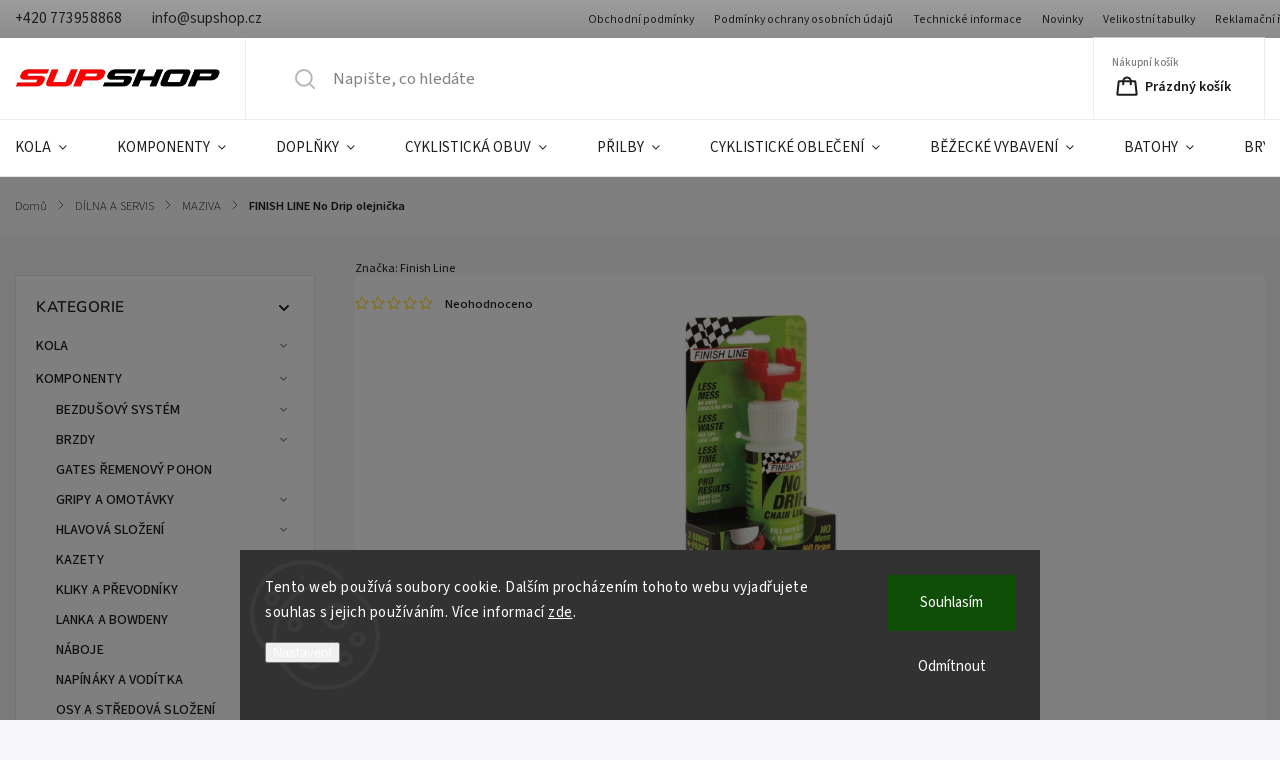

--- FILE ---
content_type: text/html; charset=utf-8
request_url: https://www.supshop.cz/finish-line-no-drip-olejnicka/
body_size: 37631
content:
<!doctype html><html lang="cs" dir="ltr" class="header-background-light external-fonts-loaded"><head><meta charset="utf-8" /><meta name="viewport" content="width=device-width,initial-scale=1" /><title>FINISH LINE No Drip olejnička - SUPSHOP</title><link rel="preconnect" href="https://cdn.myshoptet.com" /><link rel="dns-prefetch" href="https://cdn.myshoptet.com" /><link rel="preload" href="https://cdn.myshoptet.com/prj/dist/master/cms/libs/jquery/jquery-1.11.3.min.js" as="script" /><link href="https://cdn.myshoptet.com/prj/dist/master/cms/templates/frontend_templates/shared/css/font-face/source-sans-3.css" rel="stylesheet"><link href="https://cdn.myshoptet.com/prj/dist/master/cms/templates/frontend_templates/shared/css/font-face/nunito.css" rel="stylesheet"><script>
dataLayer = [];
dataLayer.push({'shoptet' : {
    "pageId": 2110,
    "pageType": "productDetail",
    "currency": "CZK",
    "currencyInfo": {
        "decimalSeparator": ",",
        "exchangeRate": 1,
        "priceDecimalPlaces": 2,
        "symbol": "K\u010d",
        "symbolLeft": 0,
        "thousandSeparator": " "
    },
    "language": "cs",
    "projectId": 684109,
    "product": {
        "id": 2053,
        "guid": "2602fbda-a236-11ef-b6d9-f6ca94fceb77",
        "hasVariants": false,
        "codes": [
            {
                "code": "PR_ND0022901",
                "quantity": "> 5",
                "stocks": [
                    {
                        "id": "ext",
                        "quantity": "> 5"
                    }
                ]
            }
        ],
        "code": "PR_ND0022901",
        "name": "FINISH LINE No Drip olejni\u010dka",
        "appendix": "",
        "weight": 0,
        "manufacturer": "Finish Line",
        "manufacturerGuid": "1EFA235FE08C69CAAA9AF6CA94FCEB77",
        "currentCategory": "D\u00cdLNA A SERVIS | MAZIVA",
        "currentCategoryGuid": "a016f4a4-ae79-11ef-ad82-ded553b61e53",
        "defaultCategory": "D\u00cdLNA A SERVIS | MAZIVA",
        "defaultCategoryGuid": "a016f4a4-ae79-11ef-ad82-ded553b61e53",
        "currency": "CZK",
        "priceWithVat": 279
    },
    "stocks": [
        {
            "id": "ext",
            "title": "Sklad",
            "isDeliveryPoint": 0,
            "visibleOnEshop": 1
        }
    ],
    "cartInfo": {
        "id": null,
        "freeShipping": false,
        "freeShippingFrom": null,
        "leftToFreeGift": {
            "formattedPrice": "3 000 K\u010d",
            "priceLeft": 3000
        },
        "freeGift": false,
        "leftToFreeShipping": {
            "priceLeft": null,
            "dependOnRegion": null,
            "formattedPrice": null
        },
        "discountCoupon": [],
        "getNoBillingShippingPrice": {
            "withoutVat": 0,
            "vat": 0,
            "withVat": 0
        },
        "cartItems": [],
        "taxMode": "ORDINARY"
    },
    "cart": [],
    "customer": {
        "priceRatio": 1,
        "priceListId": 1,
        "groupId": null,
        "registered": false,
        "mainAccount": false
    }
}});
dataLayer.push({'cookie_consent' : {
    "marketing": "denied",
    "analytics": "denied"
}});
document.addEventListener('DOMContentLoaded', function() {
    shoptet.consent.onAccept(function(agreements) {
        if (agreements.length == 0) {
            return;
        }
        dataLayer.push({
            'cookie_consent' : {
                'marketing' : (agreements.includes(shoptet.config.cookiesConsentOptPersonalisation)
                    ? 'granted' : 'denied'),
                'analytics': (agreements.includes(shoptet.config.cookiesConsentOptAnalytics)
                    ? 'granted' : 'denied')
            },
            'event': 'cookie_consent'
        });
    });
});
</script>
<meta property="og:type" content="website"><meta property="og:site_name" content="supshop.cz"><meta property="og:url" content="https://www.supshop.cz/finish-line-no-drip-olejnicka/"><meta property="og:title" content="FINISH LINE No Drip olejnička - SUPSHOP"><meta name="author" content="SUPSHOP"><meta name="web_author" content="Shoptet.cz"><meta name="dcterms.rightsHolder" content="www.supshop.cz"><meta name="robots" content="index,follow"><meta property="og:image" content="https://cdn.myshoptet.com/usr/www.supshop.cz/user/shop/big/2053_go44000101.jpg?686dca9c"><meta property="og:description" content="FINISH LINE No Drip olejnička. "><meta name="description" content="FINISH LINE No Drip olejnička. "><meta property="product:price:amount" content="279"><meta property="product:price:currency" content="CZK"><style>:root {--color-primary: #0088bf;--color-primary-h: 197;--color-primary-s: 100%;--color-primary-l: 37%;--color-primary-hover: #0077a6;--color-primary-hover-h: 197;--color-primary-hover-s: 100%;--color-primary-hover-l: 33%;--color-secondary: #839bfb;--color-secondary-h: 228;--color-secondary-s: 94%;--color-secondary-l: 75%;--color-secondary-hover: #b80000;--color-secondary-hover-h: 0;--color-secondary-hover-s: 100%;--color-secondary-hover-l: 36%;--color-tertiary: #0077a6;--color-tertiary-h: 197;--color-tertiary-s: 100%;--color-tertiary-l: 33%;--color-tertiary-hover: #0088bf;--color-tertiary-hover-h: 197;--color-tertiary-hover-s: 100%;--color-tertiary-hover-l: 37%;--color-header-background: #ffffff;--template-font: "Source Sans 3";--template-headings-font: "Nunito";--header-background-url: url("[data-uri]");--cookies-notice-background: #1A1937;--cookies-notice-color: #F8FAFB;--cookies-notice-button-hover: #f5f5f5;--cookies-notice-link-hover: #27263f;--templates-update-management-preview-mode-content: "Náhled aktualizací šablony je aktivní pro váš prohlížeč."}</style>
    <script>var shoptet = shoptet || {};</script>
    <script src="https://cdn.myshoptet.com/prj/dist/master/shop/dist/main-3g-header.js.27c4444ba5dd6be3416d.js"></script>
<!-- User include --><!-- service 1141(761) html code header -->
<script src="https://ajax.googleapis.com/ajax/libs/webfont/1.6.26/webfont.js"></script>


<link rel="stylesheet" href="https://cdn.myshoptet.com/usr/shoptet.tomashlad.eu/user/documents/extras/titan/bootstrap.min.css" />
<link rel="stylesheet" href="https://cdn.myshoptet.com/usr/shoptet.tomashlad.eu/user/documents/extras/titan/jquery-ui.css" />
<link rel="stylesheet" href="https://cdn.myshoptet.com/usr/shoptet.tomashlad.eu/user/documents/extras/shoptet-font/font.css"/>
<link rel="stylesheet" href="https://cdn.myshoptet.com/usr/shoptet.tomashlad.eu/user/documents/extras/titan/slick.css" />
<link rel="stylesheet" href="https://cdn.myshoptet.com/usr/shoptet.tomashlad.eu/user/documents/extras/titan/animate.css">
<link rel="stylesheet" href="https://cdn.myshoptet.com/usr/shoptet.tomashlad.eu/user/documents/extras/titan/screen.min.css?v=178">

<style>
.products-block.products .product .p .name span, 
.hp-news .news-wrapper .news-item .text .title,
.type-posts-listing .news-wrapper .news-item .text .title{
-webkit-box-orient: vertical;
}
.products-block.products .product .p-desc {-webkit-box-orient: vertical;}
@media (min-width: 768px) {
.menu-helper>ul {background: #fff;}
}
@media (min-width: 1200px) {
.top-navigation-bar .top-navigation-contacts {font-size: 1.2em; padding-bottom: 2px;}
}
.menu-helper>ul li a .submenu-arrow, .menu-helper>ul li .menu-level-2 {display: none !important;}
.multiple-columns-body .hp-news .content {margin: 0 auto;}
.hp-news .news-wrapper {justify-content: flex-start;}
.variant-cart form fieldset {display: flex;}
#variants .variant-table .table-row .btn.btn-cart {background:-webkit-linear-gradient(1deg,var(--color-secondary),var(--color-secondary-hover));width:auto;}
#variants .variant-table .table-row .btn.btn-cart span.sr-only {display:block;font-size:11px;margin-top:-18px;}
.advanced-parameter-inner img {border-radius:0;}
.product-top .detail-parameters tr.variant-list td, .product-top .detail-parameters tr.variant-list th {display:flex;}
.wrong-template {
    text-align: center;
    padding: 30px;
    background: #000;
    color: #fff;
    font-size: 20px;
    position: fixed;
    width: 100%;
    height: 100%;
    z-index: 99999999;
    top: 0;
    left: 0;
    padding-top: 20vh;
}
.wrong-template span {
    display: block;
    font-size: 15px;
    margin-top: 25px;
    opacity: 0.7;
}
.wrong-template span a {color: #fff; text-decoration: underline;}
.product-top .social-buttons-wrapper {width:100%;}
.advancedOrder__buttons {display: flex;align-items: center;justify-content: center;margin-top: 20px;margin-bottom: 20px;}
.advancedOrder__buttons .next-step-back {
    display: inline-block !important;
    line-height: 38px;
    padding: 0 15px;
    min-height: 38px;
    background: transparent;
    color: var(--color-primary) !important;
    font-size: 14px;
    border: 1px solid var(--color-primary);
    margin-right: 15px;
    font-family: var(--template-font);
    font-size: 14px;
    font-weight: 500;
    cursor: pointer;
}
.advancedOrder__buttons .next-step-back:hover {background: #f2f2f2;}
@media (max-width: 768px) {
.advancedOrder__buttons .next-step-back {margin: 0 auto}
.cart-content .next-step .btn.next-step-back {margin-top: 15px;}
}
.newsletter button.btn {padding: 0 35px;}
img {height: auto;}
#dkLabFavCartWrapper {position: relative;z-index: 9;}
#dkLabFavCartWrapper:before {content: '';position: absolute;left:50%;top: 0;width: 100vw;height:100%;transform:translateX(-50%);background:#fff;z-index: -1;}
.carousel-inner {min-height:0 !important;}
</style>
<!-- api 1141(761) html code header -->
<script>var shoptetakTemplateSettings={"disableProductsAnimation":false,"useRoundingCorners":true,"defaultArticlesImages":false,"useButtonsGradient":true,"useProductsCarousel":true,"fullWidthCarousel":false,"showListOfArticlesNews":false,"showShopRating":false,"showFavouriteCategories":false,"favouritesTestMode":false,"articlesTestMode":false};function init(){var body=document.getElementsByTagName('body')[0];
    if(shoptetakTemplateSettings.useRoundingCorners){body.classList.add("st-rounding-corners");}
    if(shoptetakTemplateSettings.disableProductsAnimation){body.classList.add("st-disable-prod-anim");}
    if(shoptetakTemplateSettings.useButtonsGradient){body.classList.add("st-buttons-gradient");}
    if(shoptetakTemplateSettings.fullWidthCarousel){body.classList.add("st-wide-carousel");}
    if(shoptetakTemplateSettings.showListOfArticlesNews){body.classList.add("st-show-articles");}
    if(shoptetakTemplateSettings.showShopRating){body.classList.add("st-show-ratings");}
    if(shoptetakTemplateSettings.showFavouriteCategories){body.classList.add("st-show-fav-cats");}
    if(shoptetakTemplateSettings.defaultArticlesImages){body.classList.add("st-art-imgs-default");}}
if(document.addEventListener){document.addEventListener("DOMContentLoaded",init,false);}
/*@cc_on @*/
/*@if (@_win32)
      document.write("<script id=__ie_onload defer src=javascript:void(0)><\/script>");
      var script = document.getElementById("__ie_onload");
      script.onreadystatechange = function() {
        if (this.readyState == "complete") {
          init(); // call the onload handler
        }
      };
    /*@end @*/
if(/WebKit/i.test(navigator.userAgent)){var _timer=setInterval(function(){if(/loaded|complete/.test(document.readyState)){init();}},10);}
window.onload=init;</script>
<!-- service 1462(1076) html code header -->
<link rel="stylesheet" href="https://cdn.myshoptet.com/usr/webotvurci.myshoptet.com/user/documents/plugin-product-interconnection/css/all.min.css?v=27"> 
<!-- service 2358(1865) html code header -->
<link rel="stylesheet" href="https://cdn.myshoptet.com/addons/Shubacek/search_add_product/styles.header.min.css?2b2eb904f35b93c17c15e7580c3d13c74c9aab6f">
<!-- /User include --><link rel="shortcut icon" href="/favicon.ico" type="image/x-icon" /><link rel="canonical" href="https://www.supshop.cz/finish-line-no-drip-olejnicka/" />    <!-- Global site tag (gtag.js) - Google Analytics -->
    <script async src="https://www.googletagmanager.com/gtag/js?id=G-FSXNN8WY9W"></script>
    <script>
        
        window.dataLayer = window.dataLayer || [];
        function gtag(){dataLayer.push(arguments);}
        

                    console.debug('default consent data');

            gtag('consent', 'default', {"ad_storage":"denied","analytics_storage":"denied","ad_user_data":"denied","ad_personalization":"denied","wait_for_update":500});
            dataLayer.push({
                'event': 'default_consent'
            });
        
        gtag('js', new Date());

        
                gtag('config', 'G-FSXNN8WY9W', {"groups":"GA4","send_page_view":false,"content_group":"productDetail","currency":"CZK","page_language":"cs"});
        
        
        
        
        
        
                    gtag('event', 'page_view', {"send_to":"GA4","page_language":"cs","content_group":"productDetail","currency":"CZK"});
        
                gtag('set', 'currency', 'CZK');

        gtag('event', 'view_item', {
            "send_to": "UA",
            "items": [
                {
                    "id": "PR_ND0022901",
                    "name": "FINISH LINE No Drip olejni\u010dka",
                    "category": "D\u00cdLNA A SERVIS \/ MAZIVA",
                                        "brand": "Finish Line",
                                                            "price": 230.58
                }
            ]
        });
        
        
        
        
        
                    gtag('event', 'view_item', {"send_to":"GA4","page_language":"cs","content_group":"productDetail","value":230.58000000000001,"currency":"CZK","items":[{"item_id":"PR_ND0022901","item_name":"FINISH LINE No Drip olejni\u010dka","item_brand":"Finish Line","item_category":"D\u00cdLNA A SERVIS","item_category2":"MAZIVA","price":230.58000000000001,"quantity":1,"index":0}]});
        
        
        
        
        
        
        
        document.addEventListener('DOMContentLoaded', function() {
            if (typeof shoptet.tracking !== 'undefined') {
                for (var id in shoptet.tracking.bannersList) {
                    gtag('event', 'view_promotion', {
                        "send_to": "UA",
                        "promotions": [
                            {
                                "id": shoptet.tracking.bannersList[id].id,
                                "name": shoptet.tracking.bannersList[id].name,
                                "position": shoptet.tracking.bannersList[id].position
                            }
                        ]
                    });
                }
            }

            shoptet.consent.onAccept(function(agreements) {
                if (agreements.length !== 0) {
                    console.debug('gtag consent accept');
                    var gtagConsentPayload =  {
                        'ad_storage': agreements.includes(shoptet.config.cookiesConsentOptPersonalisation)
                            ? 'granted' : 'denied',
                        'analytics_storage': agreements.includes(shoptet.config.cookiesConsentOptAnalytics)
                            ? 'granted' : 'denied',
                                                                                                'ad_user_data': agreements.includes(shoptet.config.cookiesConsentOptPersonalisation)
                            ? 'granted' : 'denied',
                        'ad_personalization': agreements.includes(shoptet.config.cookiesConsentOptPersonalisation)
                            ? 'granted' : 'denied',
                        };
                    console.debug('update consent data', gtagConsentPayload);
                    gtag('consent', 'update', gtagConsentPayload);
                    dataLayer.push(
                        { 'event': 'update_consent' }
                    );
                }
            });
        });
    </script>
<script>
    (function(t, r, a, c, k, i, n, g) { t['ROIDataObject'] = k;
    t[k]=t[k]||function(){ (t[k].q=t[k].q||[]).push(arguments) },t[k].c=i;n=r.createElement(a),
    g=r.getElementsByTagName(a)[0];n.async=1;n.src=c;g.parentNode.insertBefore(n,g)
    })(window, document, 'script', '//www.heureka.cz/ocm/sdk.js?source=shoptet&version=2&page=product_detail', 'heureka', 'cz');

    heureka('set_user_consent', 0);
</script>
</head><body class="desktop id-2110 in-maziva template-11 type-product type-detail multiple-columns-body columns-mobile-2 columns-3 blank-mode blank-mode-css ums_forms_redesign--off ums_a11y_category_page--on ums_discussion_rating_forms--off ums_flags_display_unification--on ums_a11y_login--on mobile-header-version-1">
        <div id="fb-root"></div>
        <script>
            window.fbAsyncInit = function() {
                FB.init({
                    autoLogAppEvents : true,
                    xfbml            : true,
                    version          : 'v24.0'
                });
            };
        </script>
        <script async defer crossorigin="anonymous" src="https://connect.facebook.net/cs_CZ/sdk.js#xfbml=1&version=v24.0"></script>    <div class="siteCookies siteCookies--bottom siteCookies--dark js-siteCookies" role="dialog" data-testid="cookiesPopup" data-nosnippet>
        <div class="siteCookies__form">
            <div class="siteCookies__content">
                <div class="siteCookies__text">
                    Tento web používá soubory cookie. Dalším procházením tohoto webu vyjadřujete souhlas s jejich používáním. Více informací <a href="/podminky-ochrany-osobnich-udaju/" target="\&quot;_blank\&quot;" rel="\&quot;" noreferrer="">zde</a>.
                </div>
                <p class="siteCookies__links">
                    <button class="siteCookies__link js-cookies-settings" aria-label="Nastavení cookies" data-testid="cookiesSettings">Nastavení</button>
                </p>
            </div>
            <div class="siteCookies__buttonWrap">
                                    <button class="siteCookies__button js-cookiesConsentSubmit" value="reject" aria-label="Odmítnout cookies" data-testid="buttonCookiesReject">Odmítnout</button>
                                <button class="siteCookies__button js-cookiesConsentSubmit" value="all" aria-label="Přijmout cookies" data-testid="buttonCookiesAccept">Souhlasím</button>
            </div>
        </div>
        <script>
            document.addEventListener("DOMContentLoaded", () => {
                const siteCookies = document.querySelector('.js-siteCookies');
                document.addEventListener("scroll", shoptet.common.throttle(() => {
                    const st = document.documentElement.scrollTop;
                    if (st > 1) {
                        siteCookies.classList.add('siteCookies--scrolled');
                    } else {
                        siteCookies.classList.remove('siteCookies--scrolled');
                    }
                }, 100));
            });
        </script>
    </div>
<a href="#content" class="skip-link sr-only">Přejít na obsah</a><div class="overall-wrapper"><div class="user-action"><div class="container">
    <div class="user-action-in">
                    <div id="login" class="user-action-login popup-widget login-widget" role="dialog" aria-labelledby="loginHeading">
        <div class="popup-widget-inner">
                            <h2 id="loginHeading">Přihlášení k vašemu účtu</h2><div id="customerLogin"><form action="/action/Customer/Login/" method="post" id="formLoginIncluded" class="csrf-enabled formLogin" data-testid="formLogin"><input type="hidden" name="referer" value="" /><div class="form-group"><div class="input-wrapper email js-validated-element-wrapper no-label"><input type="email" name="email" class="form-control" autofocus placeholder="E-mailová adresa (např. jan@novak.cz)" data-testid="inputEmail" autocomplete="email" required /></div></div><div class="form-group"><div class="input-wrapper password js-validated-element-wrapper no-label"><input type="password" name="password" class="form-control" placeholder="Heslo" data-testid="inputPassword" autocomplete="current-password" required /><span class="no-display">Nemůžete vyplnit toto pole</span><input type="text" name="surname" value="" class="no-display" /></div></div><div class="form-group"><div class="login-wrapper"><button type="submit" class="btn btn-secondary btn-text btn-login" data-testid="buttonSubmit">Přihlásit se</button><div class="password-helper"><a href="/registrace/" data-testid="signup" rel="nofollow">Nová registrace</a><a href="/klient/zapomenute-heslo/" rel="nofollow">Zapomenuté heslo</a></div></div></div></form>
</div>                    </div>
    </div>

                            <div id="cart-widget" class="user-action-cart popup-widget cart-widget loader-wrapper" data-testid="popupCartWidget" role="dialog" aria-hidden="true">
    <div class="popup-widget-inner cart-widget-inner place-cart-here">
        <div class="loader-overlay">
            <div class="loader"></div>
        </div>
    </div>

    <div class="cart-widget-button">
        <a href="/kosik/" class="btn btn-conversion" id="continue-order-button" rel="nofollow" data-testid="buttonNextStep">Pokračovat do košíku</a>
    </div>
</div>
            </div>
</div>
</div><div class="top-navigation-bar" data-testid="topNavigationBar">

    <div class="container">

        <div class="top-navigation-contacts">
            <strong>Zákaznická podpora:</strong><a href="tel:+420773958868" class="project-phone" aria-label="Zavolat na +420773958868" data-testid="contactboxPhone"><span>+420 773958868</span></a><a href="mailto:info@supshop.cz" class="project-email" data-testid="contactboxEmail"><span>info@supshop.cz</span></a>        </div>

                            <div class="top-navigation-menu">
                <div class="top-navigation-menu-trigger"></div>
                <ul class="top-navigation-bar-menu">
                                            <li class="top-navigation-menu-item-39">
                            <a href="/obchodni-podminky/">Obchodní podmínky</a>
                        </li>
                                            <li class="top-navigation-menu-item-691">
                            <a href="/podminky-ochrany-osobnich-udaju/">Podmínky ochrany osobních údajů</a>
                        </li>
                                            <li class="top-navigation-menu-item-3694">
                            <a href="/technicke-informace/">Technické informace</a>
                        </li>
                                            <li class="top-navigation-menu-item-682">
                            <a href="/nase-novinky/">Novinky</a>
                        </li>
                                            <li class="top-navigation-menu-item-3568">
                            <a href="/velikostni-tabulky/">Velikostní tabulky</a>
                        </li>
                                            <li class="top-navigation-menu-item-3565">
                            <a href="/reklamacni-rad/">Reklamační řád</a>
                        </li>
                                            <li class="top-navigation-menu-item-29">
                            <a href="/kontakty/">Kontakty</a>
                        </li>
                                    </ul>
                <ul class="top-navigation-bar-menu-helper"></ul>
            </div>
        
        <div class="top-navigation-tools top-navigation-tools--language">
            <div class="responsive-tools">
                <a href="#" class="toggle-window" data-target="search" aria-label="Hledat" data-testid="linkSearchIcon"></a>
                                                            <a href="#" class="toggle-window" data-target="login"></a>
                                                    <a href="#" class="toggle-window" data-target="navigation" aria-label="Menu" data-testid="hamburgerMenu"></a>
            </div>
                <div class="dropdown">
        <span>Ceny v:</span>
        <button id="topNavigationDropdown" type="button" data-toggle="dropdown" aria-haspopup="true" aria-expanded="false">
            CZK
            <span class="caret"></span>
        </button>
        <ul class="dropdown-menu" aria-labelledby="topNavigationDropdown"><li><a href="/action/Currency/changeCurrency/?currencyCode=CZK" rel="nofollow">CZK</a></li><li><a href="/action/Currency/changeCurrency/?currencyCode=EUR" rel="nofollow">EUR</a></li></ul>
    </div>
            <button class="top-nav-button top-nav-button-login toggle-window" type="button" data-target="login" aria-haspopup="dialog" aria-controls="login" aria-expanded="false" data-testid="signin"><span>Přihlášení</span></button>        </div>

    </div>

</div>
<header id="header"><div class="container navigation-wrapper">
    <div class="header-top">
        <div class="site-name-wrapper">
            <div class="site-name"><a href="/" data-testid="linkWebsiteLogo"><img src="https://cdn.myshoptet.com/usr/www.supshop.cz/user/logos/logo_bez_cz.gif" alt="SUPSHOP" fetchpriority="low" /></a></div>        </div>
        <div class="search" itemscope itemtype="https://schema.org/WebSite">
            <meta itemprop="headline" content="MAZIVA"/><meta itemprop="url" content="https://www.supshop.cz"/><meta itemprop="text" content="FINISH LINE No Drip olejnička. "/>            <form action="/action/ProductSearch/prepareString/" method="post"
    id="formSearchForm" class="search-form compact-form js-search-main"
    itemprop="potentialAction" itemscope itemtype="https://schema.org/SearchAction" data-testid="searchForm">
    <fieldset>
        <meta itemprop="target"
            content="https://www.supshop.cz/vyhledavani/?string={string}"/>
        <input type="hidden" name="language" value="cs"/>
        
            
<input
    type="search"
    name="string"
        class="query-input form-control search-input js-search-input"
    placeholder="Napište, co hledáte"
    autocomplete="off"
    required
    itemprop="query-input"
    aria-label="Vyhledávání"
    data-testid="searchInput"
>
            <button type="submit" class="btn btn-default" data-testid="searchBtn">Hledat</button>
        
    </fieldset>
</form>
        </div>
        <div class="navigation-buttons">
                
    <a href="/kosik/" class="btn btn-icon toggle-window cart-count" data-target="cart" data-hover="true" data-redirect="true" data-testid="headerCart" rel="nofollow" aria-haspopup="dialog" aria-expanded="false" aria-controls="cart-widget">
        
                <span class="sr-only">Nákupní košík</span>
        
            <span class="cart-price visible-lg-inline-block" data-testid="headerCartPrice">
                                    Prázdný košík                            </span>
        
    
            </a>
        </div>
    </div>
    <nav id="navigation" aria-label="Hlavní menu" data-collapsible="true"><div class="navigation-in menu"><ul class="menu-level-1" role="menubar" data-testid="headerMenuItems"><li class="menu-item-769 ext" role="none"><a href="/kola/" data-testid="headerMenuItem" role="menuitem" aria-haspopup="true" aria-expanded="false"><b>KOLA</b><span class="submenu-arrow"></span></a><ul class="menu-level-2" aria-label="KOLA" tabindex="-1" role="menu"><li class="menu-item-787 has-third-level" role="none"><a href="/panska/" class="menu-image" data-testid="headerMenuItem" tabindex="-1" aria-hidden="true"><img src="data:image/svg+xml,%3Csvg%20width%3D%22140%22%20height%3D%22100%22%20xmlns%3D%22http%3A%2F%2Fwww.w3.org%2F2000%2Fsvg%22%3E%3C%2Fsvg%3E" alt="" aria-hidden="true" width="140" height="100"  data-src="https://cdn.myshoptet.com/usr/www.supshop.cz/user/categories/thumb/my23tranceadvancedpro292colora_airglow-1.jpg" fetchpriority="low" /></a><div><a href="/panska/" data-testid="headerMenuItem" role="menuitem"><span>PÁNSKÁ</span></a>
                                                    <ul class="menu-level-3" role="menu">
                                                                    <li class="menu-item-799" role="none">
                                        <a href="/mtb-pevna/" data-testid="headerMenuItem" role="menuitem">
                                            MTB PEVNÁ</a>,                                    </li>
                                                                    <li class="menu-item-802" role="none">
                                        <a href="/mtb-odpruzena/" data-testid="headerMenuItem" role="menuitem">
                                            MTB ODPRUŽENÁ</a>,                                    </li>
                                                                    <li class="menu-item-805" role="none">
                                        <a href="/silnicni/" data-testid="headerMenuItem" role="menuitem">
                                            SILNIČNÍ</a>,                                    </li>
                                                                    <li class="menu-item-808" role="none">
                                        <a href="/gravel/" data-testid="headerMenuItem" role="menuitem">
                                            GRAVEL A CYKLOKROS</a>,                                    </li>
                                                                    <li class="menu-item-811" role="none">
                                        <a href="/city-a-cross/" data-testid="headerMenuItem" role="menuitem">
                                            CITY A CROSS</a>                                    </li>
                                                            </ul>
                        </div></li><li class="menu-item-790 has-third-level" role="none"><a href="/damska/" class="menu-image" data-testid="headerMenuItem" tabindex="-1" aria-hidden="true"><img src="data:image/svg+xml,%3Csvg%20width%3D%22140%22%20height%3D%22100%22%20xmlns%3D%22http%3A%2F%2Fwww.w3.org%2F2000%2Fsvg%22%3E%3C%2Fsvg%3E" alt="" aria-hidden="true" width="140" height="100"  data-src="https://cdn.myshoptet.com/usr/www.supshop.cz/user/categories/thumb/my24piqueadvanced290_coloramulberryglitter.jpg" fetchpriority="low" /></a><div><a href="/damska/" data-testid="headerMenuItem" role="menuitem"><span>DÁMSKÁ</span></a>
                                                    <ul class="menu-level-3" role="menu">
                                                                    <li class="menu-item-814" role="none">
                                        <a href="/mtb-pevna-2/" data-testid="headerMenuItem" role="menuitem">
                                            MTB PEVNÁ</a>,                                    </li>
                                                                    <li class="menu-item-817" role="none">
                                        <a href="/mtb-odpruzena-2/" data-testid="headerMenuItem" role="menuitem">
                                            MTB ODPRUŽENÁ</a>,                                    </li>
                                                                    <li class="menu-item-820" role="none">
                                        <a href="/gravel-a-silnice/" data-testid="headerMenuItem" role="menuitem">
                                            GRAVEL A SILNICE</a>,                                    </li>
                                                                    <li class="menu-item-823" role="none">
                                        <a href="/city-a-cross-2/" data-testid="headerMenuItem" role="menuitem">
                                            CITY A CROSS</a>                                    </li>
                                                            </ul>
                        </div></li><li class="menu-item-793 has-third-level" role="none"><a href="/detska/" class="menu-image" data-testid="headerMenuItem" tabindex="-1" aria-hidden="true"><img src="data:image/svg+xml,%3Csvg%20width%3D%22140%22%20height%3D%22100%22%20xmlns%3D%22http%3A%2F%2Fwww.w3.org%2F2000%2Fsvg%22%3E%3C%2Fsvg%3E" alt="" aria-hidden="true" width="140" height="100"  data-src="https://cdn.myshoptet.com/usr/www.supshop.cz/user/categories/thumb/my24stp20-giant_colorasandstorm.jpg" fetchpriority="low" /></a><div><a href="/detska/" data-testid="headerMenuItem" role="menuitem"><span>DĚTSKÁ</span></a>
                                                    <ul class="menu-level-3" role="menu">
                                                                    <li class="menu-item-844" role="none">
                                        <a href="/odrazedla/" data-testid="headerMenuItem" role="menuitem">
                                            ODRÁŽEDLA</a>,                                    </li>
                                                                    <li class="menu-item-826" role="none">
                                        <a href="/kola-12/" data-testid="headerMenuItem" role="menuitem">
                                            KOLA 12-18&quot;</a>,                                    </li>
                                                                    <li class="menu-item-832" role="none">
                                        <a href="/kola-20/" data-testid="headerMenuItem" role="menuitem">
                                            KOLA 20&quot;</a>,                                    </li>
                                                                    <li class="menu-item-835" role="none">
                                        <a href="/kola-24/" data-testid="headerMenuItem" role="menuitem">
                                            KOLA 24&quot;</a>,                                    </li>
                                                                    <li class="menu-item-838" role="none">
                                        <a href="/kola-26-27-/" data-testid="headerMenuItem" role="menuitem">
                                            KOLA 26-27&quot;</a>,                                    </li>
                                                                    <li class="menu-item-841" role="none">
                                        <a href="/kola-29/" data-testid="headerMenuItem" role="menuitem">
                                            KOLA 29&quot;</a>                                    </li>
                                                            </ul>
                        </div></li><li class="menu-item-796 has-third-level" role="none"><a href="/elektro/" class="menu-image" data-testid="headerMenuItem" tabindex="-1" aria-hidden="true"><img src="data:image/svg+xml,%3Csvg%20width%3D%22140%22%20height%3D%22100%22%20xmlns%3D%22http%3A%2F%2Fwww.w3.org%2F2000%2Fsvg%22%3E%3C%2Fsvg%3E" alt="" aria-hidden="true" width="140" height="100"  data-src="https://cdn.myshoptet.com/usr/www.supshop.cz/user/categories/thumb/my21exploreeplus1progts_colorarosewood.jpg" fetchpriority="low" /></a><div><a href="/elektro/" data-testid="headerMenuItem" role="menuitem"><span>ELEKTRO</span></a>
                                                    <ul class="menu-level-3" role="menu">
                                                                    <li class="menu-item-847" role="none">
                                        <a href="/mtb-panska/" data-testid="headerMenuItem" role="menuitem">
                                            MTB PÁNSKÁ</a>,                                    </li>
                                                                    <li class="menu-item-850" role="none">
                                        <a href="/mtb-damska/" data-testid="headerMenuItem" role="menuitem">
                                            MTB DÁMSKÁ</a>,                                    </li>
                                                                    <li class="menu-item-853" role="none">
                                        <a href="/cross-a-gravel-panska/" data-testid="headerMenuItem" role="menuitem">
                                            CROSS A CITY PÁNSKÁ</a>,                                    </li>
                                                                    <li class="menu-item-856" role="none">
                                        <a href="/cross-a-city-damska/" data-testid="headerMenuItem" role="menuitem">
                                            CROSS A CITY DÁMSKÁ</a>,                                    </li>
                                                                    <li class="menu-item-859" role="none">
                                        <a href="/gravel-a-silnicni/" data-testid="headerMenuItem" role="menuitem">
                                            GRAVEL A SILNIČNÍ</a>,                                    </li>
                                                                    <li class="menu-item-862" role="none">
                                        <a href="/detska-2/" data-testid="headerMenuItem" role="menuitem">
                                            DĚTSKÁ</a>,                                    </li>
                                                                    <li class="menu-item-865" role="none">
                                        <a href="/komponenty-a-dily/" data-testid="headerMenuItem" role="menuitem">
                                            KOMPONENTY A DÍLY</a>,                                    </li>
                                                                    <li class="menu-item-868" role="none">
                                        <a href="/baterie-a-nabijecky/" data-testid="headerMenuItem" role="menuitem">
                                            BATERIE A NABÍJEČKY</a>                                    </li>
                                                            </ul>
                        </div></li></ul></li>
<li class="menu-item-772 ext" role="none"><a href="/komponenty/" data-testid="headerMenuItem" role="menuitem" aria-haspopup="true" aria-expanded="false"><b>KOMPONENTY</b><span class="submenu-arrow"></span></a><ul class="menu-level-2" aria-label="KOMPONENTY" tabindex="-1" role="menu"><li class="menu-item-871 has-third-level" role="none"><a href="/bezdusovy-system/" class="menu-image" data-testid="headerMenuItem" tabindex="-1" aria-hidden="true"><img src="data:image/svg+xml,%3Csvg%20width%3D%22140%22%20height%3D%22100%22%20xmlns%3D%22http%3A%2F%2Fwww.w3.org%2F2000%2Fsvg%22%3E%3C%2Fsvg%3E" alt="" aria-hidden="true" width="140" height="100"  data-src="https://cdn.myshoptet.com/usr/www.supshop.cz/user/categories/thumb/bezdusovy-system-tubeless-kit_82320_1.png" fetchpriority="low" /></a><div><a href="/bezdusovy-system/" data-testid="headerMenuItem" role="menuitem"><span>BEZDUŠOVÝ SYSTÉM</span></a>
                                                    <ul class="menu-level-3" role="menu">
                                                                    <li class="menu-item-1219" role="none">
                                        <a href="/tmely/" data-testid="headerMenuItem" role="menuitem">
                                            TMELY</a>,                                    </li>
                                                                    <li class="menu-item-1222" role="none">
                                        <a href="/vlozky-do-plastu/" data-testid="headerMenuItem" role="menuitem">
                                            VLOŽKY DO PLÁŠŤŮ</a>,                                    </li>
                                                                    <li class="menu-item-1225" role="none">
                                        <a href="/ventilky/" data-testid="headerMenuItem" role="menuitem">
                                            VENTILKY</a>,                                    </li>
                                                                    <li class="menu-item-1228" role="none">
                                        <a href="/bezdusove-pasky/" data-testid="headerMenuItem" role="menuitem">
                                            BEZDUŠOVÉ PÁSKY</a>,                                    </li>
                                                                    <li class="menu-item-1231" role="none">
                                        <a href="/potreby-pro-galusky/" data-testid="headerMenuItem" role="menuitem">
                                            POTŘEBY PRO GALUSKY</a>,                                    </li>
                                                                    <li class="menu-item-1234" role="none">
                                        <a href="/doplnky-2/" data-testid="headerMenuItem" role="menuitem">
                                            DOPLŇKY</a>,                                    </li>
                                                                    <li class="menu-item-1237" role="none">
                                        <a href="/pumpy-pro-bezduse/" data-testid="headerMenuItem" role="menuitem">
                                            PUMPY PRO BEZDUŠE</a>                                    </li>
                                                            </ul>
                        </div></li><li class="menu-item-874 has-third-level" role="none"><a href="/brzdy/" class="menu-image" data-testid="headerMenuItem" tabindex="-1" aria-hidden="true"><img src="data:image/svg+xml,%3Csvg%20width%3D%22140%22%20height%3D%22100%22%20xmlns%3D%22http%3A%2F%2Fwww.w3.org%2F2000%2Fsvg%22%3E%3C%2Fsvg%3E" alt="" aria-hidden="true" width="140" height="100"  data-src="https://cdn.myshoptet.com/usr/www.supshop.cz/user/categories/thumb/kotoucova-brzda-magura-mt7-pro-1-finger-hc_1_w1024.jpg" fetchpriority="low" /></a><div><a href="/brzdy/" data-testid="headerMenuItem" role="menuitem"><span>BRZDY</span></a>
                                                    <ul class="menu-level-3" role="menu">
                                                                    <li class="menu-item-1240" role="none">
                                        <a href="/adaptery/" data-testid="headerMenuItem" role="menuitem">
                                            ADAPTÉRY</a>,                                    </li>
                                                                    <li class="menu-item-1243" role="none">
                                        <a href="/brzdove-desticky/" data-testid="headerMenuItem" role="menuitem">
                                            BRZDOVÉ DESTIČKY</a>,                                    </li>
                                                                    <li class="menu-item-1246" role="none">
                                        <a href="/brzdove-kotouce/" data-testid="headerMenuItem" role="menuitem">
                                            BRZDOVÉ KOTOUČE</a>,                                    </li>
                                                                    <li class="menu-item-1249" role="none">
                                        <a href="/brzdove-paky/" data-testid="headerMenuItem" role="menuitem">
                                            BRZDOVÉ PÁKY</a>,                                    </li>
                                                                    <li class="menu-item-1252" role="none">
                                        <a href="/brzdove-spaliky/" data-testid="headerMenuItem" role="menuitem">
                                            BRZDOVÉ ŠPALÍKY</a>,                                    </li>
                                                                    <li class="menu-item-1255" role="none">
                                        <a href="/mtb-kotoucove-brzdy/" data-testid="headerMenuItem" role="menuitem">
                                            MTB KOTOUČOVÉ BRZDY</a>,                                    </li>
                                                                    <li class="menu-item-1258" role="none">
                                        <a href="/silnicni-kotoucove-brzdy/" data-testid="headerMenuItem" role="menuitem">
                                            SILNIČNÍ KOTOUČOVÉ BRZDY</a>,                                    </li>
                                                                    <li class="menu-item-1261" role="none">
                                        <a href="/brzdove-trmeny/" data-testid="headerMenuItem" role="menuitem">
                                            BRZDOVÉ TŘMENY</a>,                                    </li>
                                                                    <li class="menu-item-1264" role="none">
                                        <a href="/hadice-a-dily/" data-testid="headerMenuItem" role="menuitem">
                                            HADICE A DÍLY</a>,                                    </li>
                                                                    <li class="menu-item-1894" role="none">
                                        <a href="/rafkove-brzdy/" data-testid="headerMenuItem" role="menuitem">
                                            RÁFKOVÉ BRZDY</a>                                    </li>
                                                            </ul>
                        </div></li><li class="menu-item-877" role="none"><a href="/gates-remenovy-pohon/" class="menu-image" data-testid="headerMenuItem" tabindex="-1" aria-hidden="true"><img src="data:image/svg+xml,%3Csvg%20width%3D%22140%22%20height%3D%22100%22%20xmlns%3D%22http%3A%2F%2Fwww.w3.org%2F2000%2Fsvg%22%3E%3C%2Fsvg%3E" alt="" aria-hidden="true" width="140" height="100"  data-src="https://cdn.myshoptet.com/usr/www.supshop.cz/user/categories/thumb/gates-cdx-pastorek-remenovy-pohon-22t-9-spline-nerez-stribrna-4260510067825-0-l.jpg" fetchpriority="low" /></a><div><a href="/gates-remenovy-pohon/" data-testid="headerMenuItem" role="menuitem"><span>GATES ŘEMENOVÝ POHON</span></a>
                        </div></li><li class="menu-item-880 has-third-level" role="none"><a href="/gripy-a-omotavky/" class="menu-image" data-testid="headerMenuItem" tabindex="-1" aria-hidden="true"><img src="data:image/svg+xml,%3Csvg%20width%3D%22140%22%20height%3D%22100%22%20xmlns%3D%22http%3A%2F%2Fwww.w3.org%2F2000%2Fsvg%22%3E%3C%2Fsvg%3E" alt="" aria-hidden="true" width="140" height="100"  data-src="https://cdn.myshoptet.com/usr/www.supshop.cz/user/categories/thumb/crankbrothers-iodine-gripy-par-51839-bez-vodoznaku.jpg" fetchpriority="low" /></a><div><a href="/gripy-a-omotavky/" data-testid="headerMenuItem" role="menuitem"><span>GRIPY A OMOTÁVKY</span></a>
                                                    <ul class="menu-level-3" role="menu">
                                                                    <li class="menu-item-1267" role="none">
                                        <a href="/gripy/" data-testid="headerMenuItem" role="menuitem">
                                            GRIPY</a>,                                    </li>
                                                                    <li class="menu-item-1270" role="none">
                                        <a href="/omotavky/" data-testid="headerMenuItem" role="menuitem">
                                            OMOTÁVKY</a>,                                    </li>
                                                                    <li class="menu-item-1273" role="none">
                                        <a href="/koncovky-a-objimky/" data-testid="headerMenuItem" role="menuitem">
                                            KONCOVKY A OBJÍMKY</a>,                                    </li>
                                                                    <li class="menu-item-1276" role="none">
                                        <a href="/rohy-2/" data-testid="headerMenuItem" role="menuitem">
                                            ROHY</a>                                    </li>
                                                            </ul>
                        </div></li><li class="menu-item-883 has-third-level" role="none"><a href="/hlavova-slozeni/" class="menu-image" data-testid="headerMenuItem" tabindex="-1" aria-hidden="true"><img src="data:image/svg+xml,%3Csvg%20width%3D%22140%22%20height%3D%22100%22%20xmlns%3D%22http%3A%2F%2Fwww.w3.org%2F2000%2Fsvg%22%3E%3C%2Fsvg%3E" alt="" aria-hidden="true" width="140" height="100"  data-src="https://cdn.myshoptet.com/usr/www.supshop.cz/user/categories/thumb/cane-creek-110-series-headset-414825-1-11-1.jpg" fetchpriority="low" /></a><div><a href="/hlavova-slozeni/" data-testid="headerMenuItem" role="menuitem"><span>HLAVOVÁ SLOŽENÍ</span></a>
                                                    <ul class="menu-level-3" role="menu">
                                                                    <li class="menu-item-1279" role="none">
                                        <a href="/ahead-slozeni/" data-testid="headerMenuItem" role="menuitem">
                                            AHEAD SLOŽENÍ</a>,                                    </li>
                                                                    <li class="menu-item-1282" role="none">
                                        <a href="/integrovane/" data-testid="headerMenuItem" role="menuitem">
                                            INTEGROVANÉ</a>,                                    </li>
                                                                    <li class="menu-item-1285" role="none">
                                        <a href="/integrovane-tapered/" data-testid="headerMenuItem" role="menuitem">
                                            INTEGROVANÉ TAPERED</a>,                                    </li>
                                                                    <li class="menu-item-1288" role="none">
                                        <a href="/semiintegrovane/" data-testid="headerMenuItem" role="menuitem">
                                            SEMIINTEGROVANÉ</a>,                                    </li>
                                                                    <li class="menu-item-1291" role="none">
                                        <a href="/semiintegrovane-tapered/" data-testid="headerMenuItem" role="menuitem">
                                            SEMIINTEGROVANÉ TAPERED</a>,                                    </li>
                                                                    <li class="menu-item-1294" role="none">
                                        <a href="/s-nastavitelnym-uhlem/" data-testid="headerMenuItem" role="menuitem">
                                            S NASTAVITELNÝM ÚHLEM</a>,                                    </li>
                                                                    <li class="menu-item-1297" role="none">
                                        <a href="/zavitova/" data-testid="headerMenuItem" role="menuitem">
                                            ZÁVITOVÁ</a>,                                    </li>
                                                                    <li class="menu-item-1300" role="none">
                                        <a href="/loziska-a-tesneni/" data-testid="headerMenuItem" role="menuitem">
                                            LOŽISKA A TĚSNĚNÍ</a>,                                    </li>
                                                                    <li class="menu-item-1303" role="none">
                                        <a href="/podlozky--jezci--konusy/" data-testid="headerMenuItem" role="menuitem">
                                            PODLOŽKY, JEŽCI, KONUSY</a>                                    </li>
                                                            </ul>
                        </div></li><li class="menu-item-886 has-third-level" role="none"><a href="/kazety/" class="menu-image" data-testid="headerMenuItem" tabindex="-1" aria-hidden="true"><img src="data:image/svg+xml,%3Csvg%20width%3D%22140%22%20height%3D%22100%22%20xmlns%3D%22http%3A%2F%2Fwww.w3.org%2F2000%2Fsvg%22%3E%3C%2Fsvg%3E" alt="" aria-hidden="true" width="140" height="100"  data-src="https://cdn.myshoptet.com/usr/www.supshop.cz/user/categories/thumb/kazeta-shimano-cs-m7000-slx-11-kolo.jpg" fetchpriority="low" /></a><div><a href="/kazety/" data-testid="headerMenuItem" role="menuitem"><span>KAZETY</span></a>
                                                    <ul class="menu-level-3" role="menu">
                                                                    <li class="menu-item-1306" role="none">
                                        <a href="/sroubovaci/" data-testid="headerMenuItem" role="menuitem">
                                            ŠROUBOVACÍ</a>,                                    </li>
                                                                    <li class="menu-item-1309" role="none">
                                        <a href="/6-9-rychlosti/" data-testid="headerMenuItem" role="menuitem">
                                            6-9 RYCHLOSTÍ</a>,                                    </li>
                                                                    <li class="menu-item-1312" role="none">
                                        <a href="/10-rychlosti/" data-testid="headerMenuItem" role="menuitem">
                                            10 RYCHLOSTÍ</a>,                                    </li>
                                                                    <li class="menu-item-1315" role="none">
                                        <a href="/11-rychlosti/" data-testid="headerMenuItem" role="menuitem">
                                            11 RYCHLOSTÍ</a>,                                    </li>
                                                                    <li class="menu-item-1318" role="none">
                                        <a href="/12-rychlosti/" data-testid="headerMenuItem" role="menuitem">
                                            12 RYCHLOSTÍ</a>,                                    </li>
                                                                    <li class="menu-item-1321" role="none">
                                        <a href="/13-rychlosti/" data-testid="headerMenuItem" role="menuitem">
                                            13 RYCHLOSTÍ</a>,                                    </li>
                                                                    <li class="menu-item-3559" role="none">
                                        <a href="/pastorky-a-doplnky/" data-testid="headerMenuItem" role="menuitem">
                                            PASTORKY A DOPLŇKY</a>                                    </li>
                                                            </ul>
                        </div></li><li class="menu-item-889 has-third-level" role="none"><a href="/kliky-a-prevodniky/" class="menu-image" data-testid="headerMenuItem" tabindex="-1" aria-hidden="true"><img src="data:image/svg+xml,%3Csvg%20width%3D%22140%22%20height%3D%22100%22%20xmlns%3D%22http%3A%2F%2Fwww.w3.org%2F2000%2Fsvg%22%3E%3C%2Fsvg%3E" alt="" aria-hidden="true" width="140" height="100"  data-src="https://cdn.myshoptet.com/usr/www.supshop.cz/user/categories/thumb/6118659009.png" fetchpriority="low" /></a><div><a href="/kliky-a-prevodniky/" data-testid="headerMenuItem" role="menuitem"><span>KLIKY A PŘEVODNÍKY</span></a>
                                                    <ul class="menu-level-3" role="menu">
                                                                    <li class="menu-item-1324" role="none">
                                        <a href="/bmx-kliky/" data-testid="headerMenuItem" role="menuitem">
                                            BMX KLIKY</a>,                                    </li>
                                                                    <li class="menu-item-1327" role="none">
                                        <a href="/mtb-kliky-3x/" data-testid="headerMenuItem" role="menuitem">
                                            MTB KLIKY 3X</a>,                                    </li>
                                                                    <li class="menu-item-1330" role="none">
                                        <a href="/mtb-kliky-2x/" data-testid="headerMenuItem" role="menuitem">
                                            MTB KLIKY 2X</a>,                                    </li>
                                                                    <li class="menu-item-1333" role="none">
                                        <a href="/mtb-kliky-1x/" data-testid="headerMenuItem" role="menuitem">
                                            MTB KLIKY 1X</a>,                                    </li>
                                                                    <li class="menu-item-1336" role="none">
                                        <a href="/silnicni-kliky-3x/" data-testid="headerMenuItem" role="menuitem">
                                            SILNIČNÍ KLIKY 3X</a>,                                    </li>
                                                                    <li class="menu-item-1339" role="none">
                                        <a href="/silnicni-kliky-2x/" data-testid="headerMenuItem" role="menuitem">
                                            SILNIČNÍ KLIKY 2X</a>,                                    </li>
                                                                    <li class="menu-item-1342" role="none">
                                        <a href="/silnicni-kliky-1x/" data-testid="headerMenuItem" role="menuitem">
                                            SILNIČNÍ KLIKY 1X</a>,                                    </li>
                                                                    <li class="menu-item-1345" role="none">
                                        <a href="/e-bike/" data-testid="headerMenuItem" role="menuitem">
                                            E-BIKE</a>,                                    </li>
                                                                    <li class="menu-item-1348" role="none">
                                        <a href="/prevodniky-dle-bcd/" data-testid="headerMenuItem" role="menuitem">
                                            PŘEVODNÍKY DLE BCD</a>,                                    </li>
                                                                    <li class="menu-item-1351" role="none">
                                        <a href="/srouby-a-dily/" data-testid="headerMenuItem" role="menuitem">
                                            ŠROUBY A DÍLY</a>                                    </li>
                                                            </ul>
                        </div></li><li class="menu-item-892 has-third-level" role="none"><a href="/lanka-a-bowdeny/" class="menu-image" data-testid="headerMenuItem" tabindex="-1" aria-hidden="true"><img src="data:image/svg+xml,%3Csvg%20width%3D%22140%22%20height%3D%22100%22%20xmlns%3D%22http%3A%2F%2Fwww.w3.org%2F2000%2Fsvg%22%3E%3C%2Fsvg%3E" alt="" aria-hidden="true" width="140" height="100"  data-src="https://cdn.myshoptet.com/usr/www.supshop.cz/user/categories/thumb/shimano-schaltzug-set-xtr-polymer-beschichtet-schwarz.jpg" fetchpriority="low" /></a><div><a href="/lanka-a-bowdeny/" data-testid="headerMenuItem" role="menuitem"><span>LANKA A BOWDENY</span></a>
                                                    <ul class="menu-level-3" role="menu">
                                                                    <li class="menu-item-1411" role="none">
                                        <a href="/lanka/" data-testid="headerMenuItem" role="menuitem">
                                            LANKA</a>,                                    </li>
                                                                    <li class="menu-item-1414" role="none">
                                        <a href="/bowdeny/" data-testid="headerMenuItem" role="menuitem">
                                            BOWDENY</a>,                                    </li>
                                                                    <li class="menu-item-1417" role="none">
                                        <a href="/koncovky-a-pruchodky-atd/" data-testid="headerMenuItem" role="menuitem">
                                            KONCOVKY A PRUCHODKY ATD.</a>,                                    </li>
                                                                    <li class="menu-item-1420" role="none">
                                        <a href="/sady-lanek-a-bowdenu/" data-testid="headerMenuItem" role="menuitem">
                                            SADY LANEK A BOWDENŮ</a>                                    </li>
                                                            </ul>
                        </div></li><li class="menu-item-895 has-third-level" role="none"><a href="/naboje/" class="menu-image" data-testid="headerMenuItem" tabindex="-1" aria-hidden="true"><img src="data:image/svg+xml,%3Csvg%20width%3D%22140%22%20height%3D%22100%22%20xmlns%3D%22http%3A%2F%2Fwww.w3.org%2F2000%2Fsvg%22%3E%3C%2Fsvg%3E" alt="" aria-hidden="true" width="140" height="100"  data-src="https://cdn.myshoptet.com/usr/www.supshop.cz/user/categories/thumb/dt-swiss-350-classic-mtb-rear-hub-center-lock-617324-1.png" fetchpriority="low" /></a><div><a href="/naboje/" data-testid="headerMenuItem" role="menuitem"><span>NÁBOJE</span></a>
                                                    <ul class="menu-level-3" role="menu">
                                                                    <li class="menu-item-1423" role="none">
                                        <a href="/naboje-12mm-predni/" data-testid="headerMenuItem" role="menuitem">
                                            NÁBOJE 12MM PŘEDNÍ</a>,                                    </li>
                                                                    <li class="menu-item-1426" role="none">
                                        <a href="/naboje-15mm-predni/" data-testid="headerMenuItem" role="menuitem">
                                            NÁBOJE 15MM PŘEDNÍ</a>,                                    </li>
                                                                    <li class="menu-item-1429" role="none">
                                        <a href="/naboje-20mm-predni/" data-testid="headerMenuItem" role="menuitem">
                                            NÁBOJE 20MM PŘEDNÍ</a>,                                    </li>
                                                                    <li class="menu-item-1432" role="none">
                                        <a href="/naboje-12mm-zadni/" data-testid="headerMenuItem" role="menuitem">
                                            NÁBOJE 12MM ZADNÍ</a>,                                    </li>
                                                                    <li class="menu-item-1435" role="none">
                                        <a href="/naboje-135mm-zadni/" data-testid="headerMenuItem" role="menuitem">
                                            NÁBOJE 135MM ZADNÍ</a>,                                    </li>
                                                                    <li class="menu-item-1438" role="none">
                                        <a href="/naboje-150-157-zadni/" data-testid="headerMenuItem" role="menuitem">
                                            NÁBOJE 150-157 ZADNÍ</a>,                                    </li>
                                                                    <li class="menu-item-1441" role="none">
                                        <a href="/sady-naboju/" data-testid="headerMenuItem" role="menuitem">
                                            SADY NÁBOJŮ</a>,                                    </li>
                                                                    <li class="menu-item-1444" role="none">
                                        <a href="/silnicni-ru/" data-testid="headerMenuItem" role="menuitem">
                                            SILNIČNÍ RU</a>,                                    </li>
                                                                    <li class="menu-item-1447" role="none">
                                        <a href="/mtb-ru/" data-testid="headerMenuItem" role="menuitem">
                                            MTB RU</a>,                                    </li>
                                                                    <li class="menu-item-1450" role="none">
                                        <a href="/vicerychlostni/" data-testid="headerMenuItem" role="menuitem">
                                            VÍCERYCHLOSTNÍ</a>,                                    </li>
                                                                    <li class="menu-item-1453" role="none">
                                        <a href="/dynamo/" data-testid="headerMenuItem" role="menuitem">
                                            DYNAMO</a>,                                    </li>
                                                                    <li class="menu-item-1456" role="none">
                                        <a href="/upinaky-a-osy/" data-testid="headerMenuItem" role="menuitem">
                                            UPÍNÁKY A OSY</a>,                                    </li>
                                                                    <li class="menu-item-1459" role="none">
                                        <a href="/dily-3/" data-testid="headerMenuItem" role="menuitem">
                                            DÍLY</a>                                    </li>
                                                            </ul>
                        </div></li><li class="menu-item-898" role="none"><a href="/napinaky-a-voditka/" class="menu-image" data-testid="headerMenuItem" tabindex="-1" aria-hidden="true"><img src="data:image/svg+xml,%3Csvg%20width%3D%22140%22%20height%3D%22100%22%20xmlns%3D%22http%3A%2F%2Fwww.w3.org%2F2000%2Fsvg%22%3E%3C%2Fsvg%3E" alt="" aria-hidden="true" width="140" height="100"  data-src="https://cdn.myshoptet.com/usr/www.supshop.cz/user/categories/thumb/61.jpg" fetchpriority="low" /></a><div><a href="/napinaky-a-voditka/" data-testid="headerMenuItem" role="menuitem"><span>NAPÍNÁKY A VODÍTKA</span></a>
                        </div></li><li class="menu-item-901 has-third-level" role="none"><a href="/osy-a-stredova-slozeni/" class="menu-image" data-testid="headerMenuItem" tabindex="-1" aria-hidden="true"><img src="data:image/svg+xml,%3Csvg%20width%3D%22140%22%20height%3D%22100%22%20xmlns%3D%22http%3A%2F%2Fwww.w3.org%2F2000%2Fsvg%22%3E%3C%2Fsvg%3E" alt="" aria-hidden="true" width="140" height="100"  data-src="https://cdn.myshoptet.com/usr/www.supshop.cz/user/categories/thumb/nexelo-misky-nexelo-hollowtech-ii-s-lozisky_1.jpg" fetchpriority="low" /></a><div><a href="/osy-a-stredova-slozeni/" data-testid="headerMenuItem" role="menuitem"><span>OSY A STŘEDOVÁ SLOŽENÍ</span></a>
                                                    <ul class="menu-level-3" role="menu">
                                                                    <li class="menu-item-1462" role="none">
                                        <a href="/4-hran/" data-testid="headerMenuItem" role="menuitem">
                                            4-HRAN</a>,                                    </li>
                                                                    <li class="menu-item-1465" role="none">
                                        <a href="/osy-holowtech/" data-testid="headerMenuItem" role="menuitem">
                                            OSY DUTÉ SE ZÁVITEM</a>,                                    </li>
                                                                    <li class="menu-item-1468" role="none">
                                        <a href="/osy-isis-a-ps/" data-testid="headerMenuItem" role="menuitem">
                                            OSY ISIS A PS</a>,                                    </li>
                                                                    <li class="menu-item-1471" role="none">
                                        <a href="/osy-octalink/" data-testid="headerMenuItem" role="menuitem">
                                            OSY OCTALINK</a>,                                    </li>
                                                                    <li class="menu-item-1474" role="none">
                                        <a href="/osy-pressfit-41-42/" data-testid="headerMenuItem" role="menuitem">
                                            OSY PRESSFIT 41-42</a>,                                    </li>
                                                                    <li class="menu-item-1477" role="none">
                                        <a href="/osy-pressfit-46/" data-testid="headerMenuItem" role="menuitem">
                                            OSY PRESSFIT 46</a>,                                    </li>
                                                                    <li class="menu-item-1480" role="none">
                                        <a href="/stredy-bb30/" data-testid="headerMenuItem" role="menuitem">
                                            STŘEDY BB30</a>,                                    </li>
                                                                    <li class="menu-item-1483" role="none">
                                        <a href="/redukce-a-dily/" data-testid="headerMenuItem" role="menuitem">
                                            REDUKCE A DÍLY</a>                                    </li>
                                                            </ul>
                        </div></li><li class="menu-item-904 has-third-level" role="none"><a href="/pedaly/" class="menu-image" data-testid="headerMenuItem" tabindex="-1" aria-hidden="true"><img src="data:image/svg+xml,%3Csvg%20width%3D%22140%22%20height%3D%22100%22%20xmlns%3D%22http%3A%2F%2Fwww.w3.org%2F2000%2Fsvg%22%3E%3C%2Fsvg%3E" alt="" aria-hidden="true" width="140" height="100"  data-src="https://cdn.myshoptet.com/usr/www.supshop.cz/user/categories/thumb/crankbrothers-pedaly-stamp-1-large_3_w1024.jpg" fetchpriority="low" /></a><div><a href="/pedaly/" data-testid="headerMenuItem" role="menuitem"><span>PEDÁLY</span></a>
                                                    <ul class="menu-level-3" role="menu">
                                                                    <li class="menu-item-1486" role="none">
                                        <a href="/klasicke/" data-testid="headerMenuItem" role="menuitem">
                                            KLASICKÉ</a>,                                    </li>
                                                                    <li class="menu-item-1489" role="none">
                                        <a href="/mtb-naslapne/" data-testid="headerMenuItem" role="menuitem">
                                            MTB NÁŠLAPNÉ</a>,                                    </li>
                                                                    <li class="menu-item-1492" role="none">
                                        <a href="/silnicni-2/" data-testid="headerMenuItem" role="menuitem">
                                            SILNIČNÍ</a>,                                    </li>
                                                                    <li class="menu-item-1495" role="none">
                                        <a href="/platformy-a-bmx/" data-testid="headerMenuItem" role="menuitem">
                                            PLATFORMY A BMX</a>,                                    </li>
                                                                    <li class="menu-item-1498" role="none">
                                        <a href="/dily-a-kufry/" data-testid="headerMenuItem" role="menuitem">
                                            DÍLY A KUFRY</a>                                    </li>
                                                            </ul>
                        </div></li><li class="menu-item-907 has-third-level" role="none"><a href="/plaste--duse-a-galusky/" class="menu-image" data-testid="headerMenuItem" tabindex="-1" aria-hidden="true"><img src="data:image/svg+xml,%3Csvg%20width%3D%22140%22%20height%3D%22100%22%20xmlns%3D%22http%3A%2F%2Fwww.w3.org%2F2000%2Fsvg%22%3E%3C%2Fsvg%3E" alt="" aria-hidden="true" width="140" height="100"  data-src="https://cdn.myshoptet.com/usr/www.supshop.cz/user/categories/thumb/plast-maxxis-crossmark-26x21-d_1-1.jpg" fetchpriority="low" /></a><div><a href="/plaste--duse-a-galusky/" data-testid="headerMenuItem" role="menuitem"><span>PLÁŠTĚ, DUŠE A GALUSKY</span></a>
                                                    <ul class="menu-level-3" role="menu">
                                                                    <li class="menu-item-1501" role="none">
                                        <a href="/duse/" data-testid="headerMenuItem" role="menuitem">
                                            DUŠE</a>,                                    </li>
                                                                    <li class="menu-item-1507" role="none">
                                        <a href="/plaste-12-24-/" data-testid="headerMenuItem" role="menuitem">
                                            PLÁŠTĚ 12&quot;-24&quot;</a>,                                    </li>
                                                                    <li class="menu-item-1504" role="none">
                                        <a href="/mtb-26/" data-testid="headerMenuItem" role="menuitem">
                                            MTB 26&quot;</a>,                                    </li>
                                                                    <li class="menu-item-1510" role="none">
                                        <a href="/27-5--x-1-2-2-/" data-testid="headerMenuItem" role="menuitem">
                                            27,5&quot; MTB A GRV 1,0&quot; - 2,2&quot;</a>,                                    </li>
                                                                    <li class="menu-item-1513" role="none">
                                        <a href="/27-5--x-2-25-2-5-/" data-testid="headerMenuItem" role="menuitem">
                                            27,5&quot; MTB 2,25&quot; - 2,5&quot;</a>,                                    </li>
                                                                    <li class="menu-item-1516" role="none">
                                        <a href="/27-5--x-2-6-3-/" data-testid="headerMenuItem" role="menuitem">
                                            27,5&quot; MTB 2,6&quot; - 3,0&quot;</a>,                                    </li>
                                                                    <li class="menu-item-1519" role="none">
                                        <a href="/28--cross-gravel-tour/" data-testid="headerMenuItem" role="menuitem">
                                            28&quot; CROSS GRAVEL TOUR</a>,                                    </li>
                                                                    <li class="menu-item-1522" role="none">
                                        <a href="/29--mtb-1-2-2-/" data-testid="headerMenuItem" role="menuitem">
                                            29&quot; MTB 1,0&quot; - 2,2&quot;</a>,                                    </li>
                                                                    <li class="menu-item-1525" role="none">
                                        <a href="/29--mtb-2-25-2-5-/" data-testid="headerMenuItem" role="menuitem">
                                            29&quot; MTB 2,25&quot; - 2,5&quot;</a>,                                    </li>
                                                                    <li class="menu-item-1528" role="none">
                                        <a href="/29-mtb-2-6-3-0-/" data-testid="headerMenuItem" role="menuitem">
                                            29&quot; MTB 2,6&quot; - 3,0&quot;</a>,                                    </li>
                                                                    <li class="menu-item-1531" role="none">
                                        <a href="/silnicni-3/" data-testid="headerMenuItem" role="menuitem">
                                            SILNIČNÍ</a>,                                    </li>
                                                                    <li class="menu-item-1534" role="none">
                                        <a href="/galusky/" data-testid="headerMenuItem" role="menuitem">
                                            GALUSKY</a>,                                    </li>
                                                                    <li class="menu-item-1537" role="none">
                                        <a href="/s-hreby/" data-testid="headerMenuItem" role="menuitem">
                                            S HŘEBY</a>                                    </li>
                                                            </ul>
                        </div></li><li class="menu-item-910 has-third-level" role="none"><a href="/predstavce/" class="menu-image" data-testid="headerMenuItem" tabindex="-1" aria-hidden="true"><img src="data:image/svg+xml,%3Csvg%20width%3D%22140%22%20height%3D%22100%22%20xmlns%3D%22http%3A%2F%2Fwww.w3.org%2F2000%2Fsvg%22%3E%3C%2Fsvg%3E" alt="" aria-hidden="true" width="140" height="100"  data-src="https://cdn.myshoptet.com/usr/www.supshop.cz/user/categories/thumb/predstavec.png" fetchpriority="low" /></a><div><a href="/predstavce/" data-testid="headerMenuItem" role="menuitem"><span>PŘEDSTAVCE</span></a>
                                                    <ul class="menu-level-3" role="menu">
                                                                    <li class="menu-item-1540" role="none">
                                        <a href="/50mm-a-mene/" data-testid="headerMenuItem" role="menuitem">
                                            50MM A MÉNĚ</a>,                                    </li>
                                                                    <li class="menu-item-1543" role="none">
                                        <a href="/60mm/" data-testid="headerMenuItem" role="menuitem">
                                            60MM</a>,                                    </li>
                                                                    <li class="menu-item-1546" role="none">
                                        <a href="/70mm/" data-testid="headerMenuItem" role="menuitem">
                                            70MM</a>,                                    </li>
                                                                    <li class="menu-item-1549" role="none">
                                        <a href="/80mm/" data-testid="headerMenuItem" role="menuitem">
                                            80MM</a>,                                    </li>
                                                                    <li class="menu-item-1552" role="none">
                                        <a href="/90mm/" data-testid="headerMenuItem" role="menuitem">
                                            90MM</a>,                                    </li>
                                                                    <li class="menu-item-1555" role="none">
                                        <a href="/100mm/" data-testid="headerMenuItem" role="menuitem">
                                            100MM</a>,                                    </li>
                                                                    <li class="menu-item-1558" role="none">
                                        <a href="/110mm/" data-testid="headerMenuItem" role="menuitem">
                                            110MM</a>,                                    </li>
                                                                    <li class="menu-item-1561" role="none">
                                        <a href="/120mm/" data-testid="headerMenuItem" role="menuitem">
                                            120MM</a>,                                    </li>
                                                                    <li class="menu-item-1564" role="none">
                                        <a href="/130mm/" data-testid="headerMenuItem" role="menuitem">
                                            130MM</a>,                                    </li>
                                                                    <li class="menu-item-1567" role="none">
                                        <a href="/140mm/" data-testid="headerMenuItem" role="menuitem">
                                            140MM</a>                                    </li>
                                                            </ul>
                        </div></li><li class="menu-item-913 has-third-level" role="none"><a href="/prehazovacky/" class="menu-image" data-testid="headerMenuItem" tabindex="-1" aria-hidden="true"><img src="data:image/svg+xml,%3Csvg%20width%3D%22140%22%20height%3D%22100%22%20xmlns%3D%22http%3A%2F%2Fwww.w3.org%2F2000%2Fsvg%22%3E%3C%2Fsvg%3E" alt="" aria-hidden="true" width="140" height="100"  data-src="https://cdn.myshoptet.com/usr/www.supshop.cz/user/categories/thumb/sn__mek_obrazovky_2025-05-23_160740.png" fetchpriority="low" /></a><div><a href="/prehazovacky/" data-testid="headerMenuItem" role="menuitem"><span>PŘEHAZOVAČKY</span></a>
                                                    <ul class="menu-level-3" role="menu">
                                                                    <li class="menu-item-1570" role="none">
                                        <a href="/mtb-6-9/" data-testid="headerMenuItem" role="menuitem">
                                            MTB 6-9SP</a>,                                    </li>
                                                                    <li class="menu-item-1573" role="none">
                                        <a href="/mtb-10sp-a-11sp/" data-testid="headerMenuItem" role="menuitem">
                                            MTB 10-11SP</a>,                                    </li>
                                                                    <li class="menu-item-1576" role="none">
                                        <a href="/mtb-12sp/" data-testid="headerMenuItem" role="menuitem">
                                            MTB 12SP</a>,                                    </li>
                                                                    <li class="menu-item-1579" role="none">
                                        <a href="/silnicni-7-9sp/" data-testid="headerMenuItem" role="menuitem">
                                            SILNIČNÍ 7-10SP</a>,                                    </li>
                                                                    <li class="menu-item-1582" role="none">
                                        <a href="/silnicni-11sp/" data-testid="headerMenuItem" role="menuitem">
                                            SILNIČNÍ 11SP</a>,                                    </li>
                                                                    <li class="menu-item-1585" role="none">
                                        <a href="/silnicni-12sp/" data-testid="headerMenuItem" role="menuitem">
                                            SILNIČNÍ 12SP</a>,                                    </li>
                                                                    <li class="menu-item-1588" role="none">
                                        <a href="/silnicni-13sp/" data-testid="headerMenuItem" role="menuitem">
                                            SILNIČNÍ 13SP</a>,                                    </li>
                                                                    <li class="menu-item-1591" role="none">
                                        <a href="/dily-4/" data-testid="headerMenuItem" role="menuitem">
                                            DÍLY</a>                                    </li>
                                                            </ul>
                        </div></li><li class="menu-item-916 has-third-level" role="none"><a href="/presmykace/" class="menu-image" data-testid="headerMenuItem" tabindex="-1" aria-hidden="true"><img src="data:image/svg+xml,%3Csvg%20width%3D%22140%22%20height%3D%22100%22%20xmlns%3D%22http%3A%2F%2Fwww.w3.org%2F2000%2Fsvg%22%3E%3C%2Fsvg%3E" alt="" aria-hidden="true" width="140" height="100"  data-src="https://cdn.myshoptet.com/usr/www.supshop.cz/user/categories/thumb/sn__mek_obrazovky_2025-05-23_160835.png" fetchpriority="low" /></a><div><a href="/presmykace/" data-testid="headerMenuItem" role="menuitem"><span>PŘESMÝKAČE</span></a>
                                                    <ul class="menu-level-3" role="menu">
                                                                    <li class="menu-item-1594" role="none">
                                        <a href="/mtb-6-9sp/" data-testid="headerMenuItem" role="menuitem">
                                            MTB 6-9SP</a>,                                    </li>
                                                                    <li class="menu-item-1597" role="none">
                                        <a href="/mtb-10-11sp/" data-testid="headerMenuItem" role="menuitem">
                                            MTB 10-11SP</a>,                                    </li>
                                                                    <li class="menu-item-1600" role="none">
                                        <a href="/mtb-12sp-2/" data-testid="headerMenuItem" role="menuitem">
                                            MTB 12SP</a>,                                    </li>
                                                                    <li class="menu-item-1603" role="none">
                                        <a href="/silnicni-7-10sp/" data-testid="headerMenuItem" role="menuitem">
                                            SILNIČNÍ 7-10SP</a>,                                    </li>
                                                                    <li class="menu-item-1606" role="none">
                                        <a href="/silnicni-11-12sp/" data-testid="headerMenuItem" role="menuitem">
                                            SILNIČNÍ 11-12SP</a>,                                    </li>
                                                                    <li class="menu-item-1609" role="none">
                                        <a href="/ovjimky-a-redukce/" data-testid="headerMenuItem" role="menuitem">
                                            OBJÍMKY A REDUKCE</a>                                    </li>
                                                            </ul>
                        </div></li><li class="menu-item-919 has-third-level" role="none"><a href="/rafky--draty--niple/" class="menu-image" data-testid="headerMenuItem" tabindex="-1" aria-hidden="true"><img src="data:image/svg+xml,%3Csvg%20width%3D%22140%22%20height%3D%22100%22%20xmlns%3D%22http%3A%2F%2Fwww.w3.org%2F2000%2Fsvg%22%3E%3C%2Fsvg%3E" alt="" aria-hidden="true" width="140" height="100"  data-src="https://cdn.myshoptet.com/usr/www.supshop.cz/user/categories/thumb/sn__mek_obrazovky_2025-05-23_160922.png" fetchpriority="low" /></a><div><a href="/rafky--draty--niple/" data-testid="headerMenuItem" role="menuitem"><span>RÁFKY, DRÁTY, NIPLE</span></a>
                                                    <ul class="menu-level-3" role="menu">
                                                                    <li class="menu-item-1612" role="none">
                                        <a href="/rafky-silnicni/" data-testid="headerMenuItem" role="menuitem">
                                            RÁFKY SILNIČNÍ</a>,                                    </li>
                                                                    <li class="menu-item-1615" role="none">
                                        <a href="/rafky-26/" data-testid="headerMenuItem" role="menuitem">
                                            RÁFKY 26&quot;</a>,                                    </li>
                                                                    <li class="menu-item-1618" role="none">
                                        <a href="/rafky-27-5/" data-testid="headerMenuItem" role="menuitem">
                                            RÁFKY 27,5&quot;</a>,                                    </li>
                                                                    <li class="menu-item-1621" role="none">
                                        <a href="/rafky-29/" data-testid="headerMenuItem" role="menuitem">
                                            RÁFKY 29&quot;</a>,                                    </li>
                                                                    <li class="menu-item-1624" role="none">
                                        <a href="/rafky-12-24-/" data-testid="headerMenuItem" role="menuitem">
                                            RÁFKY 12-24&quot;</a>,                                    </li>
                                                                    <li class="menu-item-1627" role="none">
                                        <a href="/niple/" data-testid="headerMenuItem" role="menuitem">
                                            NIPLE</a>,                                    </li>
                                                                    <li class="menu-item-1630" role="none">
                                        <a href="/draty/" data-testid="headerMenuItem" role="menuitem">
                                            DRÁTY</a>                                    </li>
                                                            </ul>
                        </div></li><li class="menu-item-922 has-third-level" role="none"><a href="/ramy-a-dily/" class="menu-image" data-testid="headerMenuItem" tabindex="-1" aria-hidden="true"><img src="data:image/svg+xml,%3Csvg%20width%3D%22140%22%20height%3D%22100%22%20xmlns%3D%22http%3A%2F%2Fwww.w3.org%2F2000%2Fsvg%22%3E%3C%2Fsvg%3E" alt="" aria-hidden="true" width="140" height="100"  data-src="https://cdn.myshoptet.com/usr/www.supshop.cz/user/categories/thumb/sn__mek_obrazovky_2025-05-23_161027.png" fetchpriority="low" /></a><div><a href="/ramy-a-dily/" data-testid="headerMenuItem" role="menuitem"><span>RÁMY A DÍLY</span></a>
                                                    <ul class="menu-level-3" role="menu">
                                                                    <li class="menu-item-1633" role="none">
                                        <a href="/bmx-2/" data-testid="headerMenuItem" role="menuitem">
                                            BMX</a>,                                    </li>
                                                                    <li class="menu-item-1636" role="none">
                                        <a href="/silnicni-4/" data-testid="headerMenuItem" role="menuitem">
                                            SILNIČNÍ</a>,                                    </li>
                                                                    <li class="menu-item-1639" role="none">
                                        <a href="/mtb-26-27-/" data-testid="headerMenuItem" role="menuitem">
                                            MTB 26-27&quot;</a>,                                    </li>
                                                                    <li class="menu-item-1642" role="none">
                                        <a href="/mtb-29/" data-testid="headerMenuItem" role="menuitem">
                                            MTB 29&quot;</a>,                                    </li>
                                                                    <li class="menu-item-1645" role="none">
                                        <a href="/odpruzene/" data-testid="headerMenuItem" role="menuitem">
                                            ODPRUŽENÉ</a>,                                    </li>
                                                                    <li class="menu-item-1648" role="none">
                                        <a href="/cross/" data-testid="headerMenuItem" role="menuitem">
                                            CROSS GRAVEL TREKKING</a>,                                    </li>
                                                                    <li class="menu-item-1651" role="none">
                                        <a href="/koncovky-ramu/" data-testid="headerMenuItem" role="menuitem">
                                            KONCOVKY RÁMŮ</a>,                                    </li>
                                                                    <li class="menu-item-1654" role="none">
                                        <a href="/dily-ramu/" data-testid="headerMenuItem" role="menuitem">
                                            DÍLY RÁMŮ</a>                                    </li>
                                                            </ul>
                        </div></li><li class="menu-item-928 has-third-level" role="none"><a href="/razeni/" class="menu-image" data-testid="headerMenuItem" tabindex="-1" aria-hidden="true"><img src="data:image/svg+xml,%3Csvg%20width%3D%22140%22%20height%3D%22100%22%20xmlns%3D%22http%3A%2F%2Fwww.w3.org%2F2000%2Fsvg%22%3E%3C%2Fsvg%3E" alt="" aria-hidden="true" width="140" height="100"  data-src="https://cdn.myshoptet.com/usr/www.supshop.cz/user/categories/thumb/sn__mek_obrazovky_2025-05-23_161123.png" fetchpriority="low" /></a><div><a href="/razeni/" data-testid="headerMenuItem" role="menuitem"><span>ŘAZENÍ</span></a>
                                                    <ul class="menu-level-3" role="menu">
                                                                    <li class="menu-item-1675" role="none">
                                        <a href="/mtb-presmyk/" data-testid="headerMenuItem" role="menuitem">
                                            MTB PŘESMYK</a>,                                    </li>
                                                                    <li class="menu-item-1678" role="none">
                                        <a href="/mtb-6-9sp-2/" data-testid="headerMenuItem" role="menuitem">
                                            MTB 6-9SP</a>,                                    </li>
                                                                    <li class="menu-item-1681" role="none">
                                        <a href="/mtb-10-11sp-2/" data-testid="headerMenuItem" role="menuitem">
                                            MTB 10-11SP</a>,                                    </li>
                                                                    <li class="menu-item-1684" role="none">
                                        <a href="/mtb-12sp-3/" data-testid="headerMenuItem" role="menuitem">
                                            MTB 12SP</a>,                                    </li>
                                                                    <li class="menu-item-1693" role="none">
                                        <a href="/silnicni-presmyk/" data-testid="headerMenuItem" role="menuitem">
                                            SILNIČNÍ PŘESMYK</a>,                                    </li>
                                                                    <li class="menu-item-1687" role="none">
                                        <a href="/silnicni-7-9sp-2/" data-testid="headerMenuItem" role="menuitem">
                                            SILNIČNÍ 7-10SP</a>,                                    </li>
                                                                    <li class="menu-item-1690" role="none">
                                        <a href="/silnicni-11-12sp-2/" data-testid="headerMenuItem" role="menuitem">
                                            SILNIČNÍ 11-12SP</a>,                                    </li>
                                                                    <li class="menu-item-1696" role="none">
                                        <a href="/vicerychlostni-naboje/" data-testid="headerMenuItem" role="menuitem">
                                            VICERYCHLOSTNÍ NÁBOJE</a>,                                    </li>
                                                                    <li class="menu-item-1699" role="none">
                                        <a href="/dily-5/" data-testid="headerMenuItem" role="menuitem">
                                            DÍLY</a>                                    </li>
                                                            </ul>
                        </div></li><li class="menu-item-931 has-third-level" role="none"><a href="/retezy/" class="menu-image" data-testid="headerMenuItem" tabindex="-1" aria-hidden="true"><img src="data:image/svg+xml,%3Csvg%20width%3D%22140%22%20height%3D%22100%22%20xmlns%3D%22http%3A%2F%2Fwww.w3.org%2F2000%2Fsvg%22%3E%3C%2Fsvg%3E" alt="" aria-hidden="true" width="140" height="100"  data-src="https://cdn.myshoptet.com/usr/www.supshop.cz/user/categories/thumb/sn__mek_obrazovky_2025-05-23_161238.png" fetchpriority="low" /></a><div><a href="/retezy/" data-testid="headerMenuItem" role="menuitem"><span>ŘETĚZY</span></a>
                                                    <ul class="menu-level-3" role="menu">
                                                                    <li class="menu-item-1702" role="none">
                                        <a href="/elektrokola/" data-testid="headerMenuItem" role="menuitem">
                                            ELEKTROKOLA</a>,                                    </li>
                                                                    <li class="menu-item-1705" role="none">
                                        <a href="/1-rychlostni/" data-testid="headerMenuItem" role="menuitem">
                                            1-RYCHLOSTNÍ</a>,                                    </li>
                                                                    <li class="menu-item-1708" role="none">
                                        <a href="/6-9-rychlosti-2/" data-testid="headerMenuItem" role="menuitem">
                                            6-9 RYCHLOSTÍ</a>,                                    </li>
                                                                    <li class="menu-item-1711" role="none">
                                        <a href="/10-11-rychlosti/" data-testid="headerMenuItem" role="menuitem">
                                            10-11 RYCHLOSTÍ</a>,                                    </li>
                                                                    <li class="menu-item-1714" role="none">
                                        <a href="/12-rychlosti-2/" data-testid="headerMenuItem" role="menuitem">
                                            12 RYCHLOSTÍ</a>,                                    </li>
                                                                    <li class="menu-item-1717" role="none">
                                        <a href="/13-rychlosti-2/" data-testid="headerMenuItem" role="menuitem">
                                            13 RYCHLOSTÍ</a>                                    </li>
                                                            </ul>
                        </div></li><li class="menu-item-934 has-third-level" role="none"><a href="/riditka/" class="menu-image" data-testid="headerMenuItem" tabindex="-1" aria-hidden="true"><img src="data:image/svg+xml,%3Csvg%20width%3D%22140%22%20height%3D%22100%22%20xmlns%3D%22http%3A%2F%2Fwww.w3.org%2F2000%2Fsvg%22%3E%3C%2Fsvg%3E" alt="" aria-hidden="true" width="140" height="100"  data-src="https://cdn.myshoptet.com/usr/www.supshop.cz/user/categories/thumb/sn__mek_obrazovky_2025-05-23_161327.png" fetchpriority="low" /></a><div><a href="/riditka/" data-testid="headerMenuItem" role="menuitem"><span>ŘIDÍTKA</span></a>
                                                    <ul class="menu-level-3" role="menu">
                                                                    <li class="menu-item-1720" role="none">
                                        <a href="/mtb-riditka/" data-testid="headerMenuItem" role="menuitem">
                                            MTB ŘIDÍTKA</a>,                                    </li>
                                                                    <li class="menu-item-1723" role="none">
                                        <a href="/silnicni-riditka/" data-testid="headerMenuItem" role="menuitem">
                                            SILNIČNÍ ŘIDÍTKA</a>,                                    </li>
                                                                    <li class="menu-item-1726" role="none">
                                        <a href="/triatlon-a-casovka/" data-testid="headerMenuItem" role="menuitem">
                                            TRIATLON A ČASOVKA</a>,                                    </li>
                                                                    <li class="menu-item-1729" role="none">
                                        <a href="/bmx-riditka/" data-testid="headerMenuItem" role="menuitem">
                                            BMX ŘIDÍTKA</a>,                                    </li>
                                                                    <li class="menu-item-1732" role="none">
                                        <a href="/doplnky-3/" data-testid="headerMenuItem" role="menuitem">
                                            DOPLŇKY</a>                                    </li>
                                                            </ul>
                        </div></li><li class="menu-item-937 has-third-level" role="none"><a href="/sady-komponentu/" class="menu-image" data-testid="headerMenuItem" tabindex="-1" aria-hidden="true"><img src="data:image/svg+xml,%3Csvg%20width%3D%22140%22%20height%3D%22100%22%20xmlns%3D%22http%3A%2F%2Fwww.w3.org%2F2000%2Fsvg%22%3E%3C%2Fsvg%3E" alt="" aria-hidden="true" width="140" height="100"  data-src="https://cdn.myshoptet.com/usr/www.supshop.cz/user/categories/thumb/sn__mek_obrazovky_2025-05-23_161420.png" fetchpriority="low" /></a><div><a href="/sady-komponentu/" data-testid="headerMenuItem" role="menuitem"><span>SADY KOMPONENTŮ</span></a>
                                                    <ul class="menu-level-3" role="menu">
                                                                    <li class="menu-item-1735" role="none">
                                        <a href="/mtb-sady/" data-testid="headerMenuItem" role="menuitem">
                                            MTB SADY</a>,                                    </li>
                                                                    <li class="menu-item-1738" role="none">
                                        <a href="/silnicni-sady/" data-testid="headerMenuItem" role="menuitem">
                                            SILNIČNÍ SADY</a>                                    </li>
                                                            </ul>
                        </div></li><li class="menu-item-940" role="none"><a href="/sedla/" class="menu-image" data-testid="headerMenuItem" tabindex="-1" aria-hidden="true"><img src="data:image/svg+xml,%3Csvg%20width%3D%22140%22%20height%3D%22100%22%20xmlns%3D%22http%3A%2F%2Fwww.w3.org%2F2000%2Fsvg%22%3E%3C%2Fsvg%3E" alt="" aria-hidden="true" width="140" height="100"  data-src="https://cdn.myshoptet.com/prj/dist/master/cms/templates/frontend_templates/00/img/folder.svg" fetchpriority="low" /></a><div><a href="/sedla/" data-testid="headerMenuItem" role="menuitem"><span>SEDLA</span></a>
                        </div></li><li class="menu-item-943 has-third-level" role="none"><a href="/sedlovky/" class="menu-image" data-testid="headerMenuItem" tabindex="-1" aria-hidden="true"><img src="data:image/svg+xml,%3Csvg%20width%3D%22140%22%20height%3D%22100%22%20xmlns%3D%22http%3A%2F%2Fwww.w3.org%2F2000%2Fsvg%22%3E%3C%2Fsvg%3E" alt="" aria-hidden="true" width="140" height="100"  data-src="https://cdn.myshoptet.com/usr/www.supshop.cz/user/categories/thumb/sn__mek_obrazovky_2025-08-29_114311.png" fetchpriority="low" /></a><div><a href="/sedlovky/" data-testid="headerMenuItem" role="menuitem"><span>SEDLOVKY</span></a>
                                                    <ul class="menu-level-3" role="menu">
                                                                    <li class="menu-item-1741" role="none">
                                        <a href="/sedlovky-27-2mm/" data-testid="headerMenuItem" role="menuitem">
                                            SEDLOVKY 27,2MM</a>,                                    </li>
                                                                    <li class="menu-item-1744" role="none">
                                        <a href="/sedlovky-30-9mm/" data-testid="headerMenuItem" role="menuitem">
                                            SEDLOVKY 30,9MM</a>,                                    </li>
                                                                    <li class="menu-item-1747" role="none">
                                        <a href="/sedlovky-31-6mm/" data-testid="headerMenuItem" role="menuitem">
                                            SEDLOVKY 31,6MM</a>,                                    </li>
                                                                    <li class="menu-item-1750" role="none">
                                        <a href="/sedlovky-34-9mm/" data-testid="headerMenuItem" role="menuitem">
                                            SEDLOVKY 34,9MM</a>,                                    </li>
                                                                    <li class="menu-item-1753" role="none">
                                        <a href="/sedlovky-ostatni-rozmery/" data-testid="headerMenuItem" role="menuitem">
                                            SEDLOVKY OSTATNÍ ROZMĚRY</a>,                                    </li>
                                                                    <li class="menu-item-1756" role="none">
                                        <a href="/teleskopicke-sedlovky-27-2mm/" data-testid="headerMenuItem" role="menuitem">
                                            TELESKOPICKÉ SEDLOVKY 27,2MM</a>,                                    </li>
                                                                    <li class="menu-item-1759" role="none">
                                        <a href="/teleskopicke-sedlovky-30-9mm/" data-testid="headerMenuItem" role="menuitem">
                                            TELESKOPICKÉ SEDLOVKY 30,9MM</a>,                                    </li>
                                                                    <li class="menu-item-1762" role="none">
                                        <a href="/teleskopicke-sedlovky-31-6mm/" data-testid="headerMenuItem" role="menuitem">
                                            TELESKOPICKÉ SEDLOVKY 31,6MM</a>,                                    </li>
                                                                    <li class="menu-item-1765" role="none">
                                        <a href="/teleskopicke-sedlovky-34-9mm/" data-testid="headerMenuItem" role="menuitem">
                                            TELESKOPICKÉ SEDLOVKY 34,9MM</a>,                                    </li>
                                                                    <li class="menu-item-1843" role="none">
                                        <a href="/objimky-a-redukce/" data-testid="headerMenuItem" role="menuitem">
                                            OBJÍMKY A REDUKCE</a>,                                    </li>
                                                                    <li class="menu-item-1846" role="none">
                                        <a href="/dily-k-sedlovkam/" data-testid="headerMenuItem" role="menuitem">
                                            DÍLY K SEDLOVKÁM</a>                                    </li>
                                                            </ul>
                        </div></li><li class="menu-item-946 has-third-level" role="none"><a href="/tlumice/" class="menu-image" data-testid="headerMenuItem" tabindex="-1" aria-hidden="true"><img src="data:image/svg+xml,%3Csvg%20width%3D%22140%22%20height%3D%22100%22%20xmlns%3D%22http%3A%2F%2Fwww.w3.org%2F2000%2Fsvg%22%3E%3C%2Fsvg%3E" alt="" aria-hidden="true" width="140" height="100"  data-src="https://cdn.myshoptet.com/usr/www.supshop.cz/user/categories/thumb/sn__mek_obrazovky_2025-05-23_161625.png" fetchpriority="low" /></a><div><a href="/tlumice/" data-testid="headerMenuItem" role="menuitem"><span>TLUMIČE</span></a>
                                                    <ul class="menu-level-3" role="menu">
                                                                    <li class="menu-item-1768" role="none">
                                        <a href="/vzduchove/" data-testid="headerMenuItem" role="menuitem">
                                            VZDUCHOVÉ</a>,                                    </li>
                                                                    <li class="menu-item-1771" role="none">
                                        <a href="/pruzinove/" data-testid="headerMenuItem" role="menuitem">
                                            PRUŽINOVÉ</a>,                                    </li>
                                                                    <li class="menu-item-1774" role="none">
                                        <a href="/pruziny/" data-testid="headerMenuItem" role="menuitem">
                                            PRUŽINY</a>,                                    </li>
                                                                    <li class="menu-item-1777" role="none">
                                        <a href="/dily-a-tesneni/" data-testid="headerMenuItem" role="menuitem">
                                            DÍLY A TĚSNĚNÍ</a>                                    </li>
                                                            </ul>
                        </div></li><li class="menu-item-949 has-third-level" role="none"><a href="/vidlice/" class="menu-image" data-testid="headerMenuItem" tabindex="-1" aria-hidden="true"><img src="data:image/svg+xml,%3Csvg%20width%3D%22140%22%20height%3D%22100%22%20xmlns%3D%22http%3A%2F%2Fwww.w3.org%2F2000%2Fsvg%22%3E%3C%2Fsvg%3E" alt="" aria-hidden="true" width="140" height="100"  data-src="https://cdn.myshoptet.com/usr/www.supshop.cz/user/categories/thumb/sn__mek_obrazovky_2025-05-23_161708.png" fetchpriority="low" /></a><div><a href="/vidlice/" data-testid="headerMenuItem" role="menuitem"><span>VIDLICE</span></a>
                                                    <ul class="menu-level-3" role="menu">
                                                                    <li class="menu-item-1795" role="none">
                                        <a href="/vidlice-20-24-/" data-testid="headerMenuItem" role="menuitem">
                                            VIDLICE 20 - 24&quot;</a>,                                    </li>
                                                                    <li class="menu-item-1780" role="none">
                                        <a href="/mtb-26-2/" data-testid="headerMenuItem" role="menuitem">
                                            MTB 26&quot;</a>,                                    </li>
                                                                    <li class="menu-item-1783" role="none">
                                        <a href="/mtb-27-5/" data-testid="headerMenuItem" role="menuitem">
                                            MTB 27,5&quot;</a>,                                    </li>
                                                                    <li class="menu-item-1786" role="none">
                                        <a href="/mtb-29-2/" data-testid="headerMenuItem" role="menuitem">
                                            MTB 29&quot;</a>,                                    </li>
                                                                    <li class="menu-item-1789" role="none">
                                        <a href="/cross-a-gravel-odpruzene/" data-testid="headerMenuItem" role="menuitem">
                                            CROSS A GRAVEL ODPRUŽENÉ</a>,                                    </li>
                                                                    <li class="menu-item-1792" role="none">
                                        <a href="/road-a-mtb-pevne/" data-testid="headerMenuItem" role="menuitem">
                                            ROAD A MTB PEVNÉ</a>,                                    </li>
                                                                    <li class="menu-item-1798" role="none">
                                        <a href="/dily-a-tesneni-2/" data-testid="headerMenuItem" role="menuitem">
                                            DÍLY A TĚSNĚNÍ</a>                                    </li>
                                                            </ul>
                        </div></li><li class="menu-item-952 has-third-level" role="none"><a href="/zapletena-kola/" class="menu-image" data-testid="headerMenuItem" tabindex="-1" aria-hidden="true"><img src="data:image/svg+xml,%3Csvg%20width%3D%22140%22%20height%3D%22100%22%20xmlns%3D%22http%3A%2F%2Fwww.w3.org%2F2000%2Fsvg%22%3E%3C%2Fsvg%3E" alt="" aria-hidden="true" width="140" height="100"  data-src="https://cdn.myshoptet.com/usr/www.supshop.cz/user/categories/thumb/sn__mek_obrazovky_2025-05-23_161847.png" fetchpriority="low" /></a><div><a href="/zapletena-kola/" data-testid="headerMenuItem" role="menuitem"><span>ZAPLETENÁ KOLA</span></a>
                                                    <ul class="menu-level-3" role="menu">
                                                                    <li class="menu-item-1801" role="none">
                                        <a href="/12-24--/" data-testid="headerMenuItem" role="menuitem">
                                            12 -24 &quot;</a>,                                    </li>
                                                                    <li class="menu-item-1804" role="none">
                                        <a href="/mtb-26-3/" data-testid="headerMenuItem" role="menuitem">
                                            MTB 26&quot;</a>,                                    </li>
                                                                    <li class="menu-item-1807" role="none">
                                        <a href="/mtb-a-grv-27-5/" data-testid="headerMenuItem" role="menuitem">
                                            MTB A GRV 27,5&quot;</a>,                                    </li>
                                                                    <li class="menu-item-1810" role="none">
                                        <a href="/mtb-29-3/" data-testid="headerMenuItem" role="menuitem">
                                            MTB 29&quot;</a>,                                    </li>
                                                                    <li class="menu-item-1813" role="none">
                                        <a href="/silnicni-a-gravelove/" data-testid="headerMenuItem" role="menuitem">
                                            SILNIČNÍ A GRAVELOVÉ</a>,                                    </li>
                                                                    <li class="menu-item-1816" role="none">
                                        <a href="/nahradni-dily/" data-testid="headerMenuItem" role="menuitem">
                                            NÁHRADNÍ DÍLY</a>                                    </li>
                                                            </ul>
                        </div></li></ul></li>
<li class="menu-item-778 ext" role="none"><a href="/doplnky/" data-testid="headerMenuItem" role="menuitem" aria-haspopup="true" aria-expanded="false"><b>DOPLŇKY</b><span class="submenu-arrow"></span></a><ul class="menu-level-2" aria-label="DOPLŇKY" tabindex="-1" role="menu"><li class="menu-item-982" role="none"><a href="/blatniky/" class="menu-image" data-testid="headerMenuItem" tabindex="-1" aria-hidden="true"><img src="data:image/svg+xml,%3Csvg%20width%3D%22140%22%20height%3D%22100%22%20xmlns%3D%22http%3A%2F%2Fwww.w3.org%2F2000%2Fsvg%22%3E%3C%2Fsvg%3E" alt="" aria-hidden="true" width="140" height="100"  data-src="https://cdn.myshoptet.com/usr/www.supshop.cz/user/categories/thumb/sn__mek_obrazovky_2025-05-23_162039.png" fetchpriority="low" /></a><div><a href="/blatniky/" data-testid="headerMenuItem" role="menuitem"><span>BLATNÍKY</span></a>
                        </div></li><li class="menu-item-985" role="none"><a href="/brasny-a-brasnicky/" class="menu-image" data-testid="headerMenuItem" tabindex="-1" aria-hidden="true"><img src="data:image/svg+xml,%3Csvg%20width%3D%22140%22%20height%3D%22100%22%20xmlns%3D%22http%3A%2F%2Fwww.w3.org%2F2000%2Fsvg%22%3E%3C%2Fsvg%3E" alt="" aria-hidden="true" width="140" height="100"  data-src="https://cdn.myshoptet.com/usr/www.supshop.cz/user/categories/thumb/sn__mek_obrazovky_2025-05-23_162631.png" fetchpriority="low" /></a><div><a href="/brasny-a-brasnicky/" data-testid="headerMenuItem" role="menuitem"><span>BRAŠNY A BRAŠNIČKY</span></a>
                        </div></li><li class="menu-item-988" role="none"><a href="/computery/" class="menu-image" data-testid="headerMenuItem" tabindex="-1" aria-hidden="true"><img src="data:image/svg+xml,%3Csvg%20width%3D%22140%22%20height%3D%22100%22%20xmlns%3D%22http%3A%2F%2Fwww.w3.org%2F2000%2Fsvg%22%3E%3C%2Fsvg%3E" alt="" aria-hidden="true" width="140" height="100"  data-src="https://cdn.myshoptet.com/usr/www.supshop.cz/user/categories/thumb/sn__mek_obrazovky_2025-05-23_163029.png" fetchpriority="low" /></a><div><a href="/computery/" data-testid="headerMenuItem" role="menuitem"><span>COMPUTERY</span></a>
                        </div></li><li class="menu-item-991" role="none"><a href="/drzaky-telefonu/" class="menu-image" data-testid="headerMenuItem" tabindex="-1" aria-hidden="true"><img src="data:image/svg+xml,%3Csvg%20width%3D%22140%22%20height%3D%22100%22%20xmlns%3D%22http%3A%2F%2Fwww.w3.org%2F2000%2Fsvg%22%3E%3C%2Fsvg%3E" alt="" aria-hidden="true" width="140" height="100"  data-src="https://cdn.myshoptet.com/usr/www.supshop.cz/user/categories/thumb/sn__mek_obrazovky_2025-05-23_163259.png" fetchpriority="low" /></a><div><a href="/drzaky-telefonu/" data-testid="headerMenuItem" role="menuitem"><span>DRŽÁKY TELEFONŮ</span></a>
                        </div></li><li class="menu-item-2842" role="none"><a href="/detske-sedacky/" class="menu-image" data-testid="headerMenuItem" tabindex="-1" aria-hidden="true"><img src="data:image/svg+xml,%3Csvg%20width%3D%22140%22%20height%3D%22100%22%20xmlns%3D%22http%3A%2F%2Fwww.w3.org%2F2000%2Fsvg%22%3E%3C%2Fsvg%3E" alt="" aria-hidden="true" width="140" height="100"  data-src="https://cdn.myshoptet.com/prj/dist/master/cms/templates/frontend_templates/00/img/folder.svg" fetchpriority="low" /></a><div><a href="/detske-sedacky/" data-testid="headerMenuItem" role="menuitem"><span>DĚTSKÉ SEDAČKY</span></a>
                        </div></li><li class="menu-item-994" role="none"><a href="/kosiky-na-lahve/" class="menu-image" data-testid="headerMenuItem" tabindex="-1" aria-hidden="true"><img src="data:image/svg+xml,%3Csvg%20width%3D%22140%22%20height%3D%22100%22%20xmlns%3D%22http%3A%2F%2Fwww.w3.org%2F2000%2Fsvg%22%3E%3C%2Fsvg%3E" alt="" aria-hidden="true" width="140" height="100"  data-src="https://cdn.myshoptet.com/usr/www.supshop.cz/user/categories/thumb/sn__mek_obrazovky_2025-05-23_163347.png" fetchpriority="low" /></a><div><a href="/kosiky-na-lahve/" data-testid="headerMenuItem" role="menuitem"><span>KOŠÍKY NA LÁHVE</span></a>
                        </div></li><li class="menu-item-997" role="none"><a href="/lahve-a-termolahve/" class="menu-image" data-testid="headerMenuItem" tabindex="-1" aria-hidden="true"><img src="data:image/svg+xml,%3Csvg%20width%3D%22140%22%20height%3D%22100%22%20xmlns%3D%22http%3A%2F%2Fwww.w3.org%2F2000%2Fsvg%22%3E%3C%2Fsvg%3E" alt="" aria-hidden="true" width="140" height="100"  data-src="https://cdn.myshoptet.com/usr/www.supshop.cz/user/categories/thumb/sn__mek_obrazovky_2025-05-23_163736.png" fetchpriority="low" /></a><div><a href="/lahve-a-termolahve/" data-testid="headerMenuItem" role="menuitem"><span>LÁHVE A TERMOLÁHVE</span></a>
                        </div></li><li class="menu-item-1000" role="none"><a href="/multiklice/" class="menu-image" data-testid="headerMenuItem" tabindex="-1" aria-hidden="true"><img src="data:image/svg+xml,%3Csvg%20width%3D%22140%22%20height%3D%22100%22%20xmlns%3D%22http%3A%2F%2Fwww.w3.org%2F2000%2Fsvg%22%3E%3C%2Fsvg%3E" alt="" aria-hidden="true" width="140" height="100"  data-src="https://cdn.myshoptet.com/usr/www.supshop.cz/user/categories/thumb/sn__mek_obrazovky_2025-05-23_163942.png" fetchpriority="low" /></a><div><a href="/multiklice/" data-testid="headerMenuItem" role="menuitem"><span>MULTIKLÍČE</span></a>
                        </div></li><li class="menu-item-1003" role="none"><a href="/nosice-a-kose/" class="menu-image" data-testid="headerMenuItem" tabindex="-1" aria-hidden="true"><img src="data:image/svg+xml,%3Csvg%20width%3D%22140%22%20height%3D%22100%22%20xmlns%3D%22http%3A%2F%2Fwww.w3.org%2F2000%2Fsvg%22%3E%3C%2Fsvg%3E" alt="" aria-hidden="true" width="140" height="100"  data-src="https://cdn.myshoptet.com/usr/www.supshop.cz/user/categories/thumb/sn__mek_obrazovky_2025-05-23_164127.png" fetchpriority="low" /></a><div><a href="/nosice-a-kose/" data-testid="headerMenuItem" role="menuitem"><span>NOSIČE A KOŠE</span></a>
                        </div></li><li class="menu-item-1006" role="none"><a href="/ochrana-ramu-a-dilu/" class="menu-image" data-testid="headerMenuItem" tabindex="-1" aria-hidden="true"><img src="data:image/svg+xml,%3Csvg%20width%3D%22140%22%20height%3D%22100%22%20xmlns%3D%22http%3A%2F%2Fwww.w3.org%2F2000%2Fsvg%22%3E%3C%2Fsvg%3E" alt="" aria-hidden="true" width="140" height="100"  data-src="https://cdn.myshoptet.com/usr/www.supshop.cz/user/categories/thumb/sn__mek_obrazovky_2025-05-23_164315.png" fetchpriority="low" /></a><div><a href="/ochrana-ramu-a-dilu/" data-testid="headerMenuItem" role="menuitem"><span>OCHRANA RÁMU A DÍLŮ</span></a>
                        </div></li><li class="menu-item-1009" role="none"><a href="/pumpicky/" class="menu-image" data-testid="headerMenuItem" tabindex="-1" aria-hidden="true"><img src="data:image/svg+xml,%3Csvg%20width%3D%22140%22%20height%3D%22100%22%20xmlns%3D%22http%3A%2F%2Fwww.w3.org%2F2000%2Fsvg%22%3E%3C%2Fsvg%3E" alt="" aria-hidden="true" width="140" height="100"  data-src="https://cdn.myshoptet.com/usr/www.supshop.cz/user/categories/thumb/sn__mek_obrazovky_2025-05-23_164427.png" fetchpriority="low" /></a><div><a href="/pumpicky/" data-testid="headerMenuItem" role="menuitem"><span>PUMPIČKY</span></a>
                        </div></li><li class="menu-item-1012" role="none"><a href="/tazne-systemy/" class="menu-image" data-testid="headerMenuItem" tabindex="-1" aria-hidden="true"><img src="data:image/svg+xml,%3Csvg%20width%3D%22140%22%20height%3D%22100%22%20xmlns%3D%22http%3A%2F%2Fwww.w3.org%2F2000%2Fsvg%22%3E%3C%2Fsvg%3E" alt="" aria-hidden="true" width="140" height="100"  data-src="https://cdn.myshoptet.com/usr/www.supshop.cz/user/categories/thumb/sn__mek_obrazovky_2025-05-23_164502.png" fetchpriority="low" /></a><div><a href="/tazne-systemy/" data-testid="headerMenuItem" role="menuitem"><span>TAŽNÉ SYSTÉMY</span></a>
                        </div></li><li class="menu-item-1015" role="none"><a href="/sportovni-kosmetika/" class="menu-image" data-testid="headerMenuItem" tabindex="-1" aria-hidden="true"><img src="data:image/svg+xml,%3Csvg%20width%3D%22140%22%20height%3D%22100%22%20xmlns%3D%22http%3A%2F%2Fwww.w3.org%2F2000%2Fsvg%22%3E%3C%2Fsvg%3E" alt="" aria-hidden="true" width="140" height="100"  data-src="https://cdn.myshoptet.com/usr/www.supshop.cz/user/categories/thumb/sn__mek_obrazovky_2025-05-23_164537.png" fetchpriority="low" /></a><div><a href="/sportovni-kosmetika/" data-testid="headerMenuItem" role="menuitem"><span>SPORTOVNÍ KOSMETIKA</span></a>
                        </div></li><li class="menu-item-1018" role="none"><a href="/stojanky/" class="menu-image" data-testid="headerMenuItem" tabindex="-1" aria-hidden="true"><img src="data:image/svg+xml,%3Csvg%20width%3D%22140%22%20height%3D%22100%22%20xmlns%3D%22http%3A%2F%2Fwww.w3.org%2F2000%2Fsvg%22%3E%3C%2Fsvg%3E" alt="" aria-hidden="true" width="140" height="100"  data-src="https://cdn.myshoptet.com/usr/www.supshop.cz/user/categories/thumb/sn__mek_obrazovky_2025-05-23_164627.png" fetchpriority="low" /></a><div><a href="/stojanky/" data-testid="headerMenuItem" role="menuitem"><span>STOJÁNKY</span></a>
                        </div></li><li class="menu-item-1021" role="none"><a href="/svetla/" class="menu-image" data-testid="headerMenuItem" tabindex="-1" aria-hidden="true"><img src="data:image/svg+xml,%3Csvg%20width%3D%22140%22%20height%3D%22100%22%20xmlns%3D%22http%3A%2F%2Fwww.w3.org%2F2000%2Fsvg%22%3E%3C%2Fsvg%3E" alt="" aria-hidden="true" width="140" height="100"  data-src="https://cdn.myshoptet.com/usr/www.supshop.cz/user/categories/thumb/sn__mek_obrazovky_2025-05-23_165004.png" fetchpriority="low" /></a><div><a href="/svetla/" data-testid="headerMenuItem" role="menuitem"><span>SVĚTLA</span></a>
                        </div></li><li class="menu-item-1024 has-third-level" role="none"><a href="/trenazery-a-valce/" class="menu-image" data-testid="headerMenuItem" tabindex="-1" aria-hidden="true"><img src="data:image/svg+xml,%3Csvg%20width%3D%22140%22%20height%3D%22100%22%20xmlns%3D%22http%3A%2F%2Fwww.w3.org%2F2000%2Fsvg%22%3E%3C%2Fsvg%3E" alt="" aria-hidden="true" width="140" height="100"  data-src="https://cdn.myshoptet.com/usr/www.supshop.cz/user/categories/thumb/sn__mek_obrazovky_2025-05-23_165130.png" fetchpriority="low" /></a><div><a href="/trenazery-a-valce/" data-testid="headerMenuItem" role="menuitem"><span>TRENAŽÉRY A VÁLCE</span></a>
                                                    <ul class="menu-level-3" role="menu">
                                                                    <li class="menu-item-1912" role="none">
                                        <a href="/trenazery/" data-testid="headerMenuItem" role="menuitem">
                                            TRENAŽÉRY</a>,                                    </li>
                                                                    <li class="menu-item-1915" role="none">
                                        <a href="/valce/" data-testid="headerMenuItem" role="menuitem">
                                            VÁLCE</a>,                                    </li>
                                                                    <li class="menu-item-1918" role="none">
                                        <a href="/dily-a-doplnky/" data-testid="headerMenuItem" role="menuitem">
                                            DÍLY A DOPLŇKY</a>                                    </li>
                                                            </ul>
                        </div></li><li class="menu-item-1027" role="none"><a href="/zamky/" class="menu-image" data-testid="headerMenuItem" tabindex="-1" aria-hidden="true"><img src="data:image/svg+xml,%3Csvg%20width%3D%22140%22%20height%3D%22100%22%20xmlns%3D%22http%3A%2F%2Fwww.w3.org%2F2000%2Fsvg%22%3E%3C%2Fsvg%3E" alt="" aria-hidden="true" width="140" height="100"  data-src="https://cdn.myshoptet.com/usr/www.supshop.cz/user/categories/thumb/sn__mek_obrazovky_2025-05-23_165217.png" fetchpriority="low" /></a><div><a href="/zamky/" data-testid="headerMenuItem" role="menuitem"><span>ZÁMKY</span></a>
                        </div></li><li class="menu-item-1030" role="none"><a href="/zvonky-a-doplnky/" class="menu-image" data-testid="headerMenuItem" tabindex="-1" aria-hidden="true"><img src="data:image/svg+xml,%3Csvg%20width%3D%22140%22%20height%3D%22100%22%20xmlns%3D%22http%3A%2F%2Fwww.w3.org%2F2000%2Fsvg%22%3E%3C%2Fsvg%3E" alt="" aria-hidden="true" width="140" height="100"  data-src="https://cdn.myshoptet.com/usr/www.supshop.cz/user/categories/thumb/sn__mek_obrazovky_2025-05-23_165334.png" fetchpriority="low" /></a><div><a href="/zvonky-a-doplnky/" data-testid="headerMenuItem" role="menuitem"><span>ZVONKY A DOPLŇKY</span></a>
                        </div></li><li class="menu-item-3685" role="none"><a href="/nosice-kol/" class="menu-image" data-testid="headerMenuItem" tabindex="-1" aria-hidden="true"><img src="data:image/svg+xml,%3Csvg%20width%3D%22140%22%20height%3D%22100%22%20xmlns%3D%22http%3A%2F%2Fwww.w3.org%2F2000%2Fsvg%22%3E%3C%2Fsvg%3E" alt="" aria-hidden="true" width="140" height="100"  data-src="https://cdn.myshoptet.com/usr/www.supshop.cz/user/categories/thumb/nosic.png" fetchpriority="low" /></a><div><a href="/nosice-kol/" data-testid="headerMenuItem" role="menuitem"><span>NOSIČE KOL</span></a>
                        </div></li></ul></li>
<li class="menu-item-976 ext" role="none"><a href="/cyklisticka-obuv/" data-testid="headerMenuItem" role="menuitem" aria-haspopup="true" aria-expanded="false"><b>CYKLISTICKÁ OBUV</b><span class="submenu-arrow"></span></a><ul class="menu-level-2" aria-label="CYKLISTICKÁ OBUV" tabindex="-1" role="menu"><li class="menu-item-1033" role="none"><a href="/mtb-obuv-s-nacvakem/" class="menu-image" data-testid="headerMenuItem" tabindex="-1" aria-hidden="true"><img src="data:image/svg+xml,%3Csvg%20width%3D%22140%22%20height%3D%22100%22%20xmlns%3D%22http%3A%2F%2Fwww.w3.org%2F2000%2Fsvg%22%3E%3C%2Fsvg%3E" alt="" aria-hidden="true" width="140" height="100"  data-src="https://cdn.myshoptet.com/usr/www.supshop.cz/user/categories/thumb/sn__mek_obrazovky_2025-05-30_154006.png" fetchpriority="low" /></a><div><a href="/mtb-obuv-s-nacvakem/" data-testid="headerMenuItem" role="menuitem"><span>MTB OBUV S NÁCVAKEM</span></a>
                        </div></li><li class="menu-item-1039" role="none"><a href="/mtb-obuv-flat/" class="menu-image" data-testid="headerMenuItem" tabindex="-1" aria-hidden="true"><img src="data:image/svg+xml,%3Csvg%20width%3D%22140%22%20height%3D%22100%22%20xmlns%3D%22http%3A%2F%2Fwww.w3.org%2F2000%2Fsvg%22%3E%3C%2Fsvg%3E" alt="" aria-hidden="true" width="140" height="100"  data-src="https://cdn.myshoptet.com/usr/www.supshop.cz/user/categories/thumb/sn__mek_obrazovky_2025-05-30_154442.png" fetchpriority="low" /></a><div><a href="/mtb-obuv-flat/" data-testid="headerMenuItem" role="menuitem"><span>MTB OBUV FLAT</span></a>
                        </div></li><li class="menu-item-1036" role="none"><a href="/silnicni-panska/" class="menu-image" data-testid="headerMenuItem" tabindex="-1" aria-hidden="true"><img src="data:image/svg+xml,%3Csvg%20width%3D%22140%22%20height%3D%22100%22%20xmlns%3D%22http%3A%2F%2Fwww.w3.org%2F2000%2Fsvg%22%3E%3C%2Fsvg%3E" alt="" aria-hidden="true" width="140" height="100"  data-src="https://cdn.myshoptet.com/usr/www.supshop.cz/user/categories/thumb/sn__mek_obrazovky_2025-05-30_154610.png" fetchpriority="low" /></a><div><a href="/silnicni-panska/" data-testid="headerMenuItem" role="menuitem"><span>SILNIČNÍ OBUV</span></a>
                        </div></li><li class="menu-item-1042" role="none"><a href="/zimni-a-membranova/" class="menu-image" data-testid="headerMenuItem" tabindex="-1" aria-hidden="true"><img src="data:image/svg+xml,%3Csvg%20width%3D%22140%22%20height%3D%22100%22%20xmlns%3D%22http%3A%2F%2Fwww.w3.org%2F2000%2Fsvg%22%3E%3C%2Fsvg%3E" alt="" aria-hidden="true" width="140" height="100"  data-src="https://cdn.myshoptet.com/usr/www.supshop.cz/user/categories/thumb/sn__mek_obrazovky_2025-05-30_154813.png" fetchpriority="low" /></a><div><a href="/zimni-a-membranova/" data-testid="headerMenuItem" role="menuitem"><span>ZIMNÍ A MEMBRÁNOVÁ</span></a>
                        </div></li><li class="menu-item-1045" role="none"><a href="/dily/" class="menu-image" data-testid="headerMenuItem" tabindex="-1" aria-hidden="true"><img src="data:image/svg+xml,%3Csvg%20width%3D%22140%22%20height%3D%22100%22%20xmlns%3D%22http%3A%2F%2Fwww.w3.org%2F2000%2Fsvg%22%3E%3C%2Fsvg%3E" alt="" aria-hidden="true" width="140" height="100"  data-src="https://cdn.myshoptet.com/usr/www.supshop.cz/user/categories/thumb/sn__mek_obrazovky_2025-05-30_155901.png" fetchpriority="low" /></a><div><a href="/dily/" data-testid="headerMenuItem" role="menuitem"><span>DÍLY</span></a>
                        </div></li></ul></li>
<li class="menu-item-964 ext" role="none"><a href="/prilby/" data-testid="headerMenuItem" role="menuitem" aria-haspopup="true" aria-expanded="false"><b>PŘILBY</b><span class="submenu-arrow"></span></a><ul class="menu-level-2" aria-label="PŘILBY" tabindex="-1" role="menu"><li class="menu-item-1051" role="none"><a href="/dospele/" class="menu-image" data-testid="headerMenuItem" tabindex="-1" aria-hidden="true"><img src="data:image/svg+xml,%3Csvg%20width%3D%22140%22%20height%3D%22100%22%20xmlns%3D%22http%3A%2F%2Fwww.w3.org%2F2000%2Fsvg%22%3E%3C%2Fsvg%3E" alt="" aria-hidden="true" width="140" height="100"  data-src="https://cdn.myshoptet.com/usr/www.supshop.cz/user/categories/thumb/sn__mek_obrazovky_2025-05-30_160017.png" fetchpriority="low" /></a><div><a href="/dospele/" data-testid="headerMenuItem" role="menuitem"><span>DOSPĚLÉ</span></a>
                        </div></li><li class="menu-item-1054" role="none"><a href="/detske/" class="menu-image" data-testid="headerMenuItem" tabindex="-1" aria-hidden="true"><img src="data:image/svg+xml,%3Csvg%20width%3D%22140%22%20height%3D%22100%22%20xmlns%3D%22http%3A%2F%2Fwww.w3.org%2F2000%2Fsvg%22%3E%3C%2Fsvg%3E" alt="" aria-hidden="true" width="140" height="100"  data-src="https://cdn.myshoptet.com/usr/www.supshop.cz/user/categories/thumb/sn__mek_obrazovky_2025-05-30_160050.png" fetchpriority="low" /></a><div><a href="/detske/" data-testid="headerMenuItem" role="menuitem"><span>DĚTSKÉ</span></a>
                        </div></li><li class="menu-item-1057" role="none"><a href="/intehralni/" class="menu-image" data-testid="headerMenuItem" tabindex="-1" aria-hidden="true"><img src="data:image/svg+xml,%3Csvg%20width%3D%22140%22%20height%3D%22100%22%20xmlns%3D%22http%3A%2F%2Fwww.w3.org%2F2000%2Fsvg%22%3E%3C%2Fsvg%3E" alt="" aria-hidden="true" width="140" height="100"  data-src="https://cdn.myshoptet.com/usr/www.supshop.cz/user/categories/thumb/sn__mek_obrazovky_2025-05-30_160143.png" fetchpriority="low" /></a><div><a href="/intehralni/" data-testid="headerMenuItem" role="menuitem"><span>INTEGRÁLNÍ</span></a>
                        </div></li><li class="menu-item-1063" role="none"><a href="/bmx/" class="menu-image" data-testid="headerMenuItem" tabindex="-1" aria-hidden="true"><img src="data:image/svg+xml,%3Csvg%20width%3D%22140%22%20height%3D%22100%22%20xmlns%3D%22http%3A%2F%2Fwww.w3.org%2F2000%2Fsvg%22%3E%3C%2Fsvg%3E" alt="" aria-hidden="true" width="140" height="100"  data-src="https://cdn.myshoptet.com/usr/www.supshop.cz/user/categories/thumb/sn__mek_obrazovky_2025-05-30_160241.png" fetchpriority="low" /></a><div><a href="/bmx/" data-testid="headerMenuItem" role="menuitem"><span>BMX</span></a>
                        </div></li><li class="menu-item-1060" role="none"><a href="/dily-2/" class="menu-image" data-testid="headerMenuItem" tabindex="-1" aria-hidden="true"><img src="data:image/svg+xml,%3Csvg%20width%3D%22140%22%20height%3D%22100%22%20xmlns%3D%22http%3A%2F%2Fwww.w3.org%2F2000%2Fsvg%22%3E%3C%2Fsvg%3E" alt="" aria-hidden="true" width="140" height="100"  data-src="https://cdn.myshoptet.com/usr/www.supshop.cz/user/categories/thumb/sn__mek_obrazovky_2025-05-30_160402.png" fetchpriority="low" /></a><div><a href="/dily-2/" data-testid="headerMenuItem" role="menuitem"><span>DÍLY</span></a>
                        </div></li></ul></li>
<li class="menu-item-1114 ext" role="none"><a href="/cyklisticke-obleceni/" data-testid="headerMenuItem" role="menuitem" aria-haspopup="true" aria-expanded="false"><b>CYKLISTICKÉ OBLEČENÍ</b><span class="submenu-arrow"></span></a><ul class="menu-level-2" aria-label="CYKLISTICKÉ OBLEČENÍ" tabindex="-1" role="menu"><li class="menu-item-1117" role="none"><a href="/bundy-pasnke/" class="menu-image" data-testid="headerMenuItem" tabindex="-1" aria-hidden="true"><img src="data:image/svg+xml,%3Csvg%20width%3D%22140%22%20height%3D%22100%22%20xmlns%3D%22http%3A%2F%2Fwww.w3.org%2F2000%2Fsvg%22%3E%3C%2Fsvg%3E" alt="" aria-hidden="true" width="140" height="100"  data-src="https://cdn.myshoptet.com/usr/www.supshop.cz/user/categories/thumb/sn__mek_obrazovky_2025-05-30_160535.png" fetchpriority="low" /></a><div><a href="/bundy-pasnke/" data-testid="headerMenuItem" role="menuitem"><span>BUNDY PÁSNKÉ</span></a>
                        </div></li><li class="menu-item-1120" role="none"><a href="/kalhoty-panske/" class="menu-image" data-testid="headerMenuItem" tabindex="-1" aria-hidden="true"><img src="data:image/svg+xml,%3Csvg%20width%3D%22140%22%20height%3D%22100%22%20xmlns%3D%22http%3A%2F%2Fwww.w3.org%2F2000%2Fsvg%22%3E%3C%2Fsvg%3E" alt="" aria-hidden="true" width="140" height="100"  data-src="https://cdn.myshoptet.com/usr/www.supshop.cz/user/categories/thumb/sn__mek_obrazovky_2025-05-30_160615.png" fetchpriority="low" /></a><div><a href="/kalhoty-panske/" data-testid="headerMenuItem" role="menuitem"><span>KALHOTY PÁNSKÉ</span></a>
                        </div></li><li class="menu-item-1123" role="none"><a href="/dresy-panske/" class="menu-image" data-testid="headerMenuItem" tabindex="-1" aria-hidden="true"><img src="data:image/svg+xml,%3Csvg%20width%3D%22140%22%20height%3D%22100%22%20xmlns%3D%22http%3A%2F%2Fwww.w3.org%2F2000%2Fsvg%22%3E%3C%2Fsvg%3E" alt="" aria-hidden="true" width="140" height="100"  data-src="https://cdn.myshoptet.com/usr/www.supshop.cz/user/categories/thumb/sn__mek_obrazovky_2025-05-30_160717.png" fetchpriority="low" /></a><div><a href="/dresy-panske/" data-testid="headerMenuItem" role="menuitem"><span>DRESY PÁNSKÉ</span></a>
                        </div></li><li class="menu-item-1126" role="none"><a href="/kratasy-panske/" class="menu-image" data-testid="headerMenuItem" tabindex="-1" aria-hidden="true"><img src="data:image/svg+xml,%3Csvg%20width%3D%22140%22%20height%3D%22100%22%20xmlns%3D%22http%3A%2F%2Fwww.w3.org%2F2000%2Fsvg%22%3E%3C%2Fsvg%3E" alt="" aria-hidden="true" width="140" height="100"  data-src="https://cdn.myshoptet.com/usr/www.supshop.cz/user/categories/thumb/sn__mek_obrazovky_2025-05-30_160758.png" fetchpriority="low" /></a><div><a href="/kratasy-panske/" data-testid="headerMenuItem" role="menuitem"><span>KRAŤASY PÁNSKÉ</span></a>
                        </div></li><li class="menu-item-1129" role="none"><a href="/vesty-panske/" class="menu-image" data-testid="headerMenuItem" tabindex="-1" aria-hidden="true"><img src="data:image/svg+xml,%3Csvg%20width%3D%22140%22%20height%3D%22100%22%20xmlns%3D%22http%3A%2F%2Fwww.w3.org%2F2000%2Fsvg%22%3E%3C%2Fsvg%3E" alt="" aria-hidden="true" width="140" height="100"  data-src="https://cdn.myshoptet.com/usr/www.supshop.cz/user/categories/thumb/sn__mek_obrazovky_2025-05-30_160840.png" fetchpriority="low" /></a><div><a href="/vesty-panske/" data-testid="headerMenuItem" role="menuitem"><span>VESTY PÁNSKÉ</span></a>
                        </div></li><li class="menu-item-1132" role="none"><a href="/bundy-damske/" class="menu-image" data-testid="headerMenuItem" tabindex="-1" aria-hidden="true"><img src="data:image/svg+xml,%3Csvg%20width%3D%22140%22%20height%3D%22100%22%20xmlns%3D%22http%3A%2F%2Fwww.w3.org%2F2000%2Fsvg%22%3E%3C%2Fsvg%3E" alt="" aria-hidden="true" width="140" height="100"  data-src="https://cdn.myshoptet.com/usr/www.supshop.cz/user/categories/thumb/sn__mek_obrazovky_2025-05-30_160941.png" fetchpriority="low" /></a><div><a href="/bundy-damske/" data-testid="headerMenuItem" role="menuitem"><span>BUNDY DÁMSKÉ</span></a>
                        </div></li><li class="menu-item-1135" role="none"><a href="/kalhoty-damske/" class="menu-image" data-testid="headerMenuItem" tabindex="-1" aria-hidden="true"><img src="data:image/svg+xml,%3Csvg%20width%3D%22140%22%20height%3D%22100%22%20xmlns%3D%22http%3A%2F%2Fwww.w3.org%2F2000%2Fsvg%22%3E%3C%2Fsvg%3E" alt="" aria-hidden="true" width="140" height="100"  data-src="https://cdn.myshoptet.com/usr/www.supshop.cz/user/categories/thumb/sn__mek_obrazovky_2025-05-30_161015.png" fetchpriority="low" /></a><div><a href="/kalhoty-damske/" data-testid="headerMenuItem" role="menuitem"><span>KALHOTY DÁMSKÉ</span></a>
                        </div></li><li class="menu-item-1141" role="none"><a href="/dresy-damske/" class="menu-image" data-testid="headerMenuItem" tabindex="-1" aria-hidden="true"><img src="data:image/svg+xml,%3Csvg%20width%3D%22140%22%20height%3D%22100%22%20xmlns%3D%22http%3A%2F%2Fwww.w3.org%2F2000%2Fsvg%22%3E%3C%2Fsvg%3E" alt="" aria-hidden="true" width="140" height="100"  data-src="https://cdn.myshoptet.com/usr/www.supshop.cz/user/categories/thumb/sn__mek_obrazovky_2025-05-30_161153.png" fetchpriority="low" /></a><div><a href="/dresy-damske/" data-testid="headerMenuItem" role="menuitem"><span>DRESY DÁMSKÉ</span></a>
                        </div></li><li class="menu-item-1138" role="none"><a href="/kratasy-damske/" class="menu-image" data-testid="headerMenuItem" tabindex="-1" aria-hidden="true"><img src="data:image/svg+xml,%3Csvg%20width%3D%22140%22%20height%3D%22100%22%20xmlns%3D%22http%3A%2F%2Fwww.w3.org%2F2000%2Fsvg%22%3E%3C%2Fsvg%3E" alt="" aria-hidden="true" width="140" height="100"  data-src="https://cdn.myshoptet.com/usr/www.supshop.cz/user/categories/thumb/sn__mek_obrazovky_2025-05-30_161232.png" fetchpriority="low" /></a><div><a href="/kratasy-damske/" data-testid="headerMenuItem" role="menuitem"><span>KRAŤASY DÁMSKÉ</span></a>
                        </div></li><li class="menu-item-1156" role="none"><a href="/vesty-damske/" class="menu-image" data-testid="headerMenuItem" tabindex="-1" aria-hidden="true"><img src="data:image/svg+xml,%3Csvg%20width%3D%22140%22%20height%3D%22100%22%20xmlns%3D%22http%3A%2F%2Fwww.w3.org%2F2000%2Fsvg%22%3E%3C%2Fsvg%3E" alt="" aria-hidden="true" width="140" height="100"  data-src="https://cdn.myshoptet.com/usr/www.supshop.cz/user/categories/thumb/sn__mek_obrazovky_2025-05-30_161306.png" fetchpriority="low" /></a><div><a href="/vesty-damske/" data-testid="headerMenuItem" role="menuitem"><span>VESTY DÁMSKÉ</span></a>
                        </div></li><li class="menu-item-1144" role="none"><a href="/ponozky/" class="menu-image" data-testid="headerMenuItem" tabindex="-1" aria-hidden="true"><img src="data:image/svg+xml,%3Csvg%20width%3D%22140%22%20height%3D%22100%22%20xmlns%3D%22http%3A%2F%2Fwww.w3.org%2F2000%2Fsvg%22%3E%3C%2Fsvg%3E" alt="" aria-hidden="true" width="140" height="100"  data-src="https://cdn.myshoptet.com/usr/www.supshop.cz/user/categories/thumb/sn__mek_obrazovky_2025-05-30_161358.png" fetchpriority="low" /></a><div><a href="/ponozky/" data-testid="headerMenuItem" role="menuitem"><span>PONOŽKY</span></a>
                        </div></li><li class="menu-item-1147" role="none"><a href="/pokravka-hlavy/" class="menu-image" data-testid="headerMenuItem" tabindex="-1" aria-hidden="true"><img src="data:image/svg+xml,%3Csvg%20width%3D%22140%22%20height%3D%22100%22%20xmlns%3D%22http%3A%2F%2Fwww.w3.org%2F2000%2Fsvg%22%3E%3C%2Fsvg%3E" alt="" aria-hidden="true" width="140" height="100"  data-src="https://cdn.myshoptet.com/usr/www.supshop.cz/user/categories/thumb/sn__mek_obrazovky_2025-05-30_161423.png" fetchpriority="low" /></a><div><a href="/pokravka-hlavy/" data-testid="headerMenuItem" role="menuitem"><span>POKRÝVKA HLAVY</span></a>
                        </div></li><li class="menu-item-1150" role="none"><a href="/navleky/" class="menu-image" data-testid="headerMenuItem" tabindex="-1" aria-hidden="true"><img src="data:image/svg+xml,%3Csvg%20width%3D%22140%22%20height%3D%22100%22%20xmlns%3D%22http%3A%2F%2Fwww.w3.org%2F2000%2Fsvg%22%3E%3C%2Fsvg%3E" alt="" aria-hidden="true" width="140" height="100"  data-src="https://cdn.myshoptet.com/usr/www.supshop.cz/user/categories/thumb/sn__mek_obrazovky_2025-05-30_162419.png" fetchpriority="low" /></a><div><a href="/navleky/" data-testid="headerMenuItem" role="menuitem"><span>NÁVLEKY</span></a>
                        </div></li><li class="menu-item-1153 has-third-level" role="none"><a href="/rukavice/" class="menu-image" data-testid="headerMenuItem" tabindex="-1" aria-hidden="true"><img src="data:image/svg+xml,%3Csvg%20width%3D%22140%22%20height%3D%22100%22%20xmlns%3D%22http%3A%2F%2Fwww.w3.org%2F2000%2Fsvg%22%3E%3C%2Fsvg%3E" alt="" aria-hidden="true" width="140" height="100"  data-src="https://cdn.myshoptet.com/usr/www.supshop.cz/user/categories/thumb/sn__mek_obrazovky_2025-05-30_162507.png" fetchpriority="low" /></a><div><a href="/rukavice/" data-testid="headerMenuItem" role="menuitem"><span>RUKAVICE</span></a>
                                                    <ul class="menu-level-3" role="menu">
                                                                    <li class="menu-item-1849" role="none">
                                        <a href="/zimni-a-s-membranou/" data-testid="headerMenuItem" role="menuitem">
                                            ZIMNÍ A S MEMBRÁNOU</a>,                                    </li>
                                                                    <li class="menu-item-1852" role="none">
                                        <a href="/panske/" data-testid="headerMenuItem" role="menuitem">
                                            PÁNSKÉ</a>,                                    </li>
                                                                    <li class="menu-item-1855" role="none">
                                        <a href="/damske-2/" data-testid="headerMenuItem" role="menuitem">
                                            DÁMSKÉ</a>,                                    </li>
                                                                    <li class="menu-item-1858" role="none">
                                        <a href="/detske-2/" data-testid="headerMenuItem" role="menuitem">
                                            DETSKÉ</a>                                    </li>
                                                            </ul>
                        </div></li><li class="menu-item-1198" role="none"><a href="/funkcni-pradlo/" class="menu-image" data-testid="headerMenuItem" tabindex="-1" aria-hidden="true"><img src="data:image/svg+xml,%3Csvg%20width%3D%22140%22%20height%3D%22100%22%20xmlns%3D%22http%3A%2F%2Fwww.w3.org%2F2000%2Fsvg%22%3E%3C%2Fsvg%3E" alt="" aria-hidden="true" width="140" height="100"  data-src="https://cdn.myshoptet.com/usr/www.supshop.cz/user/categories/thumb/sn__mek_obrazovky_2025-05-30_162629.png" fetchpriority="low" /></a><div><a href="/funkcni-pradlo/" data-testid="headerMenuItem" role="menuitem"><span>FUNKČNÍ PRÁDLO</span></a>
                        </div></li></ul></li>
<li class="menu-item-784 ext" role="none"><a href="/beh/" data-testid="headerMenuItem" role="menuitem" aria-haspopup="true" aria-expanded="false"><b>BĚŽECKÉ VYBAVENÍ</b><span class="submenu-arrow"></span></a><ul class="menu-level-2" aria-label="BĚŽECKÉ VYBAVENÍ" tabindex="-1" role="menu"><li class="menu-item-1066 has-third-level" role="none"><a href="/obleceni-panske/" class="menu-image" data-testid="headerMenuItem" tabindex="-1" aria-hidden="true"><img src="data:image/svg+xml,%3Csvg%20width%3D%22140%22%20height%3D%22100%22%20xmlns%3D%22http%3A%2F%2Fwww.w3.org%2F2000%2Fsvg%22%3E%3C%2Fsvg%3E" alt="" aria-hidden="true" width="140" height="100"  data-src="https://cdn.myshoptet.com/usr/www.supshop.cz/user/categories/thumb/sn__mek_obrazovky_2025-05-23_165616.png" fetchpriority="low" /></a><div><a href="/obleceni-panske/" data-testid="headerMenuItem" role="menuitem"><span>OBLEČENÍ PÁNSKÉ</span></a>
                                                    <ul class="menu-level-3" role="menu">
                                                                    <li class="menu-item-1159" role="none">
                                        <a href="/bundy-a-vesty/" data-testid="headerMenuItem" role="menuitem">
                                            BUNDY A VESTY</a>,                                    </li>
                                                                    <li class="menu-item-1162" role="none">
                                        <a href="/trika-a-mikiny/" data-testid="headerMenuItem" role="menuitem">
                                            TRIKA A TÍLKA</a>,                                    </li>
                                                                    <li class="menu-item-1165" role="none">
                                        <a href="/kratasy-a-kalhoty/" data-testid="headerMenuItem" role="menuitem">
                                            KRAŤASY A KALHOTY</a>,                                    </li>
                                                                    <li class="menu-item-1168" role="none">
                                        <a href="/mikiny/" data-testid="headerMenuItem" role="menuitem">
                                            MIKINY</a>                                    </li>
                                                            </ul>
                        </div></li><li class="menu-item-1069 has-third-level" role="none"><a href="/obleceni-damske/" class="menu-image" data-testid="headerMenuItem" tabindex="-1" aria-hidden="true"><img src="data:image/svg+xml,%3Csvg%20width%3D%22140%22%20height%3D%22100%22%20xmlns%3D%22http%3A%2F%2Fwww.w3.org%2F2000%2Fsvg%22%3E%3C%2Fsvg%3E" alt="" aria-hidden="true" width="140" height="100"  data-src="https://cdn.myshoptet.com/usr/www.supshop.cz/user/categories/thumb/sn__mek_obrazovky_2025-05-23_165658.png" fetchpriority="low" /></a><div><a href="/obleceni-damske/" data-testid="headerMenuItem" role="menuitem"><span>OBLEČENÍ DÁMSKÉ</span></a>
                                                    <ul class="menu-level-3" role="menu">
                                                                    <li class="menu-item-1171" role="none">
                                        <a href="/bundy-a-vesty-2/" data-testid="headerMenuItem" role="menuitem">
                                            BUNDY A VESTY</a>,                                    </li>
                                                                    <li class="menu-item-1174" role="none">
                                        <a href="/trika-a-tilka/" data-testid="headerMenuItem" role="menuitem">
                                            TRIKA A TÍLKA</a>,                                    </li>
                                                                    <li class="menu-item-1177" role="none">
                                        <a href="/kratasy-a-kalhoty-2/" data-testid="headerMenuItem" role="menuitem">
                                            KRAŤASY A KALHOTY</a>,                                    </li>
                                                                    <li class="menu-item-1180" role="none">
                                        <a href="/mikiny-2/" data-testid="headerMenuItem" role="menuitem">
                                            MIKINY</a>,                                    </li>
                                                                    <li class="menu-item-1192" role="none">
                                        <a href="/podprsenky/" data-testid="headerMenuItem" role="menuitem">
                                            PODPRSENKY</a>                                    </li>
                                                            </ul>
                        </div></li><li class="menu-item-1072" role="none"><a href="/silnicni-obuv/" class="menu-image" data-testid="headerMenuItem" tabindex="-1" aria-hidden="true"><img src="data:image/svg+xml,%3Csvg%20width%3D%22140%22%20height%3D%22100%22%20xmlns%3D%22http%3A%2F%2Fwww.w3.org%2F2000%2Fsvg%22%3E%3C%2Fsvg%3E" alt="" aria-hidden="true" width="140" height="100"  data-src="https://cdn.myshoptet.com/usr/www.supshop.cz/user/categories/thumb/sn__mek_obrazovky_2025-05-23_165750.png" fetchpriority="low" /></a><div><a href="/silnicni-obuv/" data-testid="headerMenuItem" role="menuitem"><span>SILNIČNÍ OBUV</span></a>
                        </div></li><li class="menu-item-1075" role="none"><a href="/trailova-obuv/" class="menu-image" data-testid="headerMenuItem" tabindex="-1" aria-hidden="true"><img src="data:image/svg+xml,%3Csvg%20width%3D%22140%22%20height%3D%22100%22%20xmlns%3D%22http%3A%2F%2Fwww.w3.org%2F2000%2Fsvg%22%3E%3C%2Fsvg%3E" alt="" aria-hidden="true" width="140" height="100"  data-src="https://cdn.myshoptet.com/usr/www.supshop.cz/user/categories/thumb/sn__mek_obrazovky_2025-05-30_162629-1.png" fetchpriority="low" /></a><div><a href="/trailova-obuv/" data-testid="headerMenuItem" role="menuitem"><span>TRAILOVÁ OBUV</span></a>
                        </div></li><li class="menu-item-1078" role="none"><a href="/detska-obuv/" class="menu-image" data-testid="headerMenuItem" tabindex="-1" aria-hidden="true"><img src="data:image/svg+xml,%3Csvg%20width%3D%22140%22%20height%3D%22100%22%20xmlns%3D%22http%3A%2F%2Fwww.w3.org%2F2000%2Fsvg%22%3E%3C%2Fsvg%3E" alt="" aria-hidden="true" width="140" height="100"  data-src="https://cdn.myshoptet.com/usr/www.supshop.cz/user/categories/thumb/sn__mek_obrazovky_2025-05-30_162702.png" fetchpriority="low" /></a><div><a href="/detska-obuv/" data-testid="headerMenuItem" role="menuitem"><span>DĚTSKÁ OBUV</span></a>
                        </div></li><li class="menu-item-1081" role="none"><a href="/tretry/" class="menu-image" data-testid="headerMenuItem" tabindex="-1" aria-hidden="true"><img src="data:image/svg+xml,%3Csvg%20width%3D%22140%22%20height%3D%22100%22%20xmlns%3D%22http%3A%2F%2Fwww.w3.org%2F2000%2Fsvg%22%3E%3C%2Fsvg%3E" alt="" aria-hidden="true" width="140" height="100"  data-src="https://cdn.myshoptet.com/prj/dist/master/cms/templates/frontend_templates/00/img/folder.svg" fetchpriority="low" /></a><div><a href="/tretry/" data-testid="headerMenuItem" role="menuitem"><span>TRETRY</span></a>
                        </div></li><li class="menu-item-1111" role="none"><a href="/batohy--vesty-a-ledvinky/" class="menu-image" data-testid="headerMenuItem" tabindex="-1" aria-hidden="true"><img src="data:image/svg+xml,%3Csvg%20width%3D%22140%22%20height%3D%22100%22%20xmlns%3D%22http%3A%2F%2Fwww.w3.org%2F2000%2Fsvg%22%3E%3C%2Fsvg%3E" alt="" aria-hidden="true" width="140" height="100"  data-src="https://cdn.myshoptet.com/usr/www.supshop.cz/user/categories/thumb/sn__mek_obrazovky_2025-05-30_162819.png" fetchpriority="low" /></a><div><a href="/batohy--vesty-a-ledvinky/" data-testid="headerMenuItem" role="menuitem"><span>BATOHY, VESTY A LEDVINKY</span></a>
                        </div></li><li class="menu-item-1183" role="none"><a href="/rukavice-2/" class="menu-image" data-testid="headerMenuItem" tabindex="-1" aria-hidden="true"><img src="data:image/svg+xml,%3Csvg%20width%3D%22140%22%20height%3D%22100%22%20xmlns%3D%22http%3A%2F%2Fwww.w3.org%2F2000%2Fsvg%22%3E%3C%2Fsvg%3E" alt="" aria-hidden="true" width="140" height="100"  data-src="https://cdn.myshoptet.com/usr/www.supshop.cz/user/categories/thumb/sn__mek_obrazovky_2025-05-30_162905.png" fetchpriority="low" /></a><div><a href="/rukavice-2/" data-testid="headerMenuItem" role="menuitem"><span>RUKAVICE</span></a>
                        </div></li><li class="menu-item-1186" role="none"><a href="/ponozky-2/" class="menu-image" data-testid="headerMenuItem" tabindex="-1" aria-hidden="true"><img src="data:image/svg+xml,%3Csvg%20width%3D%22140%22%20height%3D%22100%22%20xmlns%3D%22http%3A%2F%2Fwww.w3.org%2F2000%2Fsvg%22%3E%3C%2Fsvg%3E" alt="" aria-hidden="true" width="140" height="100"  data-src="https://cdn.myshoptet.com/usr/www.supshop.cz/user/categories/thumb/sn__mek_obrazovky_2025-05-30_162934.png" fetchpriority="low" /></a><div><a href="/ponozky-2/" data-testid="headerMenuItem" role="menuitem"><span>PONOŽKY</span></a>
                        </div></li><li class="menu-item-1189" role="none"><a href="/pokryvka-hlavy-2/" class="menu-image" data-testid="headerMenuItem" tabindex="-1" aria-hidden="true"><img src="data:image/svg+xml,%3Csvg%20width%3D%22140%22%20height%3D%22100%22%20xmlns%3D%22http%3A%2F%2Fwww.w3.org%2F2000%2Fsvg%22%3E%3C%2Fsvg%3E" alt="" aria-hidden="true" width="140" height="100"  data-src="https://cdn.myshoptet.com/usr/www.supshop.cz/user/categories/thumb/sn__mek_obrazovky_2025-05-30_163006.png" fetchpriority="low" /></a><div><a href="/pokryvka-hlavy-2/" data-testid="headerMenuItem" role="menuitem"><span>POKRÝVKA HLAVY</span></a>
                        </div></li><li class="menu-item-1195" role="none"><a href="/funckni-pradlo/" class="menu-image" data-testid="headerMenuItem" tabindex="-1" aria-hidden="true"><img src="data:image/svg+xml,%3Csvg%20width%3D%22140%22%20height%3D%22100%22%20xmlns%3D%22http%3A%2F%2Fwww.w3.org%2F2000%2Fsvg%22%3E%3C%2Fsvg%3E" alt="" aria-hidden="true" width="140" height="100"  data-src="https://cdn.myshoptet.com/usr/www.supshop.cz/user/categories/thumb/sn__mek_obrazovky_2025-05-30_163035.png" fetchpriority="low" /></a><div><a href="/funckni-pradlo/" data-testid="headerMenuItem" role="menuitem"><span>FUNČKNÍ PRÁDLO</span></a>
                        </div></li><li class="menu-item-3595" role="none"><a href="/celovky/" class="menu-image" data-testid="headerMenuItem" tabindex="-1" aria-hidden="true"><img src="data:image/svg+xml,%3Csvg%20width%3D%22140%22%20height%3D%22100%22%20xmlns%3D%22http%3A%2F%2Fwww.w3.org%2F2000%2Fsvg%22%3E%3C%2Fsvg%3E" alt="" aria-hidden="true" width="140" height="100"  data-src="https://cdn.myshoptet.com/usr/www.supshop.cz/user/categories/thumb/sn__mek_obrazovky_2025-05-30_163112.png" fetchpriority="low" /></a><div><a href="/celovky/" data-testid="headerMenuItem" role="menuitem"><span>ČELOVKY</span></a>
                        </div></li><li class="menu-item-3682" role="none"><a href="/hodinky/" class="menu-image" data-testid="headerMenuItem" tabindex="-1" aria-hidden="true"><img src="data:image/svg+xml,%3Csvg%20width%3D%22140%22%20height%3D%22100%22%20xmlns%3D%22http%3A%2F%2Fwww.w3.org%2F2000%2Fsvg%22%3E%3C%2Fsvg%3E" alt="" aria-hidden="true" width="140" height="100"  data-src="https://cdn.myshoptet.com/usr/www.supshop.cz/user/categories/thumb/sn__mek_obrazovky_2025-05-30_163154.png" fetchpriority="low" /></a><div><a href="/hodinky/" data-testid="headerMenuItem" role="menuitem"><span>HODINKY</span></a>
                        </div></li><li class="menu-item-3702" role="none"><a href="/boty-na-bezky/" class="menu-image" data-testid="headerMenuItem" tabindex="-1" aria-hidden="true"><img src="data:image/svg+xml,%3Csvg%20width%3D%22140%22%20height%3D%22100%22%20xmlns%3D%22http%3A%2F%2Fwww.w3.org%2F2000%2Fsvg%22%3E%3C%2Fsvg%3E" alt="" aria-hidden="true" width="140" height="100"  data-src="https://cdn.myshoptet.com/prj/dist/master/cms/templates/frontend_templates/00/img/folder.svg" fetchpriority="low" /></a><div><a href="/boty-na-bezky/" data-testid="headerMenuItem" role="menuitem"><span>Boty na běžky</span></a>
                        </div></li><li class="menu-item-3705" role="none"><a href="/servis-bezek/" class="menu-image" data-testid="headerMenuItem" tabindex="-1" aria-hidden="true"><img src="data:image/svg+xml,%3Csvg%20width%3D%22140%22%20height%3D%22100%22%20xmlns%3D%22http%3A%2F%2Fwww.w3.org%2F2000%2Fsvg%22%3E%3C%2Fsvg%3E" alt="" aria-hidden="true" width="140" height="100"  data-src="https://cdn.myshoptet.com/prj/dist/master/cms/templates/frontend_templates/00/img/folder.svg" fetchpriority="low" /></a><div><a href="/servis-bezek/" data-testid="headerMenuItem" role="menuitem"><span>Servis běžek</span></a>
                        </div></li></ul></li>
<li class="menu-item-970 ext" role="none"><a href="/batohy/" data-testid="headerMenuItem" role="menuitem" aria-haspopup="true" aria-expanded="false"><b>BATOHY</b><span class="submenu-arrow"></span></a><ul class="menu-level-2" aria-label="BATOHY" tabindex="-1" role="menu"><li class="menu-item-1084" role="none"><a href="/cyklo-panske/" class="menu-image" data-testid="headerMenuItem" tabindex="-1" aria-hidden="true"><img src="data:image/svg+xml,%3Csvg%20width%3D%22140%22%20height%3D%22100%22%20xmlns%3D%22http%3A%2F%2Fwww.w3.org%2F2000%2Fsvg%22%3E%3C%2Fsvg%3E" alt="" aria-hidden="true" width="140" height="100"  data-src="https://cdn.myshoptet.com/usr/www.supshop.cz/user/categories/thumb/sn__mek_obrazovky_2025-05-30_163253.png" fetchpriority="low" /></a><div><a href="/cyklo-panske/" data-testid="headerMenuItem" role="menuitem"><span>CYKLO PÁNSKÉ</span></a>
                        </div></li><li class="menu-item-1087" role="none"><a href="/cyklo-damske/" class="menu-image" data-testid="headerMenuItem" tabindex="-1" aria-hidden="true"><img src="data:image/svg+xml,%3Csvg%20width%3D%22140%22%20height%3D%22100%22%20xmlns%3D%22http%3A%2F%2Fwww.w3.org%2F2000%2Fsvg%22%3E%3C%2Fsvg%3E" alt="" aria-hidden="true" width="140" height="100"  data-src="https://cdn.myshoptet.com/usr/www.supshop.cz/user/categories/thumb/sn__mek_obrazovky_2025-05-30_163327.png" fetchpriority="low" /></a><div><a href="/cyklo-damske/" data-testid="headerMenuItem" role="menuitem"><span>CYKLO DÁMSKÉ</span></a>
                        </div></li><li class="menu-item-1090" role="none"><a href="/cyklo-s-chranicem/" class="menu-image" data-testid="headerMenuItem" tabindex="-1" aria-hidden="true"><img src="data:image/svg+xml,%3Csvg%20width%3D%22140%22%20height%3D%22100%22%20xmlns%3D%22http%3A%2F%2Fwww.w3.org%2F2000%2Fsvg%22%3E%3C%2Fsvg%3E" alt="" aria-hidden="true" width="140" height="100"  data-src="https://cdn.myshoptet.com/usr/www.supshop.cz/user/categories/thumb/sn__mek_obrazovky_2025-09-12_161459.png" fetchpriority="low" /></a><div><a href="/cyklo-s-chranicem/" data-testid="headerMenuItem" role="menuitem"><span>CYKLO S CHRÁNIČEM</span></a>
                        </div></li><li class="menu-item-1093" role="none"><a href="/city-a-travel/" class="menu-image" data-testid="headerMenuItem" tabindex="-1" aria-hidden="true"><img src="data:image/svg+xml,%3Csvg%20width%3D%22140%22%20height%3D%22100%22%20xmlns%3D%22http%3A%2F%2Fwww.w3.org%2F2000%2Fsvg%22%3E%3C%2Fsvg%3E" alt="" aria-hidden="true" width="140" height="100"  data-src="https://cdn.myshoptet.com/usr/www.supshop.cz/user/categories/thumb/sn__mek_obrazovky_2025-05-30_163417.png" fetchpriority="low" /></a><div><a href="/city-a-travel/" data-testid="headerMenuItem" role="menuitem"><span>CITY A TRAVEL</span></a>
                        </div></li><li class="menu-item-1096" role="none"><a href="/foto-batohy/" class="menu-image" data-testid="headerMenuItem" tabindex="-1" aria-hidden="true"><img src="data:image/svg+xml,%3Csvg%20width%3D%22140%22%20height%3D%22100%22%20xmlns%3D%22http%3A%2F%2Fwww.w3.org%2F2000%2Fsvg%22%3E%3C%2Fsvg%3E" alt="" aria-hidden="true" width="140" height="100"  data-src="https://cdn.myshoptet.com/usr/www.supshop.cz/user/categories/thumb/sn__mek_obrazovky_2025-09-12_162542.png" fetchpriority="low" /></a><div><a href="/foto-batohy/" data-testid="headerMenuItem" role="menuitem"><span>FOTO BATOHY</span></a>
                        </div></li><li class="menu-item-1099" role="none"><a href="/outdoor/" class="menu-image" data-testid="headerMenuItem" tabindex="-1" aria-hidden="true"><img src="data:image/svg+xml,%3Csvg%20width%3D%22140%22%20height%3D%22100%22%20xmlns%3D%22http%3A%2F%2Fwww.w3.org%2F2000%2Fsvg%22%3E%3C%2Fsvg%3E" alt="" aria-hidden="true" width="140" height="100"  data-src="https://cdn.myshoptet.com/usr/www.supshop.cz/user/categories/thumb/sn__mek_obrazovky_2025-05-30_163502.png" fetchpriority="low" /></a><div><a href="/outdoor/" data-testid="headerMenuItem" role="menuitem"><span>OUTDOOR</span></a>
                        </div></li><li class="menu-item-1102" role="none"><a href="/zimni/" class="menu-image" data-testid="headerMenuItem" tabindex="-1" aria-hidden="true"><img src="data:image/svg+xml,%3Csvg%20width%3D%22140%22%20height%3D%22100%22%20xmlns%3D%22http%3A%2F%2Fwww.w3.org%2F2000%2Fsvg%22%3E%3C%2Fsvg%3E" alt="" aria-hidden="true" width="140" height="100"  data-src="https://cdn.myshoptet.com/usr/www.supshop.cz/user/categories/thumb/sn__mek_obrazovky_2025-09-12_162722.png" fetchpriority="low" /></a><div><a href="/zimni/" data-testid="headerMenuItem" role="menuitem"><span>ZIMNÍ</span></a>
                        </div></li><li class="menu-item-3598" role="none"><a href="/detske-batohy/" class="menu-image" data-testid="headerMenuItem" tabindex="-1" aria-hidden="true"><img src="data:image/svg+xml,%3Csvg%20width%3D%22140%22%20height%3D%22100%22%20xmlns%3D%22http%3A%2F%2Fwww.w3.org%2F2000%2Fsvg%22%3E%3C%2Fsvg%3E" alt="" aria-hidden="true" width="140" height="100"  data-src="https://cdn.myshoptet.com/usr/www.supshop.cz/user/categories/thumb/sn__mek_obrazovky_2025-09-12_162756.png" fetchpriority="low" /></a><div><a href="/detske-batohy/" data-testid="headerMenuItem" role="menuitem"><span>DĚTSKÉ BATOHY</span></a>
                        </div></li><li class="menu-item-1105" role="none"><a href="/prepravni-obaly/" class="menu-image" data-testid="headerMenuItem" tabindex="-1" aria-hidden="true"><img src="data:image/svg+xml,%3Csvg%20width%3D%22140%22%20height%3D%22100%22%20xmlns%3D%22http%3A%2F%2Fwww.w3.org%2F2000%2Fsvg%22%3E%3C%2Fsvg%3E" alt="" aria-hidden="true" width="140" height="100"  data-src="https://cdn.myshoptet.com/usr/www.supshop.cz/user/categories/thumb/sn__mek_obrazovky_2025-05-30_163600.png" fetchpriority="low" /></a><div><a href="/prepravni-obaly/" data-testid="headerMenuItem" role="menuitem"><span>PŘEPRAVNÍ OBALY</span></a>
                        </div></li><li class="menu-item-1108" role="none"><a href="/prislusenstvi/" class="menu-image" data-testid="headerMenuItem" tabindex="-1" aria-hidden="true"><img src="data:image/svg+xml,%3Csvg%20width%3D%22140%22%20height%3D%22100%22%20xmlns%3D%22http%3A%2F%2Fwww.w3.org%2F2000%2Fsvg%22%3E%3C%2Fsvg%3E" alt="" aria-hidden="true" width="140" height="100"  data-src="https://cdn.myshoptet.com/usr/www.supshop.cz/user/categories/thumb/sn__mek_obrazovky_2025-05-30_163638.png" fetchpriority="low" /></a><div><a href="/prislusenstvi/" data-testid="headerMenuItem" role="menuitem"><span>PŘÍSLUŠENSTVÍ</span></a>
                        </div></li></ul></li>
<li class="menu-item-967" role="none"><a href="/bryle/" data-testid="headerMenuItem" role="menuitem" aria-expanded="false"><b>BRÝLE</b></a></li>
<li class="menu-item-973" role="none"><a href="/chranice/" data-testid="headerMenuItem" role="menuitem" aria-expanded="false"><b>CHRÁNIČE</b></a></li>
<li class="menu-item-979 ext" role="none"><a href="/vyziva/" data-testid="headerMenuItem" role="menuitem" aria-haspopup="true" aria-expanded="false"><b>VÝŽIVA</b><span class="submenu-arrow"></span></a><ul class="menu-level-2" aria-label="VÝŽIVA" tabindex="-1" role="menu"><li class="menu-item-1201" role="none"><a href="/gely-a-bombony/" class="menu-image" data-testid="headerMenuItem" tabindex="-1" aria-hidden="true"><img src="data:image/svg+xml,%3Csvg%20width%3D%22140%22%20height%3D%22100%22%20xmlns%3D%22http%3A%2F%2Fwww.w3.org%2F2000%2Fsvg%22%3E%3C%2Fsvg%3E" alt="" aria-hidden="true" width="140" height="100"  data-src="https://cdn.myshoptet.com/usr/www.supshop.cz/user/categories/thumb/sn__mek_obrazovky_2025-05-30_163933.png" fetchpriority="low" /></a><div><a href="/gely-a-bombony/" data-testid="headerMenuItem" role="menuitem"><span>GELY A BOMBONY</span></a>
                        </div></li><li class="menu-item-1204" role="none"><a href="/pitny-rezim/" class="menu-image" data-testid="headerMenuItem" tabindex="-1" aria-hidden="true"><img src="data:image/svg+xml,%3Csvg%20width%3D%22140%22%20height%3D%22100%22%20xmlns%3D%22http%3A%2F%2Fwww.w3.org%2F2000%2Fsvg%22%3E%3C%2Fsvg%3E" alt="" aria-hidden="true" width="140" height="100"  data-src="https://cdn.myshoptet.com/usr/www.supshop.cz/user/categories/thumb/sn__mek_obrazovky_2025-05-30_164114.png" fetchpriority="low" /></a><div><a href="/pitny-rezim/" data-testid="headerMenuItem" role="menuitem"><span>PITNÝ REŽIM</span></a>
                        </div></li><li class="menu-item-1207" role="none"><a href="/regenerace/" class="menu-image" data-testid="headerMenuItem" tabindex="-1" aria-hidden="true"><img src="data:image/svg+xml,%3Csvg%20width%3D%22140%22%20height%3D%22100%22%20xmlns%3D%22http%3A%2F%2Fwww.w3.org%2F2000%2Fsvg%22%3E%3C%2Fsvg%3E" alt="" aria-hidden="true" width="140" height="100"  data-src="https://cdn.myshoptet.com/usr/www.supshop.cz/user/categories/thumb/sn__mek_obrazovky_2025-05-30_164204.png" fetchpriority="low" /></a><div><a href="/regenerace/" data-testid="headerMenuItem" role="menuitem"><span>REGENERACE</span></a>
                        </div></li><li class="menu-item-1210" role="none"><a href="/tycinky-a-wafle/" class="menu-image" data-testid="headerMenuItem" tabindex="-1" aria-hidden="true"><img src="data:image/svg+xml,%3Csvg%20width%3D%22140%22%20height%3D%22100%22%20xmlns%3D%22http%3A%2F%2Fwww.w3.org%2F2000%2Fsvg%22%3E%3C%2Fsvg%3E" alt="" aria-hidden="true" width="140" height="100"  data-src="https://cdn.myshoptet.com/usr/www.supshop.cz/user/categories/thumb/sn__mek_obrazovky_2025-05-30_164238.png" fetchpriority="low" /></a><div><a href="/tycinky-a-wafle/" data-testid="headerMenuItem" role="menuitem"><span>TYČINKY A WAFLE</span></a>
                        </div></li><li class="menu-item-1213" role="none"><a href="/doplnky-stravy/" class="menu-image" data-testid="headerMenuItem" tabindex="-1" aria-hidden="true"><img src="data:image/svg+xml,%3Csvg%20width%3D%22140%22%20height%3D%22100%22%20xmlns%3D%22http%3A%2F%2Fwww.w3.org%2F2000%2Fsvg%22%3E%3C%2Fsvg%3E" alt="" aria-hidden="true" width="140" height="100"  data-src="https://cdn.myshoptet.com/usr/www.supshop.cz/user/categories/thumb/sn__mek_obrazovky_2025-05-30_164400.png" fetchpriority="low" /></a><div><a href="/doplnky-stravy/" data-testid="headerMenuItem" role="menuitem"><span>DOPLŇKY STRAVY</span></a>
                        </div></li></ul></li>
<li class="menu-item-2107 ext" role="none"><a href="/dilna-a-servis/" data-testid="headerMenuItem" role="menuitem" aria-haspopup="true" aria-expanded="false"><b>DÍLNA A SERVIS</b><span class="submenu-arrow"></span></a><ul class="menu-level-2" aria-label="DÍLNA A SERVIS" tabindex="-1" role="menu"><li class="menu-item-2110 active" role="none"><a href="/maziva/" class="menu-image" data-testid="headerMenuItem" tabindex="-1" aria-hidden="true"><img src="data:image/svg+xml,%3Csvg%20width%3D%22140%22%20height%3D%22100%22%20xmlns%3D%22http%3A%2F%2Fwww.w3.org%2F2000%2Fsvg%22%3E%3C%2Fsvg%3E" alt="" aria-hidden="true" width="140" height="100"  data-src="https://cdn.myshoptet.com/usr/www.supshop.cz/user/categories/thumb/sn__mek_obrazovky_2025-05-30_164505.png" fetchpriority="low" /></a><div><a href="/maziva/" data-testid="headerMenuItem" role="menuitem"><span>MAZIVA</span></a>
                        </div></li><li class="menu-item-2167 has-third-level" role="none"><a href="/naradi-a-pripravky-na/" class="menu-image" data-testid="headerMenuItem" tabindex="-1" aria-hidden="true"><img src="data:image/svg+xml,%3Csvg%20width%3D%22140%22%20height%3D%22100%22%20xmlns%3D%22http%3A%2F%2Fwww.w3.org%2F2000%2Fsvg%22%3E%3C%2Fsvg%3E" alt="" aria-hidden="true" width="140" height="100"  data-src="https://cdn.myshoptet.com/prj/dist/master/cms/templates/frontend_templates/00/img/folder.svg" fetchpriority="low" /></a><div><a href="/naradi-a-pripravky-na/" data-testid="headerMenuItem" role="menuitem"><span>NÁŘADÍ A PŘÍPRAVKY NA...</span></a>
                                                    <ul class="menu-level-3" role="menu">
                                                                    <li class="menu-item-2170" role="none">
                                        <a href="/hlavova-slozeni-3/" data-testid="headerMenuItem" role="menuitem">
                                            hlavová složení</a>,                                    </li>
                                                                    <li class="menu-item-2176" role="none">
                                        <a href="/ramy--tlumice--vidlice-a-sedlovky/" data-testid="headerMenuItem" role="menuitem">
                                            rámy, tlumiče, vidlice a sedlovky</a>,                                    </li>
                                                                    <li class="menu-item-2179" role="none">
                                        <a href="/naboje-3/" data-testid="headerMenuItem" role="menuitem">
                                            náboje</a>,                                    </li>
                                                                    <li class="menu-item-2185" role="none">
                                        <a href="/brzdy-3/" data-testid="headerMenuItem" role="menuitem">
                                            brzdy</a>,                                    </li>
                                                                    <li class="menu-item-2191" role="none">
                                        <a href="/kliky-a-prevodniky-3/" data-testid="headerMenuItem" role="menuitem">
                                            kliky a převodníky</a>,                                    </li>
                                                                    <li class="menu-item-2194" role="none">
                                        <a href="/centrovani-kol/" data-testid="headerMenuItem" role="menuitem">
                                            centrování kol</a>,                                    </li>
                                                                    <li class="menu-item-2197" role="none">
                                        <a href="/pedaly-2/" data-testid="headerMenuItem" role="menuitem">
                                            pedály</a>,                                    </li>
                                                                    <li class="menu-item-2446" role="none">
                                        <a href="/kazety-a-pastorky/" data-testid="headerMenuItem" role="menuitem">
                                            kazety a pastorky</a>,                                    </li>
                                                                    <li class="menu-item-2533" role="none">
                                        <a href="/stredova-slozeni/" data-testid="headerMenuItem" role="menuitem">
                                            středová složení</a>,                                    </li>
                                                                    <li class="menu-item-2695" role="none">
                                        <a href="/razeni-3/" data-testid="headerMenuItem" role="menuitem">
                                            řazení</a>,                                    </li>
                                                                    <li class="menu-item-3268" role="none">
                                        <a href="/duse-a-plaste/" data-testid="headerMenuItem" role="menuitem">
                                            duše a pláště</a>,                                    </li>
                                                                    <li class="menu-item-3271" role="none">
                                        <a href="/retezy-3/" data-testid="headerMenuItem" role="menuitem">
                                            řetězy</a>                                    </li>
                                                            </ul>
                        </div></li><li class="menu-item-2188" role="none"><a href="/montazni-stojany/" class="menu-image" data-testid="headerMenuItem" tabindex="-1" aria-hidden="true"><img src="data:image/svg+xml,%3Csvg%20width%3D%22140%22%20height%3D%22100%22%20xmlns%3D%22http%3A%2F%2Fwww.w3.org%2F2000%2Fsvg%22%3E%3C%2Fsvg%3E" alt="" aria-hidden="true" width="140" height="100"  data-src="https://cdn.myshoptet.com/usr/www.supshop.cz/user/categories/thumb/sn__mek_obrazovky_2025-09-11_122605.png" fetchpriority="low" /></a><div><a href="/montazni-stojany/" data-testid="headerMenuItem" role="menuitem"><span>MONTÁŽNÍ STOJANY</span></a>
                        </div></li><li class="menu-item-2218" role="none"><a href="/lepidla-a-pasty/" class="menu-image" data-testid="headerMenuItem" tabindex="-1" aria-hidden="true"><img src="data:image/svg+xml,%3Csvg%20width%3D%22140%22%20height%3D%22100%22%20xmlns%3D%22http%3A%2F%2Fwww.w3.org%2F2000%2Fsvg%22%3E%3C%2Fsvg%3E" alt="" aria-hidden="true" width="140" height="100"  data-src="https://cdn.myshoptet.com/usr/www.supshop.cz/user/categories/thumb/sn__mek_obrazovky_2025-09-11_122644.png" fetchpriority="low" /></a><div><a href="/lepidla-a-pasty/" data-testid="headerMenuItem" role="menuitem"><span>LEPIDLA A PASTY</span></a>
                        </div></li><li class="menu-item-2398" role="none"><a href="/promo-predmety/" class="menu-image" data-testid="headerMenuItem" tabindex="-1" aria-hidden="true"><img src="data:image/svg+xml,%3Csvg%20width%3D%22140%22%20height%3D%22100%22%20xmlns%3D%22http%3A%2F%2Fwww.w3.org%2F2000%2Fsvg%22%3E%3C%2Fsvg%3E" alt="" aria-hidden="true" width="140" height="100"  data-src="https://cdn.myshoptet.com/usr/www.supshop.cz/user/categories/thumb/sn__mek_obrazovky_2025-09-12_154906.png" fetchpriority="low" /></a><div><a href="/promo-predmety/" data-testid="headerMenuItem" role="menuitem"><span>PROMO PŘEDMĚTY</span></a>
                        </div></li><li class="menu-item-2452" role="none"><a href="/univerzalni-naradi/" class="menu-image" data-testid="headerMenuItem" tabindex="-1" aria-hidden="true"><img src="data:image/svg+xml,%3Csvg%20width%3D%22140%22%20height%3D%22100%22%20xmlns%3D%22http%3A%2F%2Fwww.w3.org%2F2000%2Fsvg%22%3E%3C%2Fsvg%3E" alt="" aria-hidden="true" width="140" height="100"  data-src="https://cdn.myshoptet.com/usr/www.supshop.cz/user/categories/thumb/sn__mek_obrazovky_2025-09-12_154647.png" fetchpriority="low" /></a><div><a href="/univerzalni-naradi/" data-testid="headerMenuItem" role="menuitem"><span>UNIVERZÁLNÍ NÁŘADÍ</span></a>
                        </div></li><li class="menu-item-2470" role="none"><a href="/pumpy-dilenske--na-vidlice/" class="menu-image" data-testid="headerMenuItem" tabindex="-1" aria-hidden="true"><img src="data:image/svg+xml,%3Csvg%20width%3D%22140%22%20height%3D%22100%22%20xmlns%3D%22http%3A%2F%2Fwww.w3.org%2F2000%2Fsvg%22%3E%3C%2Fsvg%3E" alt="" aria-hidden="true" width="140" height="100"  data-src="https://cdn.myshoptet.com/usr/www.supshop.cz/user/categories/thumb/sn__mek_obrazovky_2025-09-12_155017.png" fetchpriority="low" /></a><div><a href="/pumpy-dilenske--na-vidlice/" data-testid="headerMenuItem" role="menuitem"><span>PUMPY DÍLENSKÉ, NA VIDLICE</span></a>
                        </div></li><li class="menu-item-2512" role="none"><a href="/nahradni-dily-10/" class="menu-image" data-testid="headerMenuItem" tabindex="-1" aria-hidden="true"><img src="data:image/svg+xml,%3Csvg%20width%3D%22140%22%20height%3D%22100%22%20xmlns%3D%22http%3A%2F%2Fwww.w3.org%2F2000%2Fsvg%22%3E%3C%2Fsvg%3E" alt="" aria-hidden="true" width="140" height="100"  data-src="https://cdn.myshoptet.com/usr/www.supshop.cz/user/categories/thumb/sn__mek_obrazovky_2025-09-12_155155.png" fetchpriority="low" /></a><div><a href="/nahradni-dily-10/" data-testid="headerMenuItem" role="menuitem"><span>NÁHRADNÍ DÍLY</span></a>
                        </div></li><li class="menu-item-2545" role="none"><a href="/imbusove-a-torx-klice/" class="menu-image" data-testid="headerMenuItem" tabindex="-1" aria-hidden="true"><img src="data:image/svg+xml,%3Csvg%20width%3D%22140%22%20height%3D%22100%22%20xmlns%3D%22http%3A%2F%2Fwww.w3.org%2F2000%2Fsvg%22%3E%3C%2Fsvg%3E" alt="" aria-hidden="true" width="140" height="100"  data-src="https://cdn.myshoptet.com/usr/www.supshop.cz/user/categories/thumb/sn__mek_obrazovky_2025-09-12_155227.png" fetchpriority="low" /></a><div><a href="/imbusove-a-torx-klice/" data-testid="headerMenuItem" role="menuitem"><span>IMBUSOVÉ A TORX KLÍČE</span></a>
                        </div></li><li class="menu-item-2737" role="none"><a href="/cisteni/" class="menu-image" data-testid="headerMenuItem" tabindex="-1" aria-hidden="true"><img src="data:image/svg+xml,%3Csvg%20width%3D%22140%22%20height%3D%22100%22%20xmlns%3D%22http%3A%2F%2Fwww.w3.org%2F2000%2Fsvg%22%3E%3C%2Fsvg%3E" alt="" aria-hidden="true" width="140" height="100"  data-src="https://cdn.myshoptet.com/usr/www.supshop.cz/user/categories/thumb/sn__mek_obrazovky_2025-09-12_160221.png" fetchpriority="low" /></a><div><a href="/cisteni/" data-testid="headerMenuItem" role="menuitem"><span>ČIŠTENÍ</span></a>
                        </div></li><li class="menu-item-2848" role="none"><a href="/drzaky-a-haky/" class="menu-image" data-testid="headerMenuItem" tabindex="-1" aria-hidden="true"><img src="data:image/svg+xml,%3Csvg%20width%3D%22140%22%20height%3D%22100%22%20xmlns%3D%22http%3A%2F%2Fwww.w3.org%2F2000%2Fsvg%22%3E%3C%2Fsvg%3E" alt="" aria-hidden="true" width="140" height="100"  data-src="https://cdn.myshoptet.com/usr/www.supshop.cz/user/categories/thumb/sn__mek_obrazovky_2025-09-12_160424.png" fetchpriority="low" /></a><div><a href="/drzaky-a-haky/" data-testid="headerMenuItem" role="menuitem"><span>DRŽÁKY A HÁKY</span></a>
                        </div></li><li class="menu-item-2851" role="none"><a href="/dilensky-nabytek/" class="menu-image" data-testid="headerMenuItem" tabindex="-1" aria-hidden="true"><img src="data:image/svg+xml,%3Csvg%20width%3D%22140%22%20height%3D%22100%22%20xmlns%3D%22http%3A%2F%2Fwww.w3.org%2F2000%2Fsvg%22%3E%3C%2Fsvg%3E" alt="" aria-hidden="true" width="140" height="100"  data-src="https://cdn.myshoptet.com/usr/www.supshop.cz/user/categories/thumb/sn__mek_obrazovky_2025-09-12_160541.png" fetchpriority="low" /></a><div><a href="/dilensky-nabytek/" data-testid="headerMenuItem" role="menuitem"><span>DÍLENSKÝ NÁBYTEK</span></a>
                        </div></li><li class="menu-item-2947" role="none"><a href="/odevy-a-ochranne-pomucky/" class="menu-image" data-testid="headerMenuItem" tabindex="-1" aria-hidden="true"><img src="data:image/svg+xml,%3Csvg%20width%3D%22140%22%20height%3D%22100%22%20xmlns%3D%22http%3A%2F%2Fwww.w3.org%2F2000%2Fsvg%22%3E%3C%2Fsvg%3E" alt="" aria-hidden="true" width="140" height="100"  data-src="https://cdn.myshoptet.com/usr/www.supshop.cz/user/categories/thumb/sn__mek_obrazovky_2025-09-12_160645.png" fetchpriority="low" /></a><div><a href="/odevy-a-ochranne-pomucky/" data-testid="headerMenuItem" role="menuitem"><span>ODĚVY A OCHRANNÉ POMŮCKY</span></a>
                        </div></li><li class="menu-item-2992" role="none"><a href="/momentove-klice/" class="menu-image" data-testid="headerMenuItem" tabindex="-1" aria-hidden="true"><img src="data:image/svg+xml,%3Csvg%20width%3D%22140%22%20height%3D%22100%22%20xmlns%3D%22http%3A%2F%2Fwww.w3.org%2F2000%2Fsvg%22%3E%3C%2Fsvg%3E" alt="" aria-hidden="true" width="140" height="100"  data-src="https://cdn.myshoptet.com/usr/www.supshop.cz/user/categories/thumb/sn__mek_obrazovky_2025-09-12_160722.png" fetchpriority="low" /></a><div><a href="/momentove-klice/" data-testid="headerMenuItem" role="menuitem"><span>MOMENTOVÉ KLÍČE</span></a>
                        </div></li><li class="menu-item-3289" role="none"><a href="/sady-naradi/" class="menu-image" data-testid="headerMenuItem" tabindex="-1" aria-hidden="true"><img src="data:image/svg+xml,%3Csvg%20width%3D%22140%22%20height%3D%22100%22%20xmlns%3D%22http%3A%2F%2Fwww.w3.org%2F2000%2Fsvg%22%3E%3C%2Fsvg%3E" alt="" aria-hidden="true" width="140" height="100"  data-src="https://cdn.myshoptet.com/usr/www.supshop.cz/user/categories/thumb/sn__mek_obrazovky_2025-09-12_160827.png" fetchpriority="low" /></a><div><a href="/sady-naradi/" data-testid="headerMenuItem" role="menuitem"><span>SADY NÁŘADÍ</span></a>
                        </div></li></ul></li>
<li class="menu-item-2413 ext" role="none"><a href="/velky-povodnovy-vyprodej/" data-testid="headerMenuItem" role="menuitem" aria-haspopup="true" aria-expanded="false"><b>VELKÝ POVODŇOVÝ VÝPRODEJ</b><span class="submenu-arrow"></span></a><ul class="menu-level-2" aria-label="VELKÝ POVODŇOVÝ VÝPRODEJ" tabindex="-1" role="menu"><li class="menu-item-2416" role="none"><a href="/prilby-3/" class="menu-image" data-testid="headerMenuItem" tabindex="-1" aria-hidden="true"><img src="data:image/svg+xml,%3Csvg%20width%3D%22140%22%20height%3D%22100%22%20xmlns%3D%22http%3A%2F%2Fwww.w3.org%2F2000%2Fsvg%22%3E%3C%2Fsvg%3E" alt="" aria-hidden="true" width="140" height="100"  data-src="https://cdn.myshoptet.com/prj/dist/master/cms/templates/frontend_templates/00/img/folder.svg" fetchpriority="low" /></a><div><a href="/prilby-3/" data-testid="headerMenuItem" role="menuitem"><span>Přilby</span></a>
                        </div></li><li class="menu-item-2593" role="none"><a href="/batohy-vaky-brasny/" class="menu-image" data-testid="headerMenuItem" tabindex="-1" aria-hidden="true"><img src="data:image/svg+xml,%3Csvg%20width%3D%22140%22%20height%3D%22100%22%20xmlns%3D%22http%3A%2F%2Fwww.w3.org%2F2000%2Fsvg%22%3E%3C%2Fsvg%3E" alt="" aria-hidden="true" width="140" height="100"  data-src="https://cdn.myshoptet.com/prj/dist/master/cms/templates/frontend_templates/00/img/folder.svg" fetchpriority="low" /></a><div><a href="/batohy-vaky-brasny/" data-testid="headerMenuItem" role="menuitem"><span>Batohy/vaky/brašny</span></a>
                        </div></li><li class="menu-item-2596" role="none"><a href="/doplnky-5/" class="menu-image" data-testid="headerMenuItem" tabindex="-1" aria-hidden="true"><img src="data:image/svg+xml,%3Csvg%20width%3D%22140%22%20height%3D%22100%22%20xmlns%3D%22http%3A%2F%2Fwww.w3.org%2F2000%2Fsvg%22%3E%3C%2Fsvg%3E" alt="" aria-hidden="true" width="140" height="100"  data-src="https://cdn.myshoptet.com/prj/dist/master/cms/templates/frontend_templates/00/img/folder.svg" fetchpriority="low" /></a><div><a href="/doplnky-5/" data-testid="headerMenuItem" role="menuitem"><span>doplňky</span></a>
                        </div></li><li class="menu-item-2794" role="none"><a href="/obuv-cyklisticka/" class="menu-image" data-testid="headerMenuItem" tabindex="-1" aria-hidden="true"><img src="data:image/svg+xml,%3Csvg%20width%3D%22140%22%20height%3D%22100%22%20xmlns%3D%22http%3A%2F%2Fwww.w3.org%2F2000%2Fsvg%22%3E%3C%2Fsvg%3E" alt="" aria-hidden="true" width="140" height="100"  data-src="https://cdn.myshoptet.com/prj/dist/master/cms/templates/frontend_templates/00/img/folder.svg" fetchpriority="low" /></a><div><a href="/obuv-cyklisticka/" data-testid="headerMenuItem" role="menuitem"><span>Obuv cyklistická</span></a>
                        </div></li><li class="menu-item-2803" role="none"><a href="/chranice-2/" class="menu-image" data-testid="headerMenuItem" tabindex="-1" aria-hidden="true"><img src="data:image/svg+xml,%3Csvg%20width%3D%22140%22%20height%3D%22100%22%20xmlns%3D%22http%3A%2F%2Fwww.w3.org%2F2000%2Fsvg%22%3E%3C%2Fsvg%3E" alt="" aria-hidden="true" width="140" height="100"  data-src="https://cdn.myshoptet.com/prj/dist/master/cms/templates/frontend_templates/00/img/folder.svg" fetchpriority="low" /></a><div><a href="/chranice-2/" data-testid="headerMenuItem" role="menuitem"><span>Chrániče</span></a>
                        </div></li><li class="menu-item-2806" role="none"><a href="/obleceni/" class="menu-image" data-testid="headerMenuItem" tabindex="-1" aria-hidden="true"><img src="data:image/svg+xml,%3Csvg%20width%3D%22140%22%20height%3D%22100%22%20xmlns%3D%22http%3A%2F%2Fwww.w3.org%2F2000%2Fsvg%22%3E%3C%2Fsvg%3E" alt="" aria-hidden="true" width="140" height="100"  data-src="https://cdn.myshoptet.com/prj/dist/master/cms/templates/frontend_templates/00/img/folder.svg" fetchpriority="low" /></a><div><a href="/obleceni/" data-testid="headerMenuItem" role="menuitem"><span>Oblečení</span></a>
                        </div></li><li class="menu-item-2836" role="none"><a href="/obuv-bezecka/" class="menu-image" data-testid="headerMenuItem" tabindex="-1" aria-hidden="true"><img src="data:image/svg+xml,%3Csvg%20width%3D%22140%22%20height%3D%22100%22%20xmlns%3D%22http%3A%2F%2Fwww.w3.org%2F2000%2Fsvg%22%3E%3C%2Fsvg%3E" alt="" aria-hidden="true" width="140" height="100"  data-src="https://cdn.myshoptet.com/prj/dist/master/cms/templates/frontend_templates/00/img/folder.svg" fetchpriority="low" /></a><div><a href="/obuv-bezecka/" data-testid="headerMenuItem" role="menuitem"><span>Obuv běžecká</span></a>
                        </div></li><li class="menu-item-3034" role="none"><a href="/plaste/" class="menu-image" data-testid="headerMenuItem" tabindex="-1" aria-hidden="true"><img src="data:image/svg+xml,%3Csvg%20width%3D%22140%22%20height%3D%22100%22%20xmlns%3D%22http%3A%2F%2Fwww.w3.org%2F2000%2Fsvg%22%3E%3C%2Fsvg%3E" alt="" aria-hidden="true" width="140" height="100"  data-src="https://cdn.myshoptet.com/prj/dist/master/cms/templates/frontend_templates/00/img/folder.svg" fetchpriority="low" /></a><div><a href="/plaste/" data-testid="headerMenuItem" role="menuitem"><span>pláště</span></a>
                        </div></li></ul></li>
<li class="ext" id="nav-manufacturers" role="none"><a href="https://www.supshop.cz/znacka/" data-testid="brandsText" role="menuitem"><b>Značky</b><span class="submenu-arrow"></span></a><ul class="menu-level-2" role="menu"><li role="none"><a href="/znacka/tmk/" data-testid="brandName" role="menuitem"><span>TMK</span></a></li></ul>
</li></ul>
    <ul class="navigationActions" role="menu">
                    <li class="ext" role="none">
                <a href="#">
                                            <span>
                            <span>Měna</span>
                            <span>(CZK)</span>
                        </span>
                                        <span class="submenu-arrow"></span>
                </a>
                <ul class="navigationActions__submenu menu-level-2" role="menu">
                    <li role="none">
                                                    <ul role="menu">
                                                                    <li class="navigationActions__submenu__item navigationActions__submenu__item--active" role="none">
                                        <a href="/action/Currency/changeCurrency/?currencyCode=CZK" rel="nofollow" role="menuitem">CZK</a>
                                    </li>
                                                                    <li class="navigationActions__submenu__item" role="none">
                                        <a href="/action/Currency/changeCurrency/?currencyCode=EUR" rel="nofollow" role="menuitem">EUR</a>
                                    </li>
                                                            </ul>
                                                                    </li>
                </ul>
            </li>
                            <li role="none">
                                    <a href="/login/?backTo=%2Ffinish-line-no-drip-olejnicka%2F" rel="nofollow" data-testid="signin" role="menuitem"><span>Přihlášení</span></a>
                            </li>
                        </ul>
</div><span class="navigation-close"></span></nav><div class="menu-helper" data-testid="hamburgerMenu"><span>Více</span></div>
</div></header><!-- / header -->


                    <div class="container breadcrumbs-wrapper">
            <div class="breadcrumbs navigation-home-icon-wrapper" itemscope itemtype="https://schema.org/BreadcrumbList">
                                                                            <span id="navigation-first" data-basetitle="SUPSHOP" itemprop="itemListElement" itemscope itemtype="https://schema.org/ListItem">
                <a href="/" itemprop="item" class="navigation-home-icon"><span class="sr-only" itemprop="name">Domů</span></a>
                <span class="navigation-bullet">/</span>
                <meta itemprop="position" content="1" />
            </span>
                                <span id="navigation-1" itemprop="itemListElement" itemscope itemtype="https://schema.org/ListItem">
                <a href="/dilna-a-servis/" itemprop="item" data-testid="breadcrumbsSecondLevel"><span itemprop="name">DÍLNA A SERVIS</span></a>
                <span class="navigation-bullet">/</span>
                <meta itemprop="position" content="2" />
            </span>
                                <span id="navigation-2" itemprop="itemListElement" itemscope itemtype="https://schema.org/ListItem">
                <a href="/maziva/" itemprop="item" data-testid="breadcrumbsSecondLevel"><span itemprop="name">MAZIVA</span></a>
                <span class="navigation-bullet">/</span>
                <meta itemprop="position" content="3" />
            </span>
                                            <span id="navigation-3" itemprop="itemListElement" itemscope itemtype="https://schema.org/ListItem" data-testid="breadcrumbsLastLevel">
                <meta itemprop="item" content="https://www.supshop.cz/finish-line-no-drip-olejnicka/" />
                <meta itemprop="position" content="4" />
                <span itemprop="name" data-title="FINISH LINE No Drip olejnička">FINISH LINE No Drip olejnička <span class="appendix"></span></span>
            </span>
            </div>
        </div>
    
<div id="content-wrapper" class="container content-wrapper">
    
    <div class="content-wrapper-in">
                                                <aside class="sidebar sidebar-left"  data-testid="sidebarMenu">
                                                                                                <div class="sidebar-inner">
                                                                                                                                                                        <div class="box box-bg-variant box-categories">    <div class="skip-link__wrapper">
        <span id="categories-start" class="skip-link__target js-skip-link__target sr-only" tabindex="-1">&nbsp;</span>
        <a href="#categories-end" class="skip-link skip-link--start sr-only js-skip-link--start">Přeskočit kategorie</a>
    </div>

<h4>Kategorie</h4>


<div id="categories"><div class="categories cat-01 expandable external" id="cat-769"><div class="topic"><a href="/kola/">KOLA<span class="cat-trigger">&nbsp;</span></a></div>

    </div><div class="categories cat-02 expandable expanded" id="cat-772"><div class="topic"><a href="/komponenty/">KOMPONENTY<span class="cat-trigger">&nbsp;</span></a></div>

                    <ul class=" expanded">
                                        <li class="
                                 expandable                                 external">
                <a href="/bezdusovy-system/">
                    BEZDUŠOVÝ SYSTÉM
                    <span class="cat-trigger">&nbsp;</span>                </a>
                                                            

    
                                                </li>
                                <li class="
                                 expandable                                 external">
                <a href="/brzdy/">
                    BRZDY
                    <span class="cat-trigger">&nbsp;</span>                </a>
                                                            

    
                                                </li>
                                <li >
                <a href="/gates-remenovy-pohon/">
                    GATES ŘEMENOVÝ POHON
                                    </a>
                                                                </li>
                                <li class="
                                 expandable                                 external">
                <a href="/gripy-a-omotavky/">
                    GRIPY A OMOTÁVKY
                    <span class="cat-trigger">&nbsp;</span>                </a>
                                                            

    
                                                </li>
                                <li class="
                                 expandable                                 external">
                <a href="/hlavova-slozeni/">
                    HLAVOVÁ SLOŽENÍ
                    <span class="cat-trigger">&nbsp;</span>                </a>
                                                            

    
                                                </li>
                                <li class="
                                 expandable                                 external">
                <a href="/kazety/">
                    KAZETY
                    <span class="cat-trigger">&nbsp;</span>                </a>
                                                            

    
                                                </li>
                                <li class="
                                 expandable                                 external">
                <a href="/kliky-a-prevodniky/">
                    KLIKY A PŘEVODNÍKY
                    <span class="cat-trigger">&nbsp;</span>                </a>
                                                            

    
                                                </li>
                                <li class="
                                 expandable                                 external">
                <a href="/lanka-a-bowdeny/">
                    LANKA A BOWDENY
                    <span class="cat-trigger">&nbsp;</span>                </a>
                                                            

    
                                                </li>
                                <li class="
                                 expandable                                 external">
                <a href="/naboje/">
                    NÁBOJE
                    <span class="cat-trigger">&nbsp;</span>                </a>
                                                            

    
                                                </li>
                                <li >
                <a href="/napinaky-a-voditka/">
                    NAPÍNÁKY A VODÍTKA
                                    </a>
                                                                </li>
                                <li class="
                                 expandable                                 external">
                <a href="/osy-a-stredova-slozeni/">
                    OSY A STŘEDOVÁ SLOŽENÍ
                    <span class="cat-trigger">&nbsp;</span>                </a>
                                                            

    
                                                </li>
                                <li class="
                                 expandable                                 external">
                <a href="/pedaly/">
                    PEDÁLY
                    <span class="cat-trigger">&nbsp;</span>                </a>
                                                            

    
                                                </li>
                                <li class="
                                 expandable                                 external">
                <a href="/plaste--duse-a-galusky/">
                    PLÁŠTĚ, DUŠE A GALUSKY
                    <span class="cat-trigger">&nbsp;</span>                </a>
                                                            

    
                                                </li>
                                <li class="
                                 expandable                                 external">
                <a href="/predstavce/">
                    PŘEDSTAVCE
                    <span class="cat-trigger">&nbsp;</span>                </a>
                                                            

    
                                                </li>
                                <li class="
                                 expandable                                 external">
                <a href="/prehazovacky/">
                    PŘEHAZOVAČKY
                    <span class="cat-trigger">&nbsp;</span>                </a>
                                                            

    
                                                </li>
                                <li class="
                                 expandable                                 external">
                <a href="/presmykace/">
                    PŘESMÝKAČE
                    <span class="cat-trigger">&nbsp;</span>                </a>
                                                            

    
                                                </li>
                                <li class="
                                 expandable                                 external">
                <a href="/rafky--draty--niple/">
                    RÁFKY, DRÁTY, NIPLE
                    <span class="cat-trigger">&nbsp;</span>                </a>
                                                            

    
                                                </li>
                                <li class="
                                 expandable                                 external">
                <a href="/ramy-a-dily/">
                    RÁMY A DÍLY
                    <span class="cat-trigger">&nbsp;</span>                </a>
                                                            

    
                                                </li>
                                <li class="
                                 expandable                                 external">
                <a href="/razeni/">
                    ŘAZENÍ
                    <span class="cat-trigger">&nbsp;</span>                </a>
                                                            

    
                                                </li>
                                <li class="
                                 expandable                                 external">
                <a href="/retezy/">
                    ŘETĚZY
                    <span class="cat-trigger">&nbsp;</span>                </a>
                                                            

    
                                                </li>
                                <li class="
                                 expandable                                 external">
                <a href="/riditka/">
                    ŘIDÍTKA
                    <span class="cat-trigger">&nbsp;</span>                </a>
                                                            

    
                                                </li>
                                <li class="
                                 expandable                                 external">
                <a href="/sady-komponentu/">
                    SADY KOMPONENTŮ
                    <span class="cat-trigger">&nbsp;</span>                </a>
                                                            

    
                                                </li>
                                <li >
                <a href="/sedla/">
                    SEDLA
                                    </a>
                                                                </li>
                                <li class="
                                 expandable                                 external">
                <a href="/sedlovky/">
                    SEDLOVKY
                    <span class="cat-trigger">&nbsp;</span>                </a>
                                                            

    
                                                </li>
                                <li class="
                                 expandable                                 external">
                <a href="/tlumice/">
                    TLUMIČE
                    <span class="cat-trigger">&nbsp;</span>                </a>
                                                            

    
                                                </li>
                                <li class="
                                 expandable                                 external">
                <a href="/vidlice/">
                    VIDLICE
                    <span class="cat-trigger">&nbsp;</span>                </a>
                                                            

    
                                                </li>
                                <li class="
                                 expandable                                 external">
                <a href="/zapletena-kola/">
                    ZAPLETENÁ KOLA
                    <span class="cat-trigger">&nbsp;</span>                </a>
                                                            

    
                                                </li>
                </ul>
    </div><div class="categories cat-01 expandable external" id="cat-778"><div class="topic"><a href="/doplnky/">DOPLŇKY<span class="cat-trigger">&nbsp;</span></a></div>

    </div><div class="categories cat-02 expandable external" id="cat-976"><div class="topic"><a href="/cyklisticka-obuv/">CYKLISTICKÁ OBUV<span class="cat-trigger">&nbsp;</span></a></div>

    </div><div class="categories cat-01 expandable external" id="cat-964"><div class="topic"><a href="/prilby/">PŘILBY<span class="cat-trigger">&nbsp;</span></a></div>

    </div><div class="categories cat-02 expandable external" id="cat-1114"><div class="topic"><a href="/cyklisticke-obleceni/">CYKLISTICKÉ OBLEČENÍ<span class="cat-trigger">&nbsp;</span></a></div>

    </div><div class="categories cat-01 expandable external" id="cat-784"><div class="topic"><a href="/beh/">BĚŽECKÉ VYBAVENÍ<span class="cat-trigger">&nbsp;</span></a></div>

    </div><div class="categories cat-02 expandable external" id="cat-970"><div class="topic"><a href="/batohy/">BATOHY<span class="cat-trigger">&nbsp;</span></a></div>

    </div><div class="categories cat-01 external" id="cat-967"><div class="topic"><a href="/bryle/">BRÝLE<span class="cat-trigger">&nbsp;</span></a></div></div><div class="categories cat-02 external" id="cat-973"><div class="topic"><a href="/chranice/">CHRÁNIČE<span class="cat-trigger">&nbsp;</span></a></div></div><div class="categories cat-01 expandable external" id="cat-979"><div class="topic"><a href="/vyziva/">VÝŽIVA<span class="cat-trigger">&nbsp;</span></a></div>

    </div><div class="categories cat-02 expandable active expanded" id="cat-2107"><div class="topic child-active"><a href="/dilna-a-servis/">DÍLNA A SERVIS<span class="cat-trigger">&nbsp;</span></a></div>

                    <ul class=" active expanded">
                                        <li class="
                active                                                 ">
                <a href="/maziva/">
                    MAZIVA
                                    </a>
                                                                </li>
                                <li class="
                                 expandable                                 external">
                <a href="/naradi-a-pripravky-na/">
                    NÁŘADÍ A PŘÍPRAVKY NA...
                    <span class="cat-trigger">&nbsp;</span>                </a>
                                                            

    
                                                </li>
                                <li >
                <a href="/montazni-stojany/">
                    MONTÁŽNÍ STOJANY
                                    </a>
                                                                </li>
                                <li >
                <a href="/lepidla-a-pasty/">
                    LEPIDLA A PASTY
                                    </a>
                                                                </li>
                                <li >
                <a href="/promo-predmety/">
                    PROMO PŘEDMĚTY
                                    </a>
                                                                </li>
                                <li >
                <a href="/univerzalni-naradi/">
                    UNIVERZÁLNÍ NÁŘADÍ
                                    </a>
                                                                </li>
                                <li >
                <a href="/pumpy-dilenske--na-vidlice/">
                    PUMPY DÍLENSKÉ, NA VIDLICE
                                    </a>
                                                                </li>
                                <li >
                <a href="/nahradni-dily-10/">
                    NÁHRADNÍ DÍLY
                                    </a>
                                                                </li>
                                <li >
                <a href="/imbusove-a-torx-klice/">
                    IMBUSOVÉ A TORX KLÍČE
                                    </a>
                                                                </li>
                                <li >
                <a href="/cisteni/">
                    ČIŠTENÍ
                                    </a>
                                                                </li>
                                <li >
                <a href="/drzaky-a-haky/">
                    DRŽÁKY A HÁKY
                                    </a>
                                                                </li>
                                <li >
                <a href="/dilensky-nabytek/">
                    DÍLENSKÝ NÁBYTEK
                                    </a>
                                                                </li>
                                <li >
                <a href="/odevy-a-ochranne-pomucky/">
                    ODĚVY A OCHRANNÉ POMŮCKY
                                    </a>
                                                                </li>
                                <li >
                <a href="/momentove-klice/">
                    MOMENTOVÉ KLÍČE
                                    </a>
                                                                </li>
                                <li >
                <a href="/sady-naradi/">
                    SADY NÁŘADÍ
                                    </a>
                                                                </li>
                </ul>
    </div><div class="categories cat-01 expandable external" id="cat-2413"><div class="topic"><a href="/velky-povodnovy-vyprodej/">VELKÝ POVODŇOVÝ VÝPRODEJ<span class="cat-trigger">&nbsp;</span></a></div>

    </div>                <div class="categories cat-01 expandable" id="cat-manufacturers" data-testid="brandsList">
            
            <div class="topic"><a href="https://www.supshop.cz/znacka/" data-testid="brandsText">Značky</a></div>
            <ul class="menu-level-2" role="menu"><li role="none"><a href="/znacka/tmk/" data-testid="brandName" role="menuitem"><span>TMK</span></a></li></ul>
        </div>
    </div>

    <div class="skip-link__wrapper">
        <a href="#categories-start" class="skip-link skip-link--end sr-only js-skip-link--end" tabindex="-1" hidden>Přeskočit kategorie</a>
        <span id="categories-end" class="skip-link__target js-skip-link__target sr-only" tabindex="-1">&nbsp;</span>
    </div>
</div>
                                                                                                            <div class="box box-bg-default box-sm box-topProducts">        <div class="top-products-wrapper js-top10" >
        <h4><span>Top 10 produktů</span></h4>
        <ol class="top-products">
                            <li class="display-image">
                                            <a href="/sport-drive-hv-s-satin-black/" class="top-products-image">
                            <img src="data:image/svg+xml,%3Csvg%20width%3D%22100%22%20height%3D%22100%22%20xmlns%3D%22http%3A%2F%2Fwww.w3.org%2F2000%2Fsvg%22%3E%3C%2Fsvg%3E" alt="7D7A797C7E7579786D6F7A7E 6B5C5A5A5A5A5E616D5D635A a2000047c390" width="100" height="100"  data-src="https://cdn.myshoptet.com/usr/www.supshop.cz/user/shop/related/223420-1_7d7a797c7e7579786d6f7a7e-6b5c5a5a5a5a5e616d5d635a-a2000047c390.jpg?68f6caaf" fetchpriority="low" />
                        </a>
                                        <a href="/sport-drive-hv-s-satin-black/" class="top-products-content">
                        <span class="top-products-name">  SPORT DRIVE HV - S SATIN BLACK</span>
                        
                                                        <strong>
                                519,20 Kč
                                

                            </strong>
                                                    
                    </a>
                </li>
                            <li class="display-image">
                                            <a href="/lezyne-sport-drive-hp-s-satin-black/" class="top-products-image">
                            <img src="data:image/svg+xml,%3Csvg%20width%3D%22100%22%20height%3D%22100%22%20xmlns%3D%22http%3A%2F%2Fwww.w3.org%2F2000%2Fsvg%22%3E%3C%2Fsvg%3E" alt="7D7A797C7E7579786D6F7A7E 6B5C5A5A5A5A5E616D5D626C a2000047c38b" width="100" height="100"  data-src="https://cdn.myshoptet.com/usr/www.supshop.cz/user/shop/related/223417-1_7d7a797c7e7579786d6f7a7e-6b5c5a5a5a5a5e616d5d626c-a2000047c38b.jpg?68f6caaf" fetchpriority="low" />
                        </a>
                                        <a href="/lezyne-sport-drive-hp-s-satin-black/" class="top-products-content">
                        <span class="top-products-name">  Lezyne SPORT DRIVE HP - S SATIN BLACK</span>
                        
                                                        <strong>
                                531 Kč
                                

                            </strong>
                                                    
                    </a>
                </li>
                            <li class="display-image">
                                            <a href="/lezyne-classic-tubeless-kit-clear/" class="top-products-image">
                            <img src="data:image/svg+xml,%3Csvg%20width%3D%22100%22%20height%3D%22100%22%20xmlns%3D%22http%3A%2F%2Fwww.w3.org%2F2000%2Fsvg%22%3E%3C%2Fsvg%3E" alt="7D7A797C7E7579786D6F7A7E 6B5C5A5A5A5A5B635A636F6B a200001909ea" width="100" height="100"  data-src="https://cdn.myshoptet.com/usr/www.supshop.cz/user/shop/related/222253-1_7d7a797c7e7579786d6f7a7e-6b5c5a5a5a5a5b635a636f6b-a200001909ea.jpg?68f6caab" fetchpriority="low" />
                        </a>
                                        <a href="/lezyne-classic-tubeless-kit-clear/" class="top-products-content">
                        <span class="top-products-name">  Lezyne CLASSIC TUBELESS KIT CLEAR</span>
                        
                                                        <strong>
                                306 Kč
                                

                            </strong>
                                                    
                    </a>
                </li>
                            <li class="display-image">
                                            <a href="/peaty-s-holeshot-bezdusovy-tmel-120-ml--pts-hbf-120-96-/" class="top-products-image">
                            <img src="data:image/svg+xml,%3Csvg%20width%3D%22100%22%20height%3D%22100%22%20xmlns%3D%22http%3A%2F%2Fwww.w3.org%2F2000%2Fsvg%22%3E%3C%2Fsvg%3E" alt="PEATY'S HOLESHOT BEZDUŠOVÝ TMEL 120 ML (PTS-HBF-120-96)" width="100" height="100"  data-src="https://cdn.myshoptet.com/usr/www.supshop.cz/user/shop/related/66706_peaty-s-holeshot-bezdusovy-tmel-120-ml--pts-hbf-120-96-.jpg?67782d54" fetchpriority="low" />
                        </a>
                                        <a href="/peaty-s-holeshot-bezdusovy-tmel-120-ml--pts-hbf-120-96-/" class="top-products-content">
                        <span class="top-products-name">  PEATY&#039;S HOLESHOT BEZDUŠOVÝ TMEL 120 ML (PTS-HBF-120-96)</span>
                        
                                                        <strong>
                                249 Kč
                                

                            </strong>
                                                    
                    </a>
                </li>
                            <li class="display-image">
                                            <a href="/camelbak-podium-0-71l/" class="top-products-image">
                            <img src="data:image/svg+xml,%3Csvg%20width%3D%22100%22%20height%3D%22100%22%20xmlns%3D%22http%3A%2F%2Fwww.w3.org%2F2000%2Fsvg%22%3E%3C%2Fsvg%3E" alt="CAMELBAK Podium 0,71l (Varianta CAMELBAK Podium 0,71l Black)" width="100" height="100"  data-src="https://cdn.myshoptet.com/usr/www.supshop.cz/user/shop/related/976_camelbak-podium-0-71l--varianta-camelbak-podium-0-71l-black.jpg?69743329" fetchpriority="low" />
                        </a>
                                        <a href="/camelbak-podium-0-71l/" class="top-products-content">
                        <span class="top-products-name">  CAMELBAK Podium 0,71l</span>
                        
                                                        <strong>
                                349 Kč
                                

                            </strong>
                                                    
                    </a>
                </li>
                            <li class="display-image">
                                            <a href="/superior-drzak-garminu-mtb/" class="top-products-image">
                            <img src="data:image/svg+xml,%3Csvg%20width%3D%22100%22%20height%3D%22100%22%20xmlns%3D%22http%3A%2F%2Fwww.w3.org%2F2000%2Fsvg%22%3E%3C%2Fsvg%3E" alt="7D7A797C7E7579786D6F7A7E 6B5C5A5A5A5A5E6D5F6F6F5D garmin mount mtb" width="100" height="100"  data-src="https://cdn.myshoptet.com/usr/www.supshop.cz/user/shop/related/170254_7d7a797c7e7579786d6f7a7e-6b5c5a5a5a5a5e6d5f6f6f5d-garmin-mount-mtb.jpg?69675687" fetchpriority="low" />
                        </a>
                                        <a href="/superior-drzak-garminu-mtb/" class="top-products-content">
                        <span class="top-products-name">  SUPERIOR držák garminu MTB</span>
                        
                                                        <strong>
                                559 Kč
                                

                            </strong>
                                                    
                    </a>
                </li>
                            <li class="display-image">
                                            <a href="/riditka-mtb-gnd51--race-light-alu-31-8mm-760-15mm-barva-cerna-mat-2/" class="top-products-image">
                            <img src="data:image/svg+xml,%3Csvg%20width%3D%22100%22%20height%3D%22100%22%20xmlns%3D%22http%3A%2F%2Fwww.w3.org%2F2000%2Fsvg%22%3E%3C%2Fsvg%3E" alt="Řídítka MTB GND51  Race Light , Alu , 31,8mm , 760/15mm , barva černá mat" width="100" height="100"  data-src="https://cdn.myshoptet.com/usr/www.supshop.cz/user/shop/related/164698_riditka-mtb-gnd51--race-light-alu-31-8mm-760-15mm-barva-cerna-mat.jpg?67782d54" fetchpriority="low" />
                        </a>
                                        <a href="/riditka-mtb-gnd51--race-light-alu-31-8mm-760-15mm-barva-cerna-mat-2/" class="top-products-content">
                        <span class="top-products-name">  Řídítka MTB GND51  Race Light , Alu , 31,8mm , 760/15mm , barva černá mat</span>
                        
                                                        <strong>
                                318 Kč
                                

                            </strong>
                                                    
                    </a>
                </li>
                            <li class="display-image">
                                            <a href="/sprej-na-udrzbu-remenu-gcd/" class="top-products-image">
                            <img src="data:image/svg+xml,%3Csvg%20width%3D%22100%22%20height%3D%22100%22%20xmlns%3D%22http%3A%2F%2Fwww.w3.org%2F2000%2Fsvg%22%3E%3C%2Fsvg%3E" alt="Sprej na údržbu řemenu GCD" width="100" height="100"  data-src="https://cdn.myshoptet.com/usr/www.supshop.cz/user/shop/related/147184_sprej-na-udrzbu-remenu-gcd.jpg?67782d54" fetchpriority="low" />
                        </a>
                                        <a href="/sprej-na-udrzbu-remenu-gcd/" class="top-products-content">
                        <span class="top-products-name">  Sprej na údržbu řemenu GCD</span>
                        
                                                        <strong>
                                260 Kč
                                

                            </strong>
                                                    
                    </a>
                </li>
                            <li class="display-image">
                                            <a href="/giant-contact-aerolight-stem-2024/" class="top-products-image">
                            <img src="data:image/svg+xml,%3Csvg%20width%3D%22100%22%20height%3D%22100%22%20xmlns%3D%22http%3A%2F%2Fwww.w3.org%2F2000%2Fsvg%22%3E%3C%2Fsvg%3E" alt="GIANT CONTACT AEROLIGHT STEM 50MM (24+ TCR/DEFY) (Varianta GIANT CONTACT AEROLIGHT 100MM (24+ TCR/DEFY))" width="100" height="100"  data-src="https://cdn.myshoptet.com/usr/www.supshop.cz/user/shop/related/2359_giant-contact-aerolight-stem-50mm--24--tcr-defy-varianta-giant-contact-aerolight-100mm--24--tcr-defy.jpg?6930f6b5" fetchpriority="low" />
                        </a>
                                        <a href="/giant-contact-aerolight-stem-2024/" class="top-products-content">
                        <span class="top-products-name">  GIANT CONTACT AEROLIGHT STEM (24+ TCR/DEFY)</span>
                        
                                                        <strong>
                                899 Kč
                                

                            </strong>
                                                    
                    </a>
                </li>
                            <li class="display-image">
                                            <a href="/carrier-integrated-carrier-blk-m--for--stance-embolden-e/" class="top-products-image">
                            <img src="data:image/svg+xml,%3Csvg%20width%3D%22100%22%20height%3D%22100%22%20xmlns%3D%22http%3A%2F%2Fwww.w3.org%2F2000%2Fsvg%22%3E%3C%2Fsvg%3E" alt="3G84100101" width="100" height="100"  data-src="https://cdn.myshoptet.com/usr/www.supshop.cz/user/shop/related/1078_3g84100101.jpg?686dca97" fetchpriority="low" />
                        </a>
                                        <a href="/carrier-integrated-carrier-blk-m--for--stance-embolden-e/" class="top-products-content">
                        <span class="top-products-name">  Carrier Integrated Carrier blk(M) for (Stance/Embolden E+)</span>
                        
                                                        <strong>
                                1 319 Kč
                                

                            </strong>
                                                    
                    </a>
                </li>
                    </ol>
    </div>
</div>
                                                                                                                                                                            <div class="box box-bg-variant box-sm box-onlinePayments"><h4><span>Přijímáme online platby</span></h4>
<p class="text-center">
    <img src="data:image/svg+xml,%3Csvg%20width%3D%22148%22%20height%3D%2234%22%20xmlns%3D%22http%3A%2F%2Fwww.w3.org%2F2000%2Fsvg%22%3E%3C%2Fsvg%3E" alt="Loga kreditních karet" width="148" height="34"  data-src="https://cdn.myshoptet.com/prj/dist/master/cms/img/common/payment_logos/payments.png" fetchpriority="low" />
</p>
</div>
                                                                    </div>
                                                            </aside>
                            <main id="content" class="content narrow">
                            
<div class="p-detail" itemscope itemtype="https://schema.org/Product">

    
    <meta itemprop="name" content="FINISH LINE No Drip olejnička" />
    <meta itemprop="category" content="Úvodní stránka &gt; DÍLNA A SERVIS &gt; MAZIVA &gt; FINISH LINE No Drip olejnička" />
    <meta itemprop="url" content="https://www.supshop.cz/finish-line-no-drip-olejnicka/" />
    <meta itemprop="image" content="https://cdn.myshoptet.com/usr/www.supshop.cz/user/shop/big/2053_go44000101.jpg?686dca9c" />
                <span class="js-hidden" itemprop="manufacturer" itemscope itemtype="https://schema.org/Organization">
            <meta itemprop="name" content="Finish Line" />
        </span>
        <span class="js-hidden" itemprop="brand" itemscope itemtype="https://schema.org/Brand">
            <meta itemprop="name" content="Finish Line" />
        </span>
                            <meta itemprop="gtin13" content="036121710146" />            
        <div class="p-detail-inner">

        <div class="p-detail-inner-header">
            <h1>
                  FINISH LINE No Drip olejnička            </h1>

                <span class="p-code">
        <span class="p-code-label">Kód:</span>
                    <span>PR_ND0022901</span>
            </span>
        </div>

        <form action="/action/Cart/addCartItem/" method="post" id="product-detail-form" class="pr-action csrf-enabled" data-testid="formProduct">

            <meta itemprop="productID" content="2053" /><meta itemprop="identifier" content="2602fbda-a236-11ef-b6d9-f6ca94fceb77" /><meta itemprop="sku" content="PR_ND0022901" /><span itemprop="offers" itemscope itemtype="https://schema.org/Offer"><meta itemprop="url" content="https://www.supshop.cz/finish-line-no-drip-olejnicka/" /><meta itemprop="price" content="279.00" /><meta itemprop="priceCurrency" content="CZK" /><link itemprop="itemCondition" href="https://schema.org/NewCondition" /></span><input type="hidden" name="productId" value="2053" /><input type="hidden" name="priceId" value="3802" /><input type="hidden" name="language" value="cs" />

            <div class="row product-top">

                <div class="col-xs-12">

                    <div class="p-detail-info">
                        
                                    <div class="stars-wrapper">
            
<span class="stars star-list">
                                                <span class="star star-off show-tooltip is-active productRatingAction" data-productid="2053" data-score="1" title="    Hodnocení:
            Neohodnoceno    "></span>
                    
                                                <span class="star star-off show-tooltip is-active productRatingAction" data-productid="2053" data-score="2" title="    Hodnocení:
            Neohodnoceno    "></span>
                    
                                                <span class="star star-off show-tooltip is-active productRatingAction" data-productid="2053" data-score="3" title="    Hodnocení:
            Neohodnoceno    "></span>
                    
                                                <span class="star star-off show-tooltip is-active productRatingAction" data-productid="2053" data-score="4" title="    Hodnocení:
            Neohodnoceno    "></span>
                    
                                                <span class="star star-off show-tooltip is-active productRatingAction" data-productid="2053" data-score="5" title="    Hodnocení:
            Neohodnoceno    "></span>
                    
    </span>
            <span class="stars-label">
                                Neohodnoceno                    </span>
        </div>
    
                                                    <div><a href="/znacka/finish-line/" data-testid="productCardBrandName">Značka: <span>Finish Line</span></a></div>
                        
                    </div>

                </div>

                <div class="col-xs-12 col-lg-6 p-image-wrapper">

                    
                    <div class="p-image" style="" data-testid="mainImage">

                        

    


                        

<a href="https://cdn.myshoptet.com/usr/www.supshop.cz/user/shop/big/2053_go44000101.jpg?686dca9c" class="p-main-image cloud-zoom" data-href="https://cdn.myshoptet.com/usr/www.supshop.cz/user/shop/orig/2053_go44000101.jpg?686dca9c" data-alt="GO44000101"><img src="https://cdn.myshoptet.com/usr/www.supshop.cz/user/shop/big/2053_go44000101.jpg?686dca9c" alt="GO44000101" width="1024" height="768"  fetchpriority="high" />
</a>                    </div>

                    
    <div class="p-thumbnails-wrapper">

        <div class="p-thumbnails">

            <div class="p-thumbnails-inner">

                <div>
                                                                                        <a href="https://cdn.myshoptet.com/usr/www.supshop.cz/user/shop/big/2053_go44000101.jpg?686dca9c" class="p-thumbnail highlighted">
                            <img src="data:image/svg+xml,%3Csvg%20width%3D%22100%22%20height%3D%22100%22%20xmlns%3D%22http%3A%2F%2Fwww.w3.org%2F2000%2Fsvg%22%3E%3C%2Fsvg%3E" alt="GO44000101" width="100" height="100"  data-src="https://cdn.myshoptet.com/usr/www.supshop.cz/user/shop/related/2053_go44000101.jpg?686dca9c" fetchpriority="low" />
                        </a>
                        <a href="https://cdn.myshoptet.com/usr/www.supshop.cz/user/shop/big/2053_go44000101.jpg?686dca9c" class="cbox-gal" data-gallery="lightbox[gallery]" data-alt="GO44000101"></a>
                                                                    <a href="https://cdn.myshoptet.com/usr/www.supshop.cz/user/shop/big/2053-1_pictureprovider.jpg?686dca9c" class="p-thumbnail">
                            <img src="data:image/svg+xml,%3Csvg%20width%3D%22100%22%20height%3D%22100%22%20xmlns%3D%22http%3A%2F%2Fwww.w3.org%2F2000%2Fsvg%22%3E%3C%2Fsvg%3E" alt="pictureprovider" width="100" height="100"  data-src="https://cdn.myshoptet.com/usr/www.supshop.cz/user/shop/related/2053-1_pictureprovider.jpg?686dca9c" fetchpriority="low" />
                        </a>
                        <a href="https://cdn.myshoptet.com/usr/www.supshop.cz/user/shop/big/2053-1_pictureprovider.jpg?686dca9c" class="cbox-gal" data-gallery="lightbox[gallery]" data-alt="pictureprovider"></a>
                                                                    <a href="https://cdn.myshoptet.com/usr/www.supshop.cz/user/shop/big/2053-2_pictureprovider.jpg?686dca9c" class="p-thumbnail">
                            <img src="data:image/svg+xml,%3Csvg%20width%3D%22100%22%20height%3D%22100%22%20xmlns%3D%22http%3A%2F%2Fwww.w3.org%2F2000%2Fsvg%22%3E%3C%2Fsvg%3E" alt="pictureprovider" width="100" height="100"  data-src="https://cdn.myshoptet.com/usr/www.supshop.cz/user/shop/related/2053-2_pictureprovider.jpg?686dca9c" fetchpriority="low" />
                        </a>
                        <a href="https://cdn.myshoptet.com/usr/www.supshop.cz/user/shop/big/2053-2_pictureprovider.jpg?686dca9c" class="cbox-gal" data-gallery="lightbox[gallery]" data-alt="pictureprovider"></a>
                                    </div>

            </div>

            <a href="#" class="thumbnail-prev"></a>
            <a href="#" class="thumbnail-next"></a>

        </div>

    </div>


                </div>

                <div class="col-xs-12 col-lg-6 p-info-wrapper">

                    
                    
                        <div class="p-final-price-wrapper">

                                                                                    <strong class="price-final price-action" data-testid="productCardPrice">
            <span class="price-final-holder">
                279 Kč
    

        </span>
    </strong>
                                                            <span class="price-measure">
                    
                        </span>
                            

                        </div>

                    
                    
                                                                                    <div class="availability-value" title="Dostupnost">
                                    

    
    <span class="availability-label" data-testid="labelAvailability">
                    Dodání 2-3 dny            </span>
        <span class="availability-amount" data-testid="numberAvailabilityAmount">(&gt;5&nbsp;ks)</span>

                                </div>
                                                    
                        <table class="detail-parameters">
                            <tbody>
                            
                            
                            
                                                            <tr>
                                    <th colspan="2">
                                        <span class="delivery-time-label">Můžeme doručit do:</span>
                                                                    <div class="delivery-time" data-testid="deliveryTime">
                <span>
            9.2.2026
        </span>
    </div>
                                                                                            </th>
                                </tr>
                                                                                    </tbody>
                        </table>

                                                                            
                            <div class="add-to-cart" data-testid="divAddToCart">
                
<span class="quantity">
    <span
        class="increase-tooltip js-increase-tooltip"
        data-trigger="manual"
        data-container="body"
        data-original-title="Není možné zakoupit více než 9999 ks."
        aria-hidden="true"
        role="tooltip"
        data-testid="tooltip">
    </span>

    <span
        class="decrease-tooltip js-decrease-tooltip"
        data-trigger="manual"
        data-container="body"
        data-original-title="Minimální množství, které lze zakoupit, je 1 ks."
        aria-hidden="true"
        role="tooltip"
        data-testid="tooltip">
    </span>
    <label>
        <input
            type="number"
            name="amount"
            value="1"
            class="amount"
            autocomplete="off"
            data-decimals="0"
                        step="1"
            min="1"
            max="9999"
            aria-label="Množství"
            data-testid="cartAmount"/>
    </label>

    <button
        class="increase"
        type="button"
        aria-label="Zvýšit množství o 1"
        data-testid="increase">
            <span class="increase__sign">&plus;</span>
    </button>

    <button
        class="decrease"
        type="button"
        aria-label="Snížit množství o 1"
        data-testid="decrease">
            <span class="decrease__sign">&minus;</span>
    </button>
</span>
                    
    <button type="submit" class="btn btn-lg btn-conversion add-to-cart-button" data-testid="buttonAddToCart" aria-label="Přidat do košíku FINISH LINE No Drip olejnička">Přidat do košíku</button>

            </div>
                    
                    
                    

                    
                                            <p data-testid="productCardDescr">
                            <a href="#description" class="chevron-after chevron-down-after" data-toggle="tab" data-external="1" data-force-scroll="true">Detailní informace</a>
                        </p>
                    
                    <div class="social-buttons-wrapper">
                        <div class="link-icons watchdog-active" data-testid="productDetailActionIcons">
    <a href="#" class="link-icon print" title="Tisknout produkt"><span>Tisk</span></a>
    <a href="/finish-line-no-drip-olejnicka:dotaz/" class="link-icon chat" title="Mluvit s prodejcem" rel="nofollow"><span>Zeptat se</span></a>
            <a href="/finish-line-no-drip-olejnicka:hlidat-cenu/" class="link-icon watchdog" title="Hlídat cenu" rel="nofollow"><span>Hlídat</span></a>
                <a href="#" class="link-icon share js-share-buttons-trigger" title="Sdílet produkt"><span>Sdílet</span></a>
    </div>
                            <div class="social-buttons no-display">
                    <div class="twitter">
                <script>
        window.twttr = (function(d, s, id) {
            var js, fjs = d.getElementsByTagName(s)[0],
                t = window.twttr || {};
            if (d.getElementById(id)) return t;
            js = d.createElement(s);
            js.id = id;
            js.src = "https://platform.twitter.com/widgets.js";
            fjs.parentNode.insertBefore(js, fjs);
            t._e = [];
            t.ready = function(f) {
                t._e.push(f);
            };
            return t;
        }(document, "script", "twitter-wjs"));
        </script>

<a
    href="https://twitter.com/share"
    class="twitter-share-button"
        data-lang="cs"
    data-url="https://www.supshop.cz/finish-line-no-drip-olejnicka/"
>Tweet</a>

            </div>
                    <div class="facebook">
                <div
            data-layout="button"
        class="fb-share-button"
    >
</div>

            </div>
                                <div class="close-wrapper">
        <a href="#" class="close-after js-share-buttons-trigger" title="Sdílet produkt">Zavřít</a>
    </div>

            </div>
                    </div>

                    
                </div>

            </div>

        </form>
    </div>

    
        
    
        
    <div class="shp-tabs-wrapper p-detail-tabs-wrapper">
        <div class="row">
            <div class="col-sm-12 shp-tabs-row responsive-nav">
                <div class="shp-tabs-holder">
    <ul id="p-detail-tabs" class="shp-tabs p-detail-tabs visible-links" role="tablist">
                            <li class="shp-tab active" data-testid="tabDescription">
                <a href="#description" class="shp-tab-link" role="tab" data-toggle="tab">Popis</a>
            </li>
                                                                                                                         <li class="shp-tab" data-testid="tabDiscussion">
                                <a href="#productDiscussion" class="shp-tab-link" role="tab" data-toggle="tab">Diskuze</a>
            </li>
                                        </ul>
</div>
            </div>
            <div class="col-sm-12 ">
                <div id="tab-content" class="tab-content">
                                                                                                            <div id="description" class="tab-pane fade in active" role="tabpanel">
        <div class="description-inner">
            <div class="basic-description">
                <h3>Detailní popis produktu</h3>
                                    Konec plýtvání mazivem, které často končí nejenom na řetězu, ale také na zadní stavbě kola, ráfcích nebo na podlaze garáže! Speciální olejnička pro jízdní kola No Drip Chain Luber důkladně promaže každý článek, a neukápne vám ani kapka. Prázdnou olejničku naplňte jakýmkoliv mazivem Finish Line, lehce přiložte aplikátor na řetěz, mírně zmáčkněte a protáčejte řetěz. Ušetříte až 50 % maziva! Dvě náhradní houbičky v ceně.
                            </div>
            
            <div class="extended-description">
            <h3>Doplňkové parametry</h3>
            <table class="detail-parameters">
                <tbody>
                    <tr>
    <th>
        <span class="row-header-label">
            Kategorie<span class="row-header-label-colon">:</span>
        </span>
    </th>
    <td>
        <a href="/maziva/">MAZIVA</a>    </td>
</tr>
    <tr class="productEan">
      <th>
          <span class="row-header-label productEan__label">
              EAN<span class="row-header-label-colon">:</span>
          </span>
      </th>
      <td>
          <span class="productEan__value">036121710146</span>
      </td>
  </tr>
            <tr>
            <th>
                <span class="row-header-label">
                                            Distribuce<span class="row-header-label-colon">:</span>
                                    </span>
            </th>
            <td>
                                                            CZ                                                </td>
        </tr>
                    </tbody>
            </table>
        </div>
    
        </div>
    </div>
                                                                                                                                                    <div id="productDiscussion" class="tab-pane fade" role="tabpanel" data-testid="areaDiscussion">
        <div id="discussionWrapper" class="discussion-wrapper unveil-wrapper" data-parent-tab="productDiscussion" data-testid="wrapperDiscussion">
                                    
    <div class="discussionContainer js-discussion-container" data-editorid="discussion">
                    <p data-testid="textCommentNotice">Buďte první, kdo napíše příspěvek k této položce. </p>
                                                        <div class="add-comment discussion-form-trigger" data-unveil="discussion-form" aria-expanded="false" aria-controls="discussion-form" role="button">
                <span class="link-like comment-icon" data-testid="buttonAddComment">Přidat komentář</span>
                        </div>
                        <div id="discussion-form" class="discussion-form vote-form js-hidden">
                            <form action="/action/ProductDiscussion/addPost/" method="post" id="formDiscussion" data-testid="formDiscussion">
    <input type="hidden" name="formId" value="9" />
    <input type="hidden" name="discussionEntityId" value="2053" />
            <div class="row">
        <div class="form-group col-xs-12 col-sm-6">
            <input type="text" name="fullName" value="" id="fullName" class="form-control" placeholder="Jméno" data-testid="inputUserName"/>
                        <span class="no-display">Nevyplňujte toto pole:</span>
            <input type="text" name="surname" value="" class="no-display" />
        </div>
        <div class="form-group js-validated-element-wrapper no-label col-xs-12 col-sm-6">
            <input type="email" name="email" value="" id="email" class="form-control js-validate-required" placeholder="E-mail" data-testid="inputEmail"/>
        </div>
        <div class="col-xs-12">
            <div class="form-group">
                <input type="text" name="title" id="title" class="form-control" placeholder="Název" data-testid="inputTitle" />
            </div>
            <div class="form-group no-label js-validated-element-wrapper">
                <textarea name="message" id="message" class="form-control js-validate-required" rows="7" placeholder="Komentář" data-testid="inputMessage"></textarea>
            </div>
                                <div class="form-group js-validated-element-wrapper consents consents-first">
            <input
                type="hidden"
                name="consents[]"
                id="discussionConsents37"
                value="37"
                                                        data-special-message="validatorConsent"
                            />
                                        <label for="discussionConsents37" class="whole-width">
                                        Vložením komentáře souhlasíte s <a href="/podminky-ochrany-osobnich-udaju/" rel="noopener noreferrer">podmínkami ochrany osobních údajů</a>
                </label>
                    </div>
                            <fieldset class="box box-sm box-bg-default">
    <h4>Bezpečnostní kontrola</h4>
    <div class="form-group captcha-image">
        <img src="[data-uri]" alt="" data-testid="imageCaptcha" width="150" height="40"  fetchpriority="low" />
    </div>
    <div class="form-group js-validated-element-wrapper smart-label-wrapper">
        <label for="captcha"><span class="required-asterisk">Opište text z obrázku</span></label>
        <input type="text" id="captcha" name="captcha" class="form-control js-validate js-validate-required">
    </div>
</fieldset>
            <div class="form-group">
                <input type="submit" value="Odeslat komentář" class="btn btn-sm btn-primary" data-testid="buttonSendComment" />
            </div>
        </div>
    </div>
</form>

                    </div>
                    </div>

        </div>
    </div>
                                                        </div>
            </div>
        </div>
    </div>

</div>
                    </main>
    </div>
    
            
    
</div>
        
        
                            <footer id="footer">
                    <h2 class="sr-only">Zápatí</h2>
                    
                                                                <div class="container footer-rows">
                            
    

<div class="site-name"><a href="/" data-testid="linkWebsiteLogo"><img src="data:image/svg+xml,%3Csvg%20width%3D%221%22%20height%3D%221%22%20xmlns%3D%22http%3A%2F%2Fwww.w3.org%2F2000%2Fsvg%22%3E%3C%2Fsvg%3E" alt="SUPSHOP" data-src="https://cdn.myshoptet.com/usr/www.supshop.cz/user/logos/logo_bez_cz.gif" fetchpriority="low" /></a></div>
<div class="custom-footer elements-8">
                    
                
        <div class="custom-footer__articles ">
                                                                                                                        <h4><span>Informace pro vás</span></h4>
    <ul>
                    <li><a href="/obchodni-podminky/">Obchodní podmínky</a></li>
                    <li><a href="/podminky-ochrany-osobnich-udaju/">Podmínky ochrany osobních údajů</a></li>
                    <li><a href="/technicke-informace/">Technické informace</a></li>
                    <li><a href="/nase-novinky/">Novinky</a></li>
                    <li><a href="/velikostni-tabulky/">Velikostní tabulky</a></li>
                    <li><a href="/reklamacni-rad/">Reklamační řád</a></li>
                    <li><a href="/kontakty/">Kontakty</a></li>
            </ul>

                                                        </div>
                    
                
        <div class="custom-footer__contact ">
                                                                                                            <h4><span>Kontakt</span></h4>


    <div class="contact-box no-image" data-testid="contactbox">
                    
            
                
        <ul>
                            <li>
                    <span class="mail" data-testid="contactboxEmail">
                                                    <a href="mailto:info&#64;supshop.cz">info<!---->&#64;<!---->supshop.cz</a>
                                            </span>
                </li>
            
                            <li>
                    <span class="tel">
                                                                                <a href="tel:+420773958868" aria-label="Zavolat na +420773958868" data-testid="contactboxPhone">
                                +420 773958868
                            </a>
                                            </span>
                </li>
            
            
            

                                    <li>
                        <span class="facebook">
                            <a href="https://www.facebook.com/supshopcz" title="Facebook" target="_blank" data-testid="contactboxFacebook">
                                                                https://www.facebook.com/supshopcz
                                                            </a>
                        </span>
                    </li>
                
                
                                    <li>
                        <span class="instagram">
                            <a href="https://www.instagram.com/supshop.cz/" title="Instagram" target="_blank" data-testid="contactboxInstagram">supshop.cz/</a>
                        </span>
                    </li>
                
                
                
                
                
            

        </ul>

    </div>


<script type="application/ld+json">
    {
        "@context" : "https://schema.org",
        "@type" : "Organization",
        "name" : "SUPSHOP",
        "url" : "https://www.supshop.cz",
                "employee" : "Supshop s.r.o",
                    "email" : "info@supshop.cz",
                            "telephone" : "+420 773958868",
                                
                                                                                            "sameAs" : ["https://www.facebook.com/supshopcz\", \"\", \"https://www.instagram.com/supshop.cz/"]
            }
</script>

                                                        </div>
                    
                
        <div class="custom-footer__section2 ">
                                                                                                                                    
        <h4><span>Velikostní tabulky</span></h4>
                    <div class="news-item-widget">
                                <h5 >
                <a href="/velikostni-tabulky/saucony-velikostni-tabulka/">SAUCONY velikostní tabulka</a></h5>
                                            </div>
                    <div class="news-item-widget">
                                <h5 >
                <a href="/velikostni-tabulky/giro-velikostni-tabulka/">GIRO velikostní tabulka</a></h5>
                                            </div>
                    <div class="news-item-widget">
                                <h5 >
                <a href="/velikostni-tabulky/giant-liv-velikosti-tabulka-obleceni/">GIANT/LIV VELIKOSTI TABULKA OBLEČENÍ</a></h5>
                                            </div>
                    

                                                        </div>
                    
                
        <div class="custom-footer__cartButton ">
                                                                                                            <h4><span>Nákupní košík</span></h4>

<div class="cart-overview">
    <a href="/kosik/" class="btn btn-primary" rel="nofollow" data-testid="cartOverview">
        <span class="cart-overview-item-count" data-testid="cartOverviewCount">0</span>ks /
        <span class="cart-overview-final-price" data-testid="cartOverviewPrice">0 Kč</span>
    </a>
</div>

                                                        </div>
                    
                
        <div class="custom-footer__section1 ">
                                                                                                                                    
        <h4><span>Novinky</span></h4>
                    <div class="news-item-widget">
                                <h5 >
                <a href="/technicke-informace/pruvodce-brzdovymi-destickami/">Průvodce brzdovými destičkami</a></h5>
                                    <time datetime="2025-08-06">
                        6.8.2025
                    </time>
                                            </div>
                    

                                                        </div>
                    
                
        <div class="custom-footer__instagram ">
                                                                                                                
                                                        </div>
                    
                
        <div class="custom-footer__newsletter extended">
                                                                                                                <div class="newsletter-header">
        <h4 class="topic"><span>Odebírat newsletter</span></h4>
        
    </div>
            <form action="/action/MailForm/subscribeToNewsletters/" method="post" id="formNewsletterWidget" class="subscribe-form compact-form">
    <fieldset>
        <input type="hidden" name="formId" value="2" />
                <span class="no-display">Nevyplňujte toto pole:</span>
        <input type="text" name="surname" class="no-display" />
        <div class="validator-msg-holder js-validated-element-wrapper">
            <input type="email" name="email" class="form-control" placeholder="Vaše e-mailová adresa" required />
        </div>
                                <br />
            <div>
                                    <div class="form-group js-validated-element-wrapper consents consents-first">
            <input
                type="hidden"
                name="consents[]"
                id="newsletterWidgetConsents31"
                value="31"
                                                        data-special-message="validatorConsent"
                            />
                                        <label for="newsletterWidgetConsents31" class="whole-width">
                                        Vložením e-mailu souhlasíte s <a href="/podminky-ochrany-osobnich-udaju/" rel="noopener noreferrer">podmínkami ochrany osobních údajů</a>
                </label>
                    </div>
                </div>
                <fieldset class="box box-sm box-bg-default">
    <h4>Bezpečnostní kontrola</h4>
    <div class="form-group captcha-image">
        <img src="[data-uri]" alt="" data-testid="imageCaptcha" width="150" height="40"  fetchpriority="low" />
    </div>
    <div class="form-group js-validated-element-wrapper smart-label-wrapper">
        <label for="captcha"><span class="required-asterisk">Opište text z obrázku</span></label>
        <input type="text" id="captcha" name="captcha" class="form-control js-validate js-validate-required">
    </div>
</fieldset>
        <button type="submit" class="btn btn-default btn-arrow-right"><span class="sr-only">Přihlásit se</span></button>
    </fieldset>
</form>

    
                                                        </div>
                    
                
        <div class="custom-footer__facebook ">
                                                                                                                
                                                        </div>
    </div>
                        </div>
                                        
                    <div class="container footer-links-icons">
                            <div class="footer-icons" data-editorid="footerIcons">
            <div class="footer-icon">
            Velikostní tabulky
        </div>
    </div>
                </div>
    
                    
                        <div class="container footer-bottom">
                            <span id="signature" style="display: inline-block !important; visibility: visible !important;"><a href="https://www.shoptet.cz/?utm_source=footer&utm_medium=link&utm_campaign=create_by_shoptet" class="image" target="_blank"><img src="data:image/svg+xml,%3Csvg%20width%3D%2217%22%20height%3D%2217%22%20xmlns%3D%22http%3A%2F%2Fwww.w3.org%2F2000%2Fsvg%22%3E%3C%2Fsvg%3E" data-src="https://cdn.myshoptet.com/prj/dist/master/cms/img/common/logo/shoptetLogo.svg" width="17" height="17" alt="Shoptet" class="vam" fetchpriority="low" /></a><a href="https://www.shoptet.cz/?utm_source=footer&utm_medium=link&utm_campaign=create_by_shoptet" class="title" target="_blank">Vytvořil Shoptet</a></span>
                            <span class="copyright" data-testid="textCopyright">
                                Copyright 2026 <strong>SUPSHOP</strong>. Všechna práva vyhrazena.                                                                    <a href="#" class="cookies-settings js-cookies-settings" data-testid="cookiesSettings">Upravit nastavení cookies</a>
                                                            </span>
                        </div>
                    
                    
                                            
                </footer>
                <!-- / footer -->
                    
        </div>
        <!-- / overall-wrapper -->

                    <script src="https://cdn.myshoptet.com/prj/dist/master/cms/libs/jquery/jquery-1.11.3.min.js"></script>
                <script>var shoptet = shoptet || {};shoptet.abilities = {"about":{"generation":3,"id":"11"},"config":{"category":{"product":{"image_size":"detail"}},"navigation_breakpoint":767,"number_of_active_related_products":4,"product_slider":{"autoplay":false,"autoplay_speed":3000,"loop":true,"navigation":true,"pagination":true,"shadow_size":0}},"elements":{"recapitulation_in_checkout":true},"feature":{"directional_thumbnails":false,"extended_ajax_cart":false,"extended_search_whisperer":false,"fixed_header":false,"images_in_menu":true,"product_slider":false,"simple_ajax_cart":true,"smart_labels":false,"tabs_accordion":false,"tabs_responsive":true,"top_navigation_menu":true,"user_action_fullscreen":false}};shoptet.design = {"template":{"name":"Classic","colorVariant":"11-four"},"layout":{"homepage":"catalog4","subPage":"catalog4","productDetail":"catalog4"},"colorScheme":{"conversionColor":"#839bfb","conversionColorHover":"#b80000","color1":"#0088bf","color2":"#0077a6","color3":"#0077a6","color4":"#0088bf"},"fonts":{"heading":"Nunito","text":"Source Sans 3"},"header":{"backgroundImage":"https:\/\/www.supshop.czdata:image\/gif;base64,R0lGODlhAQABAIAAAAAAAP\/\/\/yH5BAEAAAAALAAAAAABAAEAAAIBRAA7","image":null,"logo":"https:\/\/www.supshop.czuser\/logos\/logo_bez_cz.gif","color":"#ffffff"},"background":{"enabled":false,"color":null,"image":null}};shoptet.config = {};shoptet.events = {};shoptet.runtime = {};shoptet.content = shoptet.content || {};shoptet.updates = {};shoptet.messages = [];shoptet.messages['lightboxImg'] = "Obrázek";shoptet.messages['lightboxOf'] = "z";shoptet.messages['more'] = "Více";shoptet.messages['cancel'] = "Zrušit";shoptet.messages['removedItem'] = "Položka byla odstraněna z košíku.";shoptet.messages['discountCouponWarning'] = "Zapomněli jste uplatnit slevový kupón. Pro pokračování jej uplatněte pomocí tlačítka vedle vstupního pole, nebo jej smažte.";shoptet.messages['charsNeeded'] = "Prosím, použijte minimálně 3 znaky!";shoptet.messages['invalidCompanyId'] = "Neplané IČ, povoleny jsou pouze číslice";shoptet.messages['needHelp'] = "Potřebujete pomoc?";shoptet.messages['showContacts'] = "Zobrazit kontakty";shoptet.messages['hideContacts'] = "Skrýt kontakty";shoptet.messages['ajaxError'] = "Došlo k chybě; obnovte prosím stránku a zkuste to znovu.";shoptet.messages['variantWarning'] = "Zvolte prosím variantu produktu.";shoptet.messages['chooseVariant'] = "Zvolte variantu";shoptet.messages['unavailableVariant'] = "Tato varianta není dostupná a není možné ji objednat.";shoptet.messages['withVat'] = "včetně DPH";shoptet.messages['withoutVat'] = "bez DPH";shoptet.messages['toCart'] = "Do košíku";shoptet.messages['emptyCart'] = "Prázdný košík";shoptet.messages['change'] = "Změnit";shoptet.messages['chosenBranch'] = "Zvolená pobočka";shoptet.messages['validatorRequired'] = "Povinné pole";shoptet.messages['validatorEmail'] = "Prosím vložte platnou e-mailovou adresu";shoptet.messages['validatorUrl'] = "Prosím vložte platnou URL adresu";shoptet.messages['validatorDate'] = "Prosím vložte platné datum";shoptet.messages['validatorNumber'] = "Vložte číslo";shoptet.messages['validatorDigits'] = "Prosím vložte pouze číslice";shoptet.messages['validatorCheckbox'] = "Zadejte prosím všechna povinná pole";shoptet.messages['validatorConsent'] = "Bez souhlasu nelze odeslat.";shoptet.messages['validatorPassword'] = "Hesla se neshodují";shoptet.messages['validatorInvalidPhoneNumber'] = "Vyplňte prosím platné telefonní číslo bez předvolby.";shoptet.messages['validatorInvalidPhoneNumberSuggestedRegion'] = "Neplatné číslo — navržený region: %1";shoptet.messages['validatorInvalidCompanyId'] = "Neplatné IČ, musí být ve tvaru jako %1";shoptet.messages['validatorFullName'] = "Nezapomněli jste příjmení?";shoptet.messages['validatorHouseNumber'] = "Prosím zadejte správné číslo domu";shoptet.messages['validatorZipCode'] = "Zadané PSČ neodpovídá zvolené zemi";shoptet.messages['validatorShortPhoneNumber'] = "Telefonní číslo musí mít min. 8 znaků";shoptet.messages['choose-personal-collection'] = "Prosím vyberte místo doručení u osobního odběru, není zvoleno.";shoptet.messages['choose-external-shipping'] = "Upřesněte prosím vybraný způsob dopravy";shoptet.messages['choose-ceska-posta'] = "Pobočka České Pošty není určena, zvolte prosím některou";shoptet.messages['choose-hupostPostaPont'] = "Pobočka Maďarské pošty není vybrána, zvolte prosím nějakou";shoptet.messages['choose-postSk'] = "Pobočka Slovenské pošty není zvolena, vyberte prosím některou";shoptet.messages['choose-ulozenka'] = "Pobočka Uloženky nebyla zvolena, prosím vyberte některou";shoptet.messages['choose-zasilkovna'] = "Pobočka Zásilkovny nebyla zvolena, prosím vyberte některou";shoptet.messages['choose-ppl-cz'] = "Pobočka PPL ParcelShop nebyla vybrána, vyberte prosím jednu";shoptet.messages['choose-glsCz'] = "Pobočka GLS ParcelShop nebyla zvolena, prosím vyberte některou";shoptet.messages['choose-dpd-cz'] = "Ani jedna z poboček služby DPD Parcel Shop nebyla zvolená, prosím vyberte si jednu z možností.";shoptet.messages['watchdogType'] = "Je zapotřebí vybrat jednu z možností u sledování produktu.";shoptet.messages['watchdog-consent-required'] = "Musíte zaškrtnout všechny povinné souhlasy";shoptet.messages['watchdogEmailEmpty'] = "Prosím vyplňte e-mail";shoptet.messages['privacyPolicy'] = 'Musíte souhlasit s ochranou osobních údajů';shoptet.messages['amountChanged'] = '(množství bylo změněno)';shoptet.messages['unavailableCombination'] = 'Není k dispozici v této kombinaci';shoptet.messages['specifyShippingMethod'] = 'Upřesněte dopravu';shoptet.messages['PIScountryOptionMoreBanks'] = 'Možnost platby z %1 bank';shoptet.messages['PIScountryOptionOneBank'] = 'Možnost platby z 1 banky';shoptet.messages['PIScurrencyInfoCZK'] = 'V měně CZK lze zaplatit pouze prostřednictvím českých bank.';shoptet.messages['PIScurrencyInfoHUF'] = 'V měně HUF lze zaplatit pouze prostřednictvím maďarských bank.';shoptet.messages['validatorVatIdWaiting'] = "Ověřujeme";shoptet.messages['validatorVatIdValid'] = "Ověřeno";shoptet.messages['validatorVatIdInvalid'] = "DIČ se nepodařilo ověřit, i přesto můžete objednávku dokončit";shoptet.messages['validatorVatIdInvalidOrderForbid'] = "Zadané DIČ nelze nyní ověřit, protože služba ověřování je dočasně nedostupná. Zkuste opakovat zadání později, nebo DIČ vymažte s vaši objednávku dokončete v režimu OSS. Případně kontaktujte prodejce.";shoptet.messages['validatorVatIdInvalidOssRegime'] = "Zadané DIČ nemůže být ověřeno, protože služba ověřování je dočasně nedostupná. Vaše objednávka bude dokončena v režimu OSS. Případně kontaktujte prodejce.";shoptet.messages['previous'] = "Předchozí";shoptet.messages['next'] = "Následující";shoptet.messages['close'] = "Zavřít";shoptet.messages['imageWithoutAlt'] = "Tento obrázek nemá popisek";shoptet.messages['newQuantity'] = "Nové množství:";shoptet.messages['currentQuantity'] = "Aktuální množství:";shoptet.messages['quantityRange'] = "Prosím vložte číslo v rozmezí %1 a %2";shoptet.messages['skipped'] = "Přeskočeno";shoptet.messages.validator = {};shoptet.messages.validator.nameRequired = "Zadejte jméno a příjmení.";shoptet.messages.validator.emailRequired = "Zadejte e-mailovou adresu (např. jan.novak@example.com).";shoptet.messages.validator.phoneRequired = "Zadejte telefonní číslo.";shoptet.messages.validator.messageRequired = "Napište komentář.";shoptet.messages.validator.descriptionRequired = shoptet.messages.validator.messageRequired;shoptet.messages.validator.captchaRequired = "Vyplňte bezpečnostní kontrolu.";shoptet.messages.validator.consentsRequired = "Potvrďte svůj souhlas.";shoptet.messages.validator.scoreRequired = "Zadejte počet hvězdiček.";shoptet.messages.validator.passwordRequired = "Zadejte heslo, které bude obsahovat min. 4 znaky.";shoptet.messages.validator.passwordAgainRequired = shoptet.messages.validator.passwordRequired;shoptet.messages.validator.currentPasswordRequired = shoptet.messages.validator.passwordRequired;shoptet.messages.validator.birthdateRequired = "Zadejte datum narození.";shoptet.messages.validator.billFullNameRequired = "Zadejte jméno a příjmení.";shoptet.messages.validator.deliveryFullNameRequired = shoptet.messages.validator.billFullNameRequired;shoptet.messages.validator.billStreetRequired = "Zadejte název ulice.";shoptet.messages.validator.deliveryStreetRequired = shoptet.messages.validator.billStreetRequired;shoptet.messages.validator.billHouseNumberRequired = "Zadejte číslo domu.";shoptet.messages.validator.deliveryHouseNumberRequired = shoptet.messages.validator.billHouseNumberRequired;shoptet.messages.validator.billZipRequired = "Zadejte PSČ.";shoptet.messages.validator.deliveryZipRequired = shoptet.messages.validator.billZipRequired;shoptet.messages.validator.billCityRequired = "Zadejte název města.";shoptet.messages.validator.deliveryCityRequired = shoptet.messages.validator.billCityRequired;shoptet.messages.validator.companyIdRequired = "Zadejte IČ.";shoptet.messages.validator.vatIdRequired = "Zadejte DIČ.";shoptet.messages.validator.billCompanyRequired = "Zadejte název společnosti.";shoptet.messages['loading'] = "Načítám…";shoptet.messages['stillLoading'] = "Stále načítám…";shoptet.messages['loadingFailed'] = "Načtení se nezdařilo. Zkuste to znovu.";shoptet.messages['productsSorted'] = "Produkty seřazeny.";shoptet.messages['formLoadingFailed'] = "Formulář se nepodařilo načíst. Zkuste to prosím znovu.";shoptet.messages.moreInfo = "Více informací";shoptet.config.orderingProcess = {active: false,step: false};shoptet.config.documentsRounding = '3';shoptet.config.documentPriceDecimalPlaces = '0';shoptet.config.thousandSeparator = ' ';shoptet.config.decSeparator = ',';shoptet.config.decPlaces = '2';shoptet.config.decPlacesSystemDefault = '2';shoptet.config.currencySymbol = 'Kč';shoptet.config.currencySymbolLeft = '0';shoptet.config.defaultVatIncluded = 1;shoptet.config.defaultProductMaxAmount = 9999;shoptet.config.inStockAvailabilityId = -1;shoptet.config.defaultProductMaxAmount = 9999;shoptet.config.inStockAvailabilityId = -1;shoptet.config.cartActionUrl = '/action/Cart';shoptet.config.advancedOrderUrl = '/action/Cart/GetExtendedOrder/';shoptet.config.cartContentUrl = '/action/Cart/GetCartContent/';shoptet.config.stockAmountUrl = '/action/ProductStockAmount/';shoptet.config.addToCartUrl = '/action/Cart/addCartItem/';shoptet.config.removeFromCartUrl = '/action/Cart/deleteCartItem/';shoptet.config.updateCartUrl = '/action/Cart/setCartItemAmount/';shoptet.config.addDiscountCouponUrl = '/action/Cart/addDiscountCoupon/';shoptet.config.setSelectedGiftUrl = '/action/Cart/setSelectedGift/';shoptet.config.rateProduct = '/action/ProductDetail/RateProduct/';shoptet.config.customerDataUrl = '/action/OrderingProcess/step2CustomerAjax/';shoptet.config.registerUrl = '/registrace/';shoptet.config.agreementCookieName = 'site-agreement';shoptet.config.cookiesConsentUrl = '/action/CustomerCookieConsent/';shoptet.config.cookiesConsentIsActive = 1;shoptet.config.cookiesConsentOptAnalytics = 'analytics';shoptet.config.cookiesConsentOptPersonalisation = 'personalisation';shoptet.config.cookiesConsentOptNone = 'none';shoptet.config.cookiesConsentRefuseDuration = 7;shoptet.config.cookiesConsentName = 'CookiesConsent';shoptet.config.agreementCookieExpire = 30;shoptet.config.cookiesConsentSettingsUrl = '/cookies-settings/';shoptet.config.fonts = {"google":{"attributes":"300,400,700,900:latin-ext","families":["Source Sans 3","Nunito"],"urls":["https:\/\/cdn.myshoptet.com\/prj\/dist\/master\/cms\/templates\/frontend_templates\/shared\/css\/font-face\/source-sans-3.css","https:\/\/cdn.myshoptet.com\/prj\/dist\/master\/cms\/templates\/frontend_templates\/shared\/css\/font-face\/nunito.css"]},"custom":{"families":["shoptet"],"urls":["https:\/\/cdn.myshoptet.com\/prj\/dist\/master\/shop\/dist\/font-shoptet-11.css.62c94c7785ff2cea73b2.css"]}};shoptet.config.mobileHeaderVersion = '1';shoptet.config.fbCAPIEnabled = false;shoptet.config.fbPixelEnabled = false;shoptet.config.fbCAPIUrl = '/action/FacebookCAPI/';shoptet.config.initApplePaySdk = false;shoptet.content.regexp = /strana-[0-9]+[\/]/g;shoptet.content.colorboxHeader = '<div class="colorbox-html-content">';shoptet.content.colorboxFooter = '</div>';shoptet.customer = {};shoptet.csrf = shoptet.csrf || {};shoptet.csrf.token = 'csrf_cOTuZiXl3df91e09380692c7';shoptet.csrf.invalidTokenModal = '<div><h2>Přihlaste se prosím znovu</h2><p>Omlouváme se, ale Váš CSRF token pravděpodobně vypršel. Abychom mohli udržet Vaši bezpečnost na co největší úrovni potřebujeme, abyste se znovu přihlásili.</p><p>Děkujeme za pochopení.</p><div><a href="/login/?backTo=%2Ffinish-line-no-drip-olejnicka%2F">Přihlášení</a></div></div> ';shoptet.csrf.formsSelector = 'csrf-enabled';shoptet.csrf.submitListener = true;shoptet.csrf.validateURL = '/action/ValidateCSRFToken/Index/';shoptet.csrf.refreshURL = '/action/RefreshCSRFTokenNew/Index/';shoptet.csrf.enabled = false;shoptet.config.googleAnalytics ||= {};shoptet.config.googleAnalytics.isGa4Enabled = true;shoptet.config.googleAnalytics.route ||= {};shoptet.config.googleAnalytics.route.ua = "UA";shoptet.config.googleAnalytics.route.ga4 = "GA4";shoptet.config.ums_a11y_category_page = true;shoptet.config.discussion_rating_forms = false;shoptet.config.ums_forms_redesign = false;shoptet.config.showPriceWithoutVat = '';shoptet.config.ums_a11y_login = true;</script>
        
        
        
        

                    <script src="https://cdn.myshoptet.com/prj/dist/master/shop/dist/main-3g.js.23264c37241989faef8f.js"></script>
    <script src="https://cdn.myshoptet.com/prj/dist/master/cms/templates/frontend_templates/shared/js/jqueryui/i18n/datepicker-cs.js"></script>
        
<script>if (window.self !== window.top) {const script = document.createElement('script');script.type = 'module';script.src = "https://cdn.myshoptet.com/prj/dist/master/shop/dist/editorPreview.js.e7168e827271d1c16a1d.js";document.body.appendChild(script);}</script>                        
                                                    <!-- User include -->
        <div class="container">
            <!-- service 1141(761) html code footer -->
<script>
if (!$('body.template-11').length) {
$('body').prepend($('<div class="wrong-template">Pro správné zobrazení šablony Titan <strong>je třeba aktivovat šablonu Classic</strong> ve Vzhled a obsah - Šablony. <span>V případě dalších dotazů nás kontaktujte na <a href="mailto:info@shoptak.cz">info@shoptak.cz</a>.</span></div>'));
}
</script>
<script src="https://cdn.myshoptet.com/usr/shoptet.tomashlad.eu/user/documents/extras/titan/slick.min.js"></script>
<script src="https://cdn.myshoptet.com/usr/shoptet.tomashlad.eu/user/documents/extras/titan/scroll-animation.js?v2"></script>
<script src="https://cdn.myshoptet.com/usr/shoptet.tomashlad.eu/user/documents/extras/titan/scripts.min.js?v=00000167"></script>
<span class="podpis">Vytvořil <a href="https://shoptet.cz">Shoptet</a> | Design <a href="https://shoptak.cz">Shoptak.cz</a></span>

<script>
$( ".podpis" ).appendTo( ".copyright" );
$( "body" ).addClass( "shoptak-titan" );
</script>
<!-- api 1141(761) html code footer -->
<script>
</script>

<!-- service 1012(643) html code footer -->
<script src="https://shoptet.gopaycdn.com/temp/static/js/AppShoptet.js?v=1.6.2"></script>
<!-- service 1462(1076) html code footer -->
<script src="https://cdn.myshoptet.com/usr/webotvurci.myshoptet.com/user/documents/plugin-product-interconnection/product-interconnection-scripts-final.js?v=38" type="text/javascript"></script>
<!-- service 2358(1865) html code footer -->
<script src="https://cdn.myshoptet.com/addons/Shubacek/search_add_product/scripts.footer.min.js?2b2eb904f35b93c17c15e7580c3d13c74c9aab6f"></script>
<!-- service 1204(823) html code footer -->
<script>
window.addEventListener("message", (event) => {

	var reklLang = "cs";
	var reklFormLang = "cs";
  const langPool = ["cs", "sk", "en", "pl", "de", "hu", "ro", "it"];
  var langChange = false;
  
  if(dataLayer[0].shoptet.language){
  	reklLang = dataLayer[0].shoptet.language;
  	reklLang = reklLang.toLowerCase();
  }

  if(event.data.lang !== "" && event.data.lang !== undefined && langPool.includes(reklLang)){
    reklFormLang = event.data.lang;
  	reklFormLang = reklFormLang.toLowerCase();
    langChange = true;
  }
  
  if (event.data.type == "resizeReturn"){
    if(langChange && reklLang != reklFormLang){
      	var vraceniSrc = document.getElementById("formularVraceni").src;
        document.getElementById("formularVraceni").src = vraceniSrc + "&lang=" + reklLang;
    }
  	document.getElementById("formularVraceni").height= (event.data.height+50) + "px";
    document.getElementById("formularVraceni").style.visibility = "visible";
    document.getElementById("formularVraceni").style.overflowX = "hidden";
  }
  if(event.data.type == "resizeReklamace"){
  	if(langChange && reklLang != reklFormLang){
      	var reklamaceSrc = document.getElementById("formularReklamace").src;
        document.getElementById("formularReklamace").src = reklamaceSrc + "&lang=" + reklLang;
    }
  	document.getElementById("formularReklamace").height= (event.data.height+50) + "px";
    document.getElementById("formularReklamace").style.visibility = "visible";
    document.getElementById("formularReklamace").style.overflowX = "hidden";
  }
  if(event.data.type == "resizeRozcestnik"){
  	if(langChange && reklLang != reklFormLang){
      	var rozcestnikSrc = document.getElementById("formularRozcestnik").src;
        document.getElementById("formularRozcestnik").src = rozcestnikSrc + "&lang=" + reklLang;
    }
  	document.getElementById("formularRozcestnik").height= (event.data.height+50) + "px";
    document.getElementById("formularRozcestnik").style.visibility = "visible";
    document.getElementById("formularRozcestnik").style.overflowX = "hidden";
  }
}, false);
</script>


        </div>
        <!-- /User include -->

        
        
        
        <div class="messages">
            
        </div>

        <div id="screen-reader-announcer" class="sr-only" aria-live="polite" aria-atomic="true"></div>

            <script id="trackingScript" data-products='{"products":{"3802":{"content_category":"DÍLNA A SERVIS \/ MAZIVA","content_type":"product","content_name":"FINISH LINE No Drip olejnička","base_name":"FINISH LINE No Drip olejnička","variant":null,"manufacturer":"Finish Line","content_ids":["PR_ND0022901"],"guid":"2602fbda-a236-11ef-b6d9-f6ca94fceb77","visibility":1,"value":"279","valueWoVat":"230.58","facebookPixelVat":false,"currency":"CZK","base_id":2053,"category_path":["DÍLNA A SERVIS","MAZIVA"]},"400708":{"content_category":"DÍLNA A SERVIS \/ MAZIVA","content_type":"product","content_name":"SPORT DRIVE HV - S SATIN BLACK","base_name":"SPORT DRIVE HV - S SATIN BLACK","variant":null,"manufacturer":"LEZYNE","content_ids":["LS_1-MP-SPDHV-V1S37"],"guid":null,"visibility":1,"value":"519.2","valueWoVat":"429.09","facebookPixelVat":false,"currency":"CZK","base_id":223420,"category_path":["DOPLŇKY","PUMPIČKY"]},"400705":{"content_category":"DÍLNA A SERVIS \/ MAZIVA","content_type":"product","content_name":"Lezyne SPORT DRIVE HP - S SATIN BLACK","base_name":"Lezyne SPORT DRIVE HP - S SATIN BLACK","variant":null,"manufacturer":"LEZYNE","content_ids":["LS_1-MP-SPDHP-V1S37"],"guid":null,"visibility":1,"value":"531","valueWoVat":"438.84","facebookPixelVat":false,"currency":"CZK","base_id":223417,"category_path":["DOPLŇKY","PUMPIČKY"]},"399541":{"content_category":"DÍLNA A SERVIS \/ MAZIVA","content_type":"product","content_name":"Lezyne CLASSIC TUBELESS KIT CLEAR","base_name":"Lezyne CLASSIC TUBELESS KIT CLEAR","variant":null,"manufacturer":"LEZYNE","content_ids":["LS_1-PK-CTBLS-V106"],"guid":null,"visibility":1,"value":"306","valueWoVat":"252.89","facebookPixelVat":false,"currency":"CZK","base_id":222253,"category_path":["DÍLNA A SERVIS","NÁŘADÍ A PŘÍPRAVKY NA...","duše a pláště"]},"107995":{"content_category":"DÍLNA A SERVIS \/ MAZIVA","content_type":"product","content_name":"PEATY\u0027S HOLESHOT BEZDUŠOVÝ TMEL 120 ML (PTS-HBF-120-96)","base_name":"PEATY\u0027S HOLESHOT BEZDUŠOVÝ TMEL 120 ML (PTS-HBF-120-96)","variant":null,"manufacturer":"PEATYS","content_ids":["AS_00086066_1_1"],"guid":null,"visibility":1,"value":"249","valueWoVat":"205.79","facebookPixelVat":false,"currency":"CZK","base_id":66706,"category_path":["KOMPONENTY","BEZDUŠOVÝ SYSTÉM","TMELY"]},"1789":{"content_category":"DÍLNA A SERVIS \/ MAZIVA","content_type":"product","content_name":"CAMELBAK Podium 0,71l","base_name":"CAMELBAK Podium 0,71l","variant":"Varianta: CAMELBAK Podium 0,71l Gold","manufacturer":"CamelBak","content_ids":["PR_1875702071"],"guid":null,"visibility":1,"value":"349","valueWoVat":"288.43","facebookPixelVat":false,"currency":"CZK","base_id":976,"category_path":["DOPLŇKY","LÁHVE A TERMOLÁHVE"]},"228157":{"content_category":"DÍLNA A SERVIS \/ MAZIVA","content_type":"product","content_name":"SUPERIOR držák garminu MTB","base_name":"SUPERIOR držák garminu MTB","variant":null,"manufacturer":"SUPERIOR","content_ids":["036.9000.00017-422"],"guid":null,"visibility":1,"value":"559","valueWoVat":"461.98","facebookPixelVat":false,"currency":"CZK","base_id":170254,"category_path":["DOPLŇKY"]},"223060":{"content_category":"DÍLNA A SERVIS \/ MAZIVA","content_type":"product","content_name":"Řídítka MTB GND51  Race Light , Alu , 31,8mm , 760\/15mm , barva černá mat","base_name":"Řídítka MTB GND51  Race Light , Alu , 31,8mm , 760\/15mm , barva černá mat","variant":null,"manufacturer":"GND51","content_ids":["BI_170851"],"guid":null,"visibility":1,"value":"318","valueWoVat":"262.81","facebookPixelVat":false,"currency":"CZK","base_id":164698,"category_path":["KOMPONENTY","ŘIDÍTKA","MTB ŘIDÍTKA"]},"206059":{"content_category":"DÍLNA A SERVIS \/ MAZIVA","content_type":"product","content_name":"Sprej na údržbu řemenu GCD","base_name":"Sprej na údržbu řemenu GCD","variant":null,"manufacturer":"GATES CARBON DRIVE","content_ids":["I318_GCD-CDEBC-"],"guid":null,"visibility":1,"value":"260","valueWoVat":"214.88","facebookPixelVat":false,"currency":"CZK","base_id":147184,"category_path":["KOMPONENTY","GATES ŘEMENOVÝ POHON"]},"4552":{"content_category":"DÍLNA A SERVIS \/ MAZIVA","content_type":"product","content_name":"GIANT CONTACT AEROLIGHT STEM (24+ TCR\/DEFY)","base_name":"GIANT CONTACT AEROLIGHT STEM (24+ TCR\/DEFY)","variant":"Varianta: GIANT CONTACT AEROLIGHT 100MM (24+ TCR\/DEFY)","manufacturer":"Giant","content_ids":["PR_170000305"],"guid":null,"visibility":1,"value":"899","valueWoVat":"742.98","facebookPixelVat":false,"currency":"CZK","base_id":2359,"category_path":["KOMPONENTY","PŘEDSTAVCE","100MM"]},"1987":{"content_category":"DÍLNA A SERVIS \/ MAZIVA","content_type":"product","content_name":"Carrier Integrated Carrier blk(M) for (Stance\/Embolden E+)","base_name":"Carrier Integrated Carrier blk(M) for (Stance\/Embolden E+)","variant":null,"manufacturer":"Giant Europe B.V.","content_ids":["PR_1811-DSEX-0001"],"guid":null,"visibility":1,"value":"1319","valueWoVat":"1090.08","facebookPixelVat":false,"currency":"CZK","base_id":1078,"category_path":["KOMPONENTY","RÁMY A DÍLY","DÍLY RÁMŮ","PRO GIANT"]}},"banners":{},"lists":[{"id":"top10","name":"top10","price_ids":[400708,400705,399541,107995,1789,228157,223060,206059,4552,1987],"isMainListing":false,"offset":0}]}'>
        if (typeof shoptet.tracking.processTrackingContainer === 'function') {
            shoptet.tracking.processTrackingContainer(
                document.getElementById('trackingScript').getAttribute('data-products')
            );
        } else {
            console.warn('Tracking script is not available.');
        }
    </script>
    </body>
</html>
